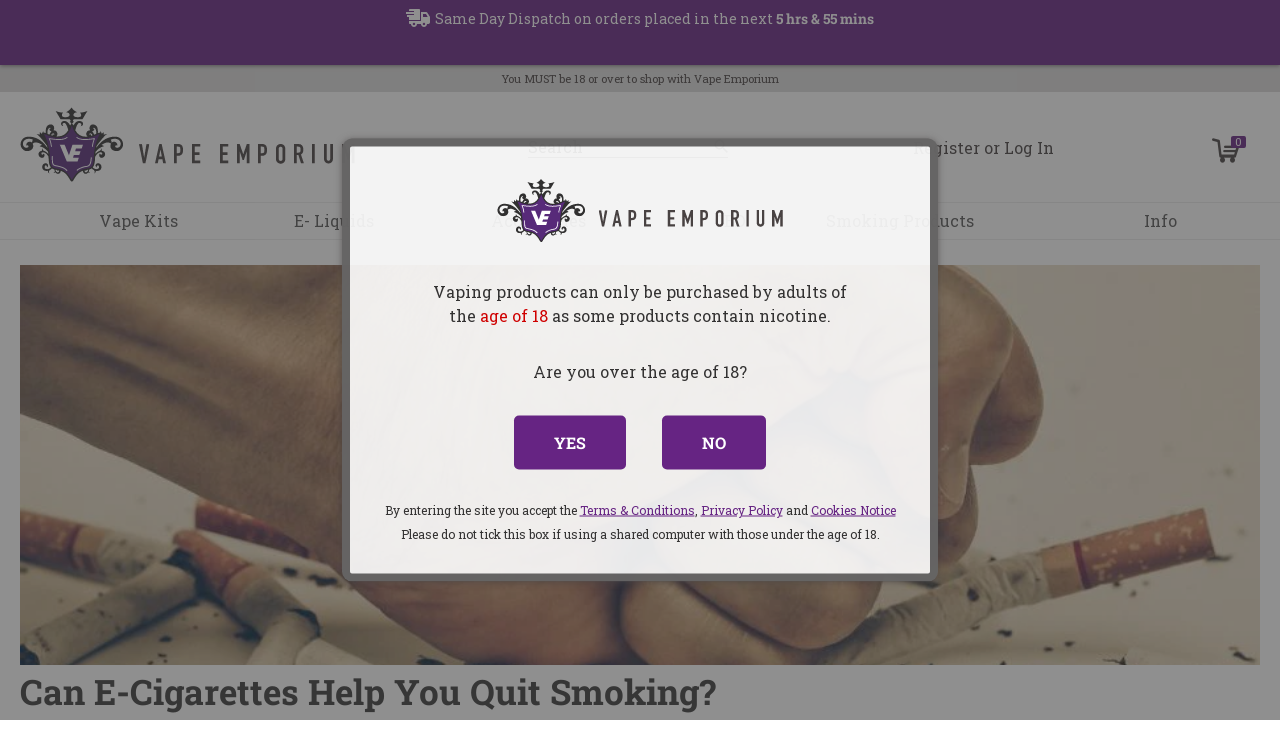

--- FILE ---
content_type: text/html; charset=utf-8
request_url: https://vapeemporium.com/en-au/blogs/vaping/can-e-cigarettes-help-you-quit-smoking
body_size: 24667
content:
<!doctype html>
<html class="no-js" lang="en">
<head>


  <meta charset="utf-8">
  <meta http-equiv="X-UA-Compatible" content="IE=edge,chrome=1">
  <meta name="viewport" content="width=device-width,initial-scale=1">
  <meta name="theme-color" content="#3a3a3a">
  

  <link rel="preconnect" href="https://cdn.shopify.com" crossorigin>
  <link rel="preconnect" href="https://fonts.shopify.com" crossorigin>
  <link rel="preconnect" href="https://monorail-edge.shopifysvc.com"><link rel="preload" href="//vapeemporium.com/cdn/shop/t/18/assets/theme.css?v=130269651109957030391610907018" as="style">
  <link rel="preload" as="font" href="//vapeemporium.com/cdn/fonts/roboto_slab/robotoslab_n7.5242eb50a2e2688ccb1b3a90257e09ca8f40a7fe.woff2" type="font/woff2" crossorigin>
  <link rel="preload" as="font" href="//vapeemporium.com/cdn/fonts/roboto_slab/robotoslab_n4.d3a9266696fe77645ad2b6579a2b30c11742dc68.woff2" type="font/woff2" crossorigin>
  <link rel="preload" as="font" href="//vapeemporium.com/cdn/fonts/roboto_slab/robotoslab_n7.5242eb50a2e2688ccb1b3a90257e09ca8f40a7fe.woff2" type="font/woff2" crossorigin>
  <link rel="preload" href="//vapeemporium.com/cdn/shop/t/18/assets/theme.js?v=151316773488073492091611084749" as="script">
  <link rel="preload" href="//vapeemporium.com/cdn/shop/t/18/assets/lazysizes.js?v=63098554868324070131610905900" as="script"><link rel="canonical" href="https://vapeemporium.com/en-au/blogs/vaping/can-e-cigarettes-help-you-quit-smoking"><link rel="shortcut icon" href="//vapeemporium.com/cdn/shop/files/favicon-32x32_32x32.png?v=1613770520" type="image/png"><title>Can E-Cigarettes Help You Quit Smoking?
&ndash; Vape Emporium</title><meta name="description" content="Electronic cigarettes were designed with the primary purpose of providing people with the taste of tobacco and a hit of nicotine - without the adverse effects. The nicotine-infused liquid heats up, so you breathe in a vapour instead of smoke."><!-- /snippets/social-meta-tags.liquid -->




<meta property="og:site_name" content="Vape Emporium">
<meta property="og:url" content="https://vapeemporium.com/en-au/blogs/vaping/can-e-cigarettes-help-you-quit-smoking">
<meta property="og:title" content="Can E-Cigarettes Help You Quit Smoking?">
<meta property="og:type" content="article">
<meta property="og:description" content="Electronic cigarettes were designed with the primary purpose of providing people with the taste of tobacco and a hit of nicotine - without the adverse effects. The nicotine-infused liquid heats up, so you breathe in a vapour instead of smoke.">

<meta property="og:image" content="http://vapeemporium.com/cdn/shop/articles/can-e-cigarettes-help-you-quit-smoking-795756_1200x1200.jpg?v=1632805761">
<meta property="og:image:secure_url" content="https://vapeemporium.com/cdn/shop/articles/can-e-cigarettes-help-you-quit-smoking-795756_1200x1200.jpg?v=1632805761">


  <meta name="twitter:site" content="@VapeEmporium">

<meta name="twitter:card" content="summary_large_image">
<meta name="twitter:title" content="Can E-Cigarettes Help You Quit Smoking?">
<meta name="twitter:description" content="Electronic cigarettes were designed with the primary purpose of providing people with the taste of tobacco and a hit of nicotine - without the adverse effects. The nicotine-infused liquid heats up, so you breathe in a vapour instead of smoke.">

  
<style data-shopify>
:root {
    --color-text: #3a3a3a;
    --color-text-rgb: 58, 58, 58;
    --color-body-text: #333232;
    --color-sale-text: #ea0606;
    --color-small-button-text-border: #3a3a3a;
    --color-text-field: #ffffff;
    --color-text-field-text: #000000;
    --color-text-field-text-rgb: 0, 0, 0;

    --color-btn-primary: #3a3a3a;
    --color-btn-primary-darker: #212121;
    --color-btn-primary-text: #ffffff;

    --color-blankstate: rgba(51, 50, 50, 0.35);
    --color-blankstate-border: rgba(51, 50, 50, 0.2);
    --color-blankstate-background: rgba(51, 50, 50, 0.1);

    --color-text-focus:#606060;
    --color-overlay-text-focus:#e6e6e6;
    --color-btn-primary-focus:#606060;
    --color-btn-social-focus:#d2d2d2;
    --color-small-button-text-border-focus:#606060;
    --predictive-search-focus:#f2f2f2;

    --color-body: #ffffff;
    --color-bg: #ffffff;
    --color-bg-rgb: 255, 255, 255;
    --color-bg-alt: rgba(51, 50, 50, 0.05);
    --color-bg-currency-selector: rgba(51, 50, 50, 0.2);

    --color-overlay-title-text: #ffffff;
    --color-image-overlay: #685858;
    --color-image-overlay-rgb: 104, 88, 88;--opacity-image-overlay: 0.4;--hover-overlay-opacity: 0.8;

    --color-border: #ebebeb;
    --color-border-form: #cccccc;
    --color-border-form-darker: #b3b3b3;

    --svg-select-icon: url(//vapeemporium.com/cdn/shop/t/18/assets/ico-select.svg?v=29003672709104678581610905917);
    --slick-img-url: url(//vapeemporium.com/cdn/shop/t/18/assets/ajax-loader.gif?v=121607938661616676071610905873);

    --font-weight-body--bold: 700;
    --font-weight-body--bolder: 700;

    --font-stack-header: "Roboto Slab", serif;
    --font-style-header: normal;
    --font-weight-header: 700;

    --font-stack-body: "Roboto Slab", serif;
    --font-style-body: normal;
    --font-weight-body: 400;

    --font-size-header: 26;

    --font-size-base: 14;

    --font-h1-desktop: 35;
    --font-h1-mobile: 32;
    --font-h2-desktop: 20;
    --font-h2-mobile: 18;
    --font-h3-mobile: 20;
    --font-h4-desktop: 17;
    --font-h4-mobile: 15;
    --font-h5-desktop: 15;
    --font-h5-mobile: 13;
    --font-h6-desktop: 14;
    --font-h6-mobile: 12;

    --font-mega-title-large-desktop: 65;

    --font-rich-text-large: 16;
    --font-rich-text-small: 12;

    
--color-video-bg: #f2f2f2;

    
    --global-color-image-loader-primary: rgba(58, 58, 58, 0.06);
    --global-color-image-loader-secondary: rgba(58, 58, 58, 0.12);
  }
</style>


  <style>*,::after,::before{box-sizing:border-box}body{margin:0}body,html{background-color:var(--color-body)}body,button{font-size:calc(var(--font-size-base) * 1px);font-family:var(--font-stack-body);font-style:var(--font-style-body);font-weight:var(--font-weight-body);color:var(--color-text);line-height:1.5}body,button{-webkit-font-smoothing:antialiased;-webkit-text-size-adjust:100%}.border-bottom{border-bottom:1px solid var(--color-border)}.btn--link{background-color:transparent;border:0;margin:0;color:var(--color-text);text-align:left}.text-right{text-align:right}.icon{display:inline-block;width:20px;height:20px;vertical-align:middle;fill:currentColor}.icon__fallback-text,.visually-hidden{position:absolute!important;overflow:hidden;clip:rect(0 0 0 0);height:1px;width:1px;margin:-1px;padding:0;border:0}svg.icon:not(.icon--full-color) circle,svg.icon:not(.icon--full-color) ellipse,svg.icon:not(.icon--full-color) g,svg.icon:not(.icon--full-color) line,svg.icon:not(.icon--full-color) path,svg.icon:not(.icon--full-color) polygon,svg.icon:not(.icon--full-color) polyline,svg.icon:not(.icon--full-color) rect,symbol.icon:not(.icon--full-color) circle,symbol.icon:not(.icon--full-color) ellipse,symbol.icon:not(.icon--full-color) g,symbol.icon:not(.icon--full-color) line,symbol.icon:not(.icon--full-color) path,symbol.icon:not(.icon--full-color) polygon,symbol.icon:not(.icon--full-color) polyline,symbol.icon:not(.icon--full-color) rect{fill:inherit;stroke:inherit}li{list-style:none}.list--inline{padding:0;margin:0}.list--inline>li{display:inline-block;margin-bottom:0;vertical-align:middle}a{color:var(--color-text);text-decoration:none}.h1,.h2,h1,h2{margin:0 0 17.5px;font-family:var(--font-stack-header);font-style:var(--font-style-header);font-weight:var(--font-weight-header);line-height:1.2;overflow-wrap:break-word;word-wrap:break-word}.h1 a,.h2 a,h1 a,h2 a{color:inherit;text-decoration:none;font-weight:inherit}.h1,h1{font-size:calc(((var(--font-h1-desktop))/ (var(--font-size-base))) * 1em);text-transform:none;letter-spacing:0}@media only screen and (max-width:749px){.h1,h1{font-size:calc(((var(--font-h1-mobile))/ (var(--font-size-base))) * 1em)}}.h2,h2{font-size:calc(((var(--font-h2-desktop))/ (var(--font-size-base))) * 1em);text-transform:uppercase;letter-spacing:.1em}@media only screen and (max-width:749px){.h2,h2{font-size:calc(((var(--font-h2-mobile))/ (var(--font-size-base))) * 1em)}}p{color:var(--color-body-text);margin:0 0 19.44444px}@media only screen and (max-width:749px){p{font-size:calc(((var(--font-size-base) - 1)/ (var(--font-size-base))) * 1em)}}p:last-child{margin-bottom:0}@media only screen and (max-width:749px){.small--hide{display:none!important}}.grid{list-style:none;margin:0;padding:0;margin-left:-30px}.grid::after{content:'';display:table;clear:both}@media only screen and (max-width:749px){.grid{margin-left:-22px}}.grid::after{content:'';display:table;clear:both}.grid--no-gutters{margin-left:0}.grid--no-gutters .grid__item{padding-left:0}.grid--table{display:table;table-layout:fixed;width:100%}.grid--table>.grid__item{float:none;display:table-cell;vertical-align:middle}.grid__item{float:left;padding-left:30px;width:100%}@media only screen and (max-width:749px){.grid__item{padding-left:22px}}.grid__item[class*="--push"]{position:relative}@media only screen and (min-width:750px){.medium-up--one-quarter{width:25%}.medium-up--push-one-third{width:33.33%}.medium-up--one-half{width:50%}.medium-up--push-one-third{left:33.33%;position:relative}}.site-header{position:relative;background-color:var(--color-body)}@media only screen and (max-width:749px){.site-header{border-bottom:1px solid var(--color-border)}}@media only screen and (min-width:750px){.site-header{padding:0 55px}.site-header.logo--center{padding-top:30px}}.site-header__logo{margin:15px 0}.logo-align--center .site-header__logo{text-align:center;margin:0 auto}@media only screen and (max-width:749px){.logo-align--center .site-header__logo{text-align:left;margin:15px 0}}@media only screen and (max-width:749px){.site-header__logo{padding-left:22px;text-align:left}.site-header__logo img{margin:0}}.site-header__logo-link{display:inline-block;word-break:break-word}@media only screen and (min-width:750px){.logo-align--center .site-header__logo-link{margin:0 auto}}.site-header__logo-image{display:block}@media only screen and (min-width:750px){.site-header__logo-image{margin:0 auto}}.site-header__logo-image img{width:100%}.site-header__logo-image--centered img{margin:0 auto}.site-header__logo img{display:block}.site-header__icons{position:relative;white-space:nowrap}@media only screen and (max-width:749px){.site-header__icons{width:auto;padding-right:13px}.site-header__icons .btn--link,.site-header__icons .site-header__cart{font-size:calc(((var(--font-size-base))/ (var(--font-size-base))) * 1em)}}.site-header__icons-wrapper{position:relative;display:-webkit-flex;display:-ms-flexbox;display:flex;width:100%;-ms-flex-align:center;-webkit-align-items:center;-moz-align-items:center;-ms-align-items:center;-o-align-items:center;align-items:center;-webkit-justify-content:flex-end;-ms-justify-content:flex-end;justify-content:flex-end}.site-header__account,.site-header__cart,.site-header__search{position:relative}.site-header__search.site-header__icon{display:none}@media only screen and (min-width:1400px){.site-header__search.site-header__icon{display:block}}.site-header__search-toggle{display:block}@media only screen and (min-width:750px){.site-header__account,.site-header__cart{padding:10px 11px}}.site-header__cart-title,.site-header__search-title{position:absolute!important;overflow:hidden;clip:rect(0 0 0 0);height:1px;width:1px;margin:-1px;padding:0;border:0;display:block;vertical-align:middle}.site-header__cart-title{margin-right:3px}.site-header__cart-count{display:flex;align-items:center;justify-content:center;position:absolute;right:.4rem;top:.2rem;font-weight:700;background-color:var(--color-btn-primary);color:var(--color-btn-primary-text);border-radius:50%;min-width:1em;height:1em}.site-header__cart-count span{font-family:HelveticaNeue,"Helvetica Neue",Helvetica,Arial,sans-serif;font-size:calc(11em / 16);line-height:1}@media only screen and (max-width:749px){.site-header__cart-count{top:calc(7em / 16);right:0;border-radius:50%;min-width:calc(19em / 16);height:calc(19em / 16)}}@media only screen and (max-width:749px){.site-header__cart-count span{padding:.25em calc(6em / 16);font-size:12px}}.site-header__menu{display:none}@media only screen and (max-width:749px){.site-header__icon{display:inline-block;vertical-align:middle;padding:10px 11px;margin:0}}@media only screen and (min-width:750px){.site-header__icon .icon-search{margin-right:3px}}.announcement-bar{z-index:10;position:relative;text-align:center;border-bottom:1px solid transparent;padding:2px}.announcement-bar__link{display:block}.announcement-bar__message{display:block;padding:11px 22px;font-size:calc(((16)/ (var(--font-size-base))) * 1em);font-weight:var(--font-weight-header)}@media only screen and (min-width:750px){.announcement-bar__message{padding-left:55px;padding-right:55px}}.site-nav{position:relative;padding:0;text-align:center;margin:25px 0}.site-nav a{padding:3px 10px}.site-nav__link{display:block;white-space:nowrap}.site-nav--centered .site-nav__link{padding-top:0}.site-nav__link .icon-chevron-down{width:calc(8em / 16);height:calc(8em / 16);margin-left:.5rem}.site-nav__label{border-bottom:1px solid transparent}.site-nav__link--active .site-nav__label{border-bottom-color:var(--color-text)}.site-nav__link--button{border:none;background-color:transparent;padding:3px 10px}.site-header__mobile-nav{z-index:11;position:relative;background-color:var(--color-body)}@media only screen and (max-width:749px){.site-header__mobile-nav{display:-webkit-flex;display:-ms-flexbox;display:flex;width:100%;-ms-flex-align:center;-webkit-align-items:center;-moz-align-items:center;-ms-align-items:center;-o-align-items:center;align-items:center}}.mobile-nav--open .icon-close{display:none}.main-content{opacity:0}.main-content .shopify-section{display:none}.main-content .shopify-section:first-child{display:inherit}.critical-hidden{display:none}</style>

  <script>
    window.performance.mark('debut:theme_stylesheet_loaded.start');

    function onLoadStylesheet() {
      performance.mark('debut:theme_stylesheet_loaded.end');
      performance.measure('debut:theme_stylesheet_loaded', 'debut:theme_stylesheet_loaded.start', 'debut:theme_stylesheet_loaded.end');

      var url = "//vapeemporium.com/cdn/shop/t/18/assets/theme.css?v=130269651109957030391610907018";
      var link = document.querySelector('link[href="' + url + '"]');
      link.loaded = true;
      link.dispatchEvent(new Event('load'));
    }
  </script>

  <link rel="stylesheet" href="//vapeemporium.com/cdn/shop/t/18/assets/theme.css?v=130269651109957030391610907018" type="text/css" media="print" onload="this.media='all';onLoadStylesheet()">
  <link rel="stylesheet" href="//vapeemporium.com/cdn/shop/t/18/assets/vape-emporium.scss.css?v=135165141183853790931711472063" type="text/css">

  <style>
    @font-face {
  font-family: "Roboto Slab";
  font-weight: 700;
  font-style: normal;
  font-display: swap;
  src: url("//vapeemporium.com/cdn/fonts/roboto_slab/robotoslab_n7.5242eb50a2e2688ccb1b3a90257e09ca8f40a7fe.woff2") format("woff2"),
       url("//vapeemporium.com/cdn/fonts/roboto_slab/robotoslab_n7.6217d6e8cdce1468038779247b461b93d14a8e93.woff") format("woff");
}

    @font-face {
  font-family: "Roboto Slab";
  font-weight: 400;
  font-style: normal;
  font-display: swap;
  src: url("//vapeemporium.com/cdn/fonts/roboto_slab/robotoslab_n4.d3a9266696fe77645ad2b6579a2b30c11742dc68.woff2") format("woff2"),
       url("//vapeemporium.com/cdn/fonts/roboto_slab/robotoslab_n4.ac73924d0e45cb28b8adb30cbb4ff26dbe125c23.woff") format("woff");
}

    @font-face {
  font-family: "Roboto Slab";
  font-weight: 700;
  font-style: normal;
  font-display: swap;
  src: url("//vapeemporium.com/cdn/fonts/roboto_slab/robotoslab_n7.5242eb50a2e2688ccb1b3a90257e09ca8f40a7fe.woff2") format("woff2"),
       url("//vapeemporium.com/cdn/fonts/roboto_slab/robotoslab_n7.6217d6e8cdce1468038779247b461b93d14a8e93.woff") format("woff");
}

    @font-face {
  font-family: "Roboto Slab";
  font-weight: 700;
  font-style: normal;
  font-display: swap;
  src: url("//vapeemporium.com/cdn/fonts/roboto_slab/robotoslab_n7.5242eb50a2e2688ccb1b3a90257e09ca8f40a7fe.woff2") format("woff2"),
       url("//vapeemporium.com/cdn/fonts/roboto_slab/robotoslab_n7.6217d6e8cdce1468038779247b461b93d14a8e93.woff") format("woff");
}

    
    
  </style>

  <script>
    var theme = {
      breakpoints: {
        medium: 750,
        large: 990,
        widescreen: 1400
      },
      strings: {
        addToCart: "Add to basket",
        soldOut: "Sold out",
        unavailable: "Unavailable",
        regularPrice: "Regular price",
        salePrice: "Sale price",
        sale: "Sale",
        fromLowestPrice: "from [price]",
        vendor: "Vendor",
        showMore: "Show More",
        showLess: "Show Less",
        searchFor: "Search for",
        addressError: "Error looking up that address",
        addressNoResults: "No results for that address",
        addressQueryLimit: "You have exceeded the Google API usage limit. Consider upgrading to a \u003ca href=\"https:\/\/developers.google.com\/maps\/premium\/usage-limits\"\u003ePremium Plan\u003c\/a\u003e.",
        authError: "There was a problem authenticating your Google Maps account.",
        newWindow: "Opens in a new window.",
        external: "Opens external website.",
        newWindowExternal: "Opens external website in a new window.",
        removeLabel: "Remove [product]",
        update: "Update",
        quantity: "Qty",
        discountedTotal: "Discounted total",
        regularTotal: "Regular total",
        priceColumn: "See Price column for discount details.",
        quantityMinimumMessage: "Quantity must be 1 or more",
        cartError: "There was an error while updating your cart. Please try again.",
        removedItemMessage: "Removed \u003cspan class=\"cart__removed-product-details\"\u003e([quantity]) [link]\u003c\/span\u003e from your cart.",
        unitPrice: "Unit price",
        unitPriceSeparator: "per",
        oneCartCount: "1 item",
        otherCartCount: "[count] items",
        quantityLabel: "Quantity: [count]",
        products: "Products",
        loading: "Loading",
        number_of_results: "[result_number] of [results_count]",
        number_of_results_found: "[results_count] results found",
        one_result_found: "1 result found"
      },
      moneyFormat: "£{{amount}}",
      moneyFormatWithCurrency: "£{{amount}} GBP",
      settings: {
        predictiveSearchEnabled: true,
        predictiveSearchShowPrice: false,
        predictiveSearchShowVendor: false
      },
      stylesheet: "//vapeemporium.com/cdn/shop/t/18/assets/theme.css?v=130269651109957030391610907018"
    }

    document.documentElement.className = document.documentElement.className.replace('no-js', 'js');
  </script><script src="//vapeemporium.com/cdn/shop/t/18/assets/vendor.js?v=182566533730387478531610905887" defer></script>
  <script src="//vapeemporium.com/cdn/shop/t/18/assets/theme.js?v=151316773488073492091611084749" defer="defer"></script>
  <script src="//vapeemporium.com/cdn/shop/t/18/assets/lazysizes.js?v=63098554868324070131610905900" async="async"></script>
  <script src="//widget.trustpilot.com/bootstrap/v5/tp.widget.bootstrap.min.js" async></script>

  <script type="text/javascript">
    if (window.MSInputMethodContext && document.documentMode) {
      var scripts = document.getElementsByTagName('script')[0];
      var polyfill = document.createElement("script");
      polyfill.defer = true;
      polyfill.src = "//vapeemporium.com/cdn/shop/t/18/assets/ie11CustomProperties.min.js?v=146208399201472936201610905865";

      scripts.parentNode.insertBefore(polyfill, scripts);
    }
  </script>

  <script>window.nfecShopVersion = '1769143651';window.nfecJsVersion = '449674';window.nfecCVersion = 67133</script><script>window.performance && window.performance.mark && window.performance.mark('shopify.content_for_header.start');</script><meta name="google-site-verification" content="MQ572z5GJasbZHAc-7znJUIDEznkQ8VWr4NVzqwVl-w">
<meta id="shopify-digital-wallet" name="shopify-digital-wallet" content="/46368129181/digital_wallets/dialog">
<link rel="alternate" type="application/atom+xml" title="Feed" href="/en-au/blogs/vaping.atom" />
<link rel="alternate" hreflang="x-default" href="https://vapeemporium.com/blogs/vaping/can-e-cigarettes-help-you-quit-smoking">
<link rel="alternate" hreflang="en" href="https://vapeemporium.com/blogs/vaping/can-e-cigarettes-help-you-quit-smoking">
<link rel="alternate" hreflang="en-AU" href="https://vapeemporium.com/en-au/blogs/vaping/can-e-cigarettes-help-you-quit-smoking">
<script async="async" src="/checkouts/internal/preloads.js?locale=en-AU"></script>
<script id="shopify-features" type="application/json">{"accessToken":"57f9ee44516c86a535cb6ea649902f1f","betas":["rich-media-storefront-analytics"],"domain":"vapeemporium.com","predictiveSearch":true,"shopId":46368129181,"locale":"en"}</script>
<script>var Shopify = Shopify || {};
Shopify.shop = "vape-emporium-store.myshopify.com";
Shopify.locale = "en";
Shopify.currency = {"active":"GBP","rate":"1.0"};
Shopify.country = "AU";
Shopify.theme = {"name":"Vape Emporium v1.1","id":117924823197,"schema_name":"Debut","schema_version":"17.3.0","theme_store_id":null,"role":"main"};
Shopify.theme.handle = "null";
Shopify.theme.style = {"id":null,"handle":null};
Shopify.cdnHost = "vapeemporium.com/cdn";
Shopify.routes = Shopify.routes || {};
Shopify.routes.root = "/en-au/";</script>
<script type="module">!function(o){(o.Shopify=o.Shopify||{}).modules=!0}(window);</script>
<script>!function(o){function n(){var o=[];function n(){o.push(Array.prototype.slice.apply(arguments))}return n.q=o,n}var t=o.Shopify=o.Shopify||{};t.loadFeatures=n(),t.autoloadFeatures=n()}(window);</script>
<script id="shop-js-analytics" type="application/json">{"pageType":"article"}</script>
<script defer="defer" async type="module" src="//vapeemporium.com/cdn/shopifycloud/shop-js/modules/v2/client.init-shop-cart-sync_BT-GjEfc.en.esm.js"></script>
<script defer="defer" async type="module" src="//vapeemporium.com/cdn/shopifycloud/shop-js/modules/v2/chunk.common_D58fp_Oc.esm.js"></script>
<script defer="defer" async type="module" src="//vapeemporium.com/cdn/shopifycloud/shop-js/modules/v2/chunk.modal_xMitdFEc.esm.js"></script>
<script type="module">
  await import("//vapeemporium.com/cdn/shopifycloud/shop-js/modules/v2/client.init-shop-cart-sync_BT-GjEfc.en.esm.js");
await import("//vapeemporium.com/cdn/shopifycloud/shop-js/modules/v2/chunk.common_D58fp_Oc.esm.js");
await import("//vapeemporium.com/cdn/shopifycloud/shop-js/modules/v2/chunk.modal_xMitdFEc.esm.js");

  window.Shopify.SignInWithShop?.initShopCartSync?.({"fedCMEnabled":true,"windoidEnabled":true});

</script>
<script>(function() {
  var isLoaded = false;
  function asyncLoad() {
    if (isLoaded) return;
    isLoaded = true;
    var urls = ["https:\/\/api.omegatheme.com\/facebook-chat\/facebook-chat.js?v=1603356618\u0026shop=vape-emporium-store.myshopify.com","https:\/\/d23dclunsivw3h.cloudfront.net\/redirect-app.js?shop=vape-emporium-store.myshopify.com","https:\/\/ecommplugins-scripts.trustpilot.com\/v2.1\/js\/header.min.js?settings=eyJrZXkiOiJOclBpbHUyZkdXQ2tjUmNKIn0=\u0026shop=vape-emporium-store.myshopify.com","https:\/\/ecommplugins-trustboxsettings.trustpilot.com\/vape-emporium-store.myshopify.com.js?settings=1607982297859\u0026shop=vape-emporium-store.myshopify.com","https:\/\/static.rechargecdn.com\/assets\/js\/widget.min.js?shop=vape-emporium-store.myshopify.com","https:\/\/www.shoutout.global\/js\/shoutout_cart.js?shop=vape-emporium-store.myshopify.com","https:\/\/www.shoutout.global\/js\/shoutout_theme.js?shop=vape-emporium-store.myshopify.com","https:\/\/d5zu2f4xvqanl.cloudfront.net\/42\/fe\/loader_2.js?shop=vape-emporium-store.myshopify.com","\/\/searchserverapi.com\/widgets\/shopify\/init.js?a=3n4S3B6G4K\u0026shop=vape-emporium-store.myshopify.com","https:\/\/cdn.hextom.com\/js\/eventpromotionbar.js?shop=vape-emporium-store.myshopify.com","https:\/\/omnisnippet1.com\/platforms\/shopify.js?source=scriptTag\u0026v=2025-05-15T12\u0026shop=vape-emporium-store.myshopify.com","https:\/\/av.good-apps.co\/storage\/js\/good_apps_timer-vape-emporium-store.myshopify.com.js?ver=43\u0026shop=vape-emporium-store.myshopify.com","\/\/backinstock.useamp.com\/widget\/34113_1767156082.js?category=bis\u0026v=6\u0026shop=vape-emporium-store.myshopify.com"];
    for (var i = 0; i < urls.length; i++) {
      var s = document.createElement('script');
      s.type = 'text/javascript';
      s.async = true;
      s.src = urls[i];
      var x = document.getElementsByTagName('script')[0];
      x.parentNode.insertBefore(s, x);
    }
  };
  if(window.attachEvent) {
    window.attachEvent('onload', asyncLoad);
  } else {
    window.addEventListener('load', asyncLoad, false);
  }
})();</script>
<script id="__st">var __st={"a":46368129181,"offset":0,"reqid":"080ef5d7-8212-4eca-bae3-bc8101107b24-1769148262","pageurl":"vapeemporium.com\/en-au\/blogs\/vaping\/can-e-cigarettes-help-you-quit-smoking","s":"articles-562029527197","u":"ea8b6fb78d1c","p":"article","rtyp":"article","rid":562029527197};</script>
<script>window.ShopifyPaypalV4VisibilityTracking = true;</script>
<script id="captcha-bootstrap">!function(){'use strict';const t='contact',e='account',n='new_comment',o=[[t,t],['blogs',n],['comments',n],[t,'customer']],c=[[e,'customer_login'],[e,'guest_login'],[e,'recover_customer_password'],[e,'create_customer']],r=t=>t.map((([t,e])=>`form[action*='/${t}']:not([data-nocaptcha='true']) input[name='form_type'][value='${e}']`)).join(','),a=t=>()=>t?[...document.querySelectorAll(t)].map((t=>t.form)):[];function s(){const t=[...o],e=r(t);return a(e)}const i='password',u='form_key',d=['recaptcha-v3-token','g-recaptcha-response','h-captcha-response',i],f=()=>{try{return window.sessionStorage}catch{return}},m='__shopify_v',_=t=>t.elements[u];function p(t,e,n=!1){try{const o=window.sessionStorage,c=JSON.parse(o.getItem(e)),{data:r}=function(t){const{data:e,action:n}=t;return t[m]||n?{data:e,action:n}:{data:t,action:n}}(c);for(const[e,n]of Object.entries(r))t.elements[e]&&(t.elements[e].value=n);n&&o.removeItem(e)}catch(o){console.error('form repopulation failed',{error:o})}}const l='form_type',E='cptcha';function T(t){t.dataset[E]=!0}const w=window,h=w.document,L='Shopify',v='ce_forms',y='captcha';let A=!1;((t,e)=>{const n=(g='f06e6c50-85a8-45c8-87d0-21a2b65856fe',I='https://cdn.shopify.com/shopifycloud/storefront-forms-hcaptcha/ce_storefront_forms_captcha_hcaptcha.v1.5.2.iife.js',D={infoText:'Protected by hCaptcha',privacyText:'Privacy',termsText:'Terms'},(t,e,n)=>{const o=w[L][v],c=o.bindForm;if(c)return c(t,g,e,D).then(n);var r;o.q.push([[t,g,e,D],n]),r=I,A||(h.body.append(Object.assign(h.createElement('script'),{id:'captcha-provider',async:!0,src:r})),A=!0)});var g,I,D;w[L]=w[L]||{},w[L][v]=w[L][v]||{},w[L][v].q=[],w[L][y]=w[L][y]||{},w[L][y].protect=function(t,e){n(t,void 0,e),T(t)},Object.freeze(w[L][y]),function(t,e,n,w,h,L){const[v,y,A,g]=function(t,e,n){const i=e?o:[],u=t?c:[],d=[...i,...u],f=r(d),m=r(i),_=r(d.filter((([t,e])=>n.includes(e))));return[a(f),a(m),a(_),s()]}(w,h,L),I=t=>{const e=t.target;return e instanceof HTMLFormElement?e:e&&e.form},D=t=>v().includes(t);t.addEventListener('submit',(t=>{const e=I(t);if(!e)return;const n=D(e)&&!e.dataset.hcaptchaBound&&!e.dataset.recaptchaBound,o=_(e),c=g().includes(e)&&(!o||!o.value);(n||c)&&t.preventDefault(),c&&!n&&(function(t){try{if(!f())return;!function(t){const e=f();if(!e)return;const n=_(t);if(!n)return;const o=n.value;o&&e.removeItem(o)}(t);const e=Array.from(Array(32),(()=>Math.random().toString(36)[2])).join('');!function(t,e){_(t)||t.append(Object.assign(document.createElement('input'),{type:'hidden',name:u})),t.elements[u].value=e}(t,e),function(t,e){const n=f();if(!n)return;const o=[...t.querySelectorAll(`input[type='${i}']`)].map((({name:t})=>t)),c=[...d,...o],r={};for(const[a,s]of new FormData(t).entries())c.includes(a)||(r[a]=s);n.setItem(e,JSON.stringify({[m]:1,action:t.action,data:r}))}(t,e)}catch(e){console.error('failed to persist form',e)}}(e),e.submit())}));const S=(t,e)=>{t&&!t.dataset[E]&&(n(t,e.some((e=>e===t))),T(t))};for(const o of['focusin','change'])t.addEventListener(o,(t=>{const e=I(t);D(e)&&S(e,y())}));const B=e.get('form_key'),M=e.get(l),P=B&&M;t.addEventListener('DOMContentLoaded',(()=>{const t=y();if(P)for(const e of t)e.elements[l].value===M&&p(e,B);[...new Set([...A(),...v().filter((t=>'true'===t.dataset.shopifyCaptcha))])].forEach((e=>S(e,t)))}))}(h,new URLSearchParams(w.location.search),n,t,e,['guest_login'])})(!0,!0)}();</script>
<script integrity="sha256-4kQ18oKyAcykRKYeNunJcIwy7WH5gtpwJnB7kiuLZ1E=" data-source-attribution="shopify.loadfeatures" defer="defer" src="//vapeemporium.com/cdn/shopifycloud/storefront/assets/storefront/load_feature-a0a9edcb.js" crossorigin="anonymous"></script>
<script data-source-attribution="shopify.dynamic_checkout.dynamic.init">var Shopify=Shopify||{};Shopify.PaymentButton=Shopify.PaymentButton||{isStorefrontPortableWallets:!0,init:function(){window.Shopify.PaymentButton.init=function(){};var t=document.createElement("script");t.src="https://vapeemporium.com/cdn/shopifycloud/portable-wallets/latest/portable-wallets.en.js",t.type="module",document.head.appendChild(t)}};
</script>
<script data-source-attribution="shopify.dynamic_checkout.buyer_consent">
  function portableWalletsHideBuyerConsent(e){var t=document.getElementById("shopify-buyer-consent"),n=document.getElementById("shopify-subscription-policy-button");t&&n&&(t.classList.add("hidden"),t.setAttribute("aria-hidden","true"),n.removeEventListener("click",e))}function portableWalletsShowBuyerConsent(e){var t=document.getElementById("shopify-buyer-consent"),n=document.getElementById("shopify-subscription-policy-button");t&&n&&(t.classList.remove("hidden"),t.removeAttribute("aria-hidden"),n.addEventListener("click",e))}window.Shopify?.PaymentButton&&(window.Shopify.PaymentButton.hideBuyerConsent=portableWalletsHideBuyerConsent,window.Shopify.PaymentButton.showBuyerConsent=portableWalletsShowBuyerConsent);
</script>
<script data-source-attribution="shopify.dynamic_checkout.cart.bootstrap">document.addEventListener("DOMContentLoaded",(function(){function t(){return document.querySelector("shopify-accelerated-checkout-cart, shopify-accelerated-checkout")}if(t())Shopify.PaymentButton.init();else{new MutationObserver((function(e,n){t()&&(Shopify.PaymentButton.init(),n.disconnect())})).observe(document.body,{childList:!0,subtree:!0})}}));
</script>

<script>window.performance && window.performance.mark && window.performance.mark('shopify.content_for_header.end');</script>


<script>window.__pagefly_analytics_settings__={"acceptTracking":false};</script>
 <!-- BEGIN app block: shopify://apps/klaviyo-email-marketing-sms/blocks/klaviyo-onsite-embed/2632fe16-c075-4321-a88b-50b567f42507 -->












  <script async src="https://static.klaviyo.com/onsite/js/YjGjKk/klaviyo.js?company_id=YjGjKk"></script>
  <script>!function(){if(!window.klaviyo){window._klOnsite=window._klOnsite||[];try{window.klaviyo=new Proxy({},{get:function(n,i){return"push"===i?function(){var n;(n=window._klOnsite).push.apply(n,arguments)}:function(){for(var n=arguments.length,o=new Array(n),w=0;w<n;w++)o[w]=arguments[w];var t="function"==typeof o[o.length-1]?o.pop():void 0,e=new Promise((function(n){window._klOnsite.push([i].concat(o,[function(i){t&&t(i),n(i)}]))}));return e}}})}catch(n){window.klaviyo=window.klaviyo||[],window.klaviyo.push=function(){var n;(n=window._klOnsite).push.apply(n,arguments)}}}}();</script>

  




  <script>
    window.klaviyoReviewsProductDesignMode = false
  </script>







<!-- END app block --><!-- BEGIN app block: shopify://apps/cross-sell-upsell-pro/blocks/crosssell/a1de75bd-abc2-408f-b8be-5bce11f6a502 -->





<!-- END app block --><link href="https://monorail-edge.shopifysvc.com" rel="dns-prefetch">
<script>(function(){if ("sendBeacon" in navigator && "performance" in window) {try {var session_token_from_headers = performance.getEntriesByType('navigation')[0].serverTiming.find(x => x.name == '_s').description;} catch {var session_token_from_headers = undefined;}var session_cookie_matches = document.cookie.match(/_shopify_s=([^;]*)/);var session_token_from_cookie = session_cookie_matches && session_cookie_matches.length === 2 ? session_cookie_matches[1] : "";var session_token = session_token_from_headers || session_token_from_cookie || "";function handle_abandonment_event(e) {var entries = performance.getEntries().filter(function(entry) {return /monorail-edge.shopifysvc.com/.test(entry.name);});if (!window.abandonment_tracked && entries.length === 0) {window.abandonment_tracked = true;var currentMs = Date.now();var navigation_start = performance.timing.navigationStart;var payload = {shop_id: 46368129181,url: window.location.href,navigation_start,duration: currentMs - navigation_start,session_token,page_type: "article"};window.navigator.sendBeacon("https://monorail-edge.shopifysvc.com/v1/produce", JSON.stringify({schema_id: "online_store_buyer_site_abandonment/1.1",payload: payload,metadata: {event_created_at_ms: currentMs,event_sent_at_ms: currentMs}}));}}window.addEventListener('pagehide', handle_abandonment_event);}}());</script>
<script id="web-pixels-manager-setup">(function e(e,d,r,n,o){if(void 0===o&&(o={}),!Boolean(null===(a=null===(i=window.Shopify)||void 0===i?void 0:i.analytics)||void 0===a?void 0:a.replayQueue)){var i,a;window.Shopify=window.Shopify||{};var t=window.Shopify;t.analytics=t.analytics||{};var s=t.analytics;s.replayQueue=[],s.publish=function(e,d,r){return s.replayQueue.push([e,d,r]),!0};try{self.performance.mark("wpm:start")}catch(e){}var l=function(){var e={modern:/Edge?\/(1{2}[4-9]|1[2-9]\d|[2-9]\d{2}|\d{4,})\.\d+(\.\d+|)|Firefox\/(1{2}[4-9]|1[2-9]\d|[2-9]\d{2}|\d{4,})\.\d+(\.\d+|)|Chrom(ium|e)\/(9{2}|\d{3,})\.\d+(\.\d+|)|(Maci|X1{2}).+ Version\/(15\.\d+|(1[6-9]|[2-9]\d|\d{3,})\.\d+)([,.]\d+|)( \(\w+\)|)( Mobile\/\w+|) Safari\/|Chrome.+OPR\/(9{2}|\d{3,})\.\d+\.\d+|(CPU[ +]OS|iPhone[ +]OS|CPU[ +]iPhone|CPU IPhone OS|CPU iPad OS)[ +]+(15[._]\d+|(1[6-9]|[2-9]\d|\d{3,})[._]\d+)([._]\d+|)|Android:?[ /-](13[3-9]|1[4-9]\d|[2-9]\d{2}|\d{4,})(\.\d+|)(\.\d+|)|Android.+Firefox\/(13[5-9]|1[4-9]\d|[2-9]\d{2}|\d{4,})\.\d+(\.\d+|)|Android.+Chrom(ium|e)\/(13[3-9]|1[4-9]\d|[2-9]\d{2}|\d{4,})\.\d+(\.\d+|)|SamsungBrowser\/([2-9]\d|\d{3,})\.\d+/,legacy:/Edge?\/(1[6-9]|[2-9]\d|\d{3,})\.\d+(\.\d+|)|Firefox\/(5[4-9]|[6-9]\d|\d{3,})\.\d+(\.\d+|)|Chrom(ium|e)\/(5[1-9]|[6-9]\d|\d{3,})\.\d+(\.\d+|)([\d.]+$|.*Safari\/(?![\d.]+ Edge\/[\d.]+$))|(Maci|X1{2}).+ Version\/(10\.\d+|(1[1-9]|[2-9]\d|\d{3,})\.\d+)([,.]\d+|)( \(\w+\)|)( Mobile\/\w+|) Safari\/|Chrome.+OPR\/(3[89]|[4-9]\d|\d{3,})\.\d+\.\d+|(CPU[ +]OS|iPhone[ +]OS|CPU[ +]iPhone|CPU IPhone OS|CPU iPad OS)[ +]+(10[._]\d+|(1[1-9]|[2-9]\d|\d{3,})[._]\d+)([._]\d+|)|Android:?[ /-](13[3-9]|1[4-9]\d|[2-9]\d{2}|\d{4,})(\.\d+|)(\.\d+|)|Mobile Safari.+OPR\/([89]\d|\d{3,})\.\d+\.\d+|Android.+Firefox\/(13[5-9]|1[4-9]\d|[2-9]\d{2}|\d{4,})\.\d+(\.\d+|)|Android.+Chrom(ium|e)\/(13[3-9]|1[4-9]\d|[2-9]\d{2}|\d{4,})\.\d+(\.\d+|)|Android.+(UC? ?Browser|UCWEB|U3)[ /]?(15\.([5-9]|\d{2,})|(1[6-9]|[2-9]\d|\d{3,})\.\d+)\.\d+|SamsungBrowser\/(5\.\d+|([6-9]|\d{2,})\.\d+)|Android.+MQ{2}Browser\/(14(\.(9|\d{2,})|)|(1[5-9]|[2-9]\d|\d{3,})(\.\d+|))(\.\d+|)|K[Aa][Ii]OS\/(3\.\d+|([4-9]|\d{2,})\.\d+)(\.\d+|)/},d=e.modern,r=e.legacy,n=navigator.userAgent;return n.match(d)?"modern":n.match(r)?"legacy":"unknown"}(),u="modern"===l?"modern":"legacy",c=(null!=n?n:{modern:"",legacy:""})[u],f=function(e){return[e.baseUrl,"/wpm","/b",e.hashVersion,"modern"===e.buildTarget?"m":"l",".js"].join("")}({baseUrl:d,hashVersion:r,buildTarget:u}),m=function(e){var d=e.version,r=e.bundleTarget,n=e.surface,o=e.pageUrl,i=e.monorailEndpoint;return{emit:function(e){var a=e.status,t=e.errorMsg,s=(new Date).getTime(),l=JSON.stringify({metadata:{event_sent_at_ms:s},events:[{schema_id:"web_pixels_manager_load/3.1",payload:{version:d,bundle_target:r,page_url:o,status:a,surface:n,error_msg:t},metadata:{event_created_at_ms:s}}]});if(!i)return console&&console.warn&&console.warn("[Web Pixels Manager] No Monorail endpoint provided, skipping logging."),!1;try{return self.navigator.sendBeacon.bind(self.navigator)(i,l)}catch(e){}var u=new XMLHttpRequest;try{return u.open("POST",i,!0),u.setRequestHeader("Content-Type","text/plain"),u.send(l),!0}catch(e){return console&&console.warn&&console.warn("[Web Pixels Manager] Got an unhandled error while logging to Monorail."),!1}}}}({version:r,bundleTarget:l,surface:e.surface,pageUrl:self.location.href,monorailEndpoint:e.monorailEndpoint});try{o.browserTarget=l,function(e){var d=e.src,r=e.async,n=void 0===r||r,o=e.onload,i=e.onerror,a=e.sri,t=e.scriptDataAttributes,s=void 0===t?{}:t,l=document.createElement("script"),u=document.querySelector("head"),c=document.querySelector("body");if(l.async=n,l.src=d,a&&(l.integrity=a,l.crossOrigin="anonymous"),s)for(var f in s)if(Object.prototype.hasOwnProperty.call(s,f))try{l.dataset[f]=s[f]}catch(e){}if(o&&l.addEventListener("load",o),i&&l.addEventListener("error",i),u)u.appendChild(l);else{if(!c)throw new Error("Did not find a head or body element to append the script");c.appendChild(l)}}({src:f,async:!0,onload:function(){if(!function(){var e,d;return Boolean(null===(d=null===(e=window.Shopify)||void 0===e?void 0:e.analytics)||void 0===d?void 0:d.initialized)}()){var d=window.webPixelsManager.init(e)||void 0;if(d){var r=window.Shopify.analytics;r.replayQueue.forEach((function(e){var r=e[0],n=e[1],o=e[2];d.publishCustomEvent(r,n,o)})),r.replayQueue=[],r.publish=d.publishCustomEvent,r.visitor=d.visitor,r.initialized=!0}}},onerror:function(){return m.emit({status:"failed",errorMsg:"".concat(f," has failed to load")})},sri:function(e){var d=/^sha384-[A-Za-z0-9+/=]+$/;return"string"==typeof e&&d.test(e)}(c)?c:"",scriptDataAttributes:o}),m.emit({status:"loading"})}catch(e){m.emit({status:"failed",errorMsg:(null==e?void 0:e.message)||"Unknown error"})}}})({shopId: 46368129181,storefrontBaseUrl: "https://vapeemporium.com",extensionsBaseUrl: "https://extensions.shopifycdn.com/cdn/shopifycloud/web-pixels-manager",monorailEndpoint: "https://monorail-edge.shopifysvc.com/unstable/produce_batch",surface: "storefront-renderer",enabledBetaFlags: ["2dca8a86"],webPixelsConfigList: [{"id":"2295366009","configuration":"{\"accountID\":\"YjGjKk\",\"webPixelConfig\":\"eyJlbmFibGVBZGRlZFRvQ2FydEV2ZW50cyI6IHRydWV9\"}","eventPayloadVersion":"v1","runtimeContext":"STRICT","scriptVersion":"524f6c1ee37bacdca7657a665bdca589","type":"APP","apiClientId":123074,"privacyPurposes":["ANALYTICS","MARKETING"],"dataSharingAdjustments":{"protectedCustomerApprovalScopes":["read_customer_address","read_customer_email","read_customer_name","read_customer_personal_data","read_customer_phone"]}},{"id":"1633845625","configuration":"{\"apiURL\":\"https:\/\/api.omnisend.com\",\"appURL\":\"https:\/\/app.omnisend.com\",\"brandID\":\"61af6eaa02cc69001a0f3ba8\",\"trackingURL\":\"https:\/\/wt.omnisendlink.com\"}","eventPayloadVersion":"v1","runtimeContext":"STRICT","scriptVersion":"aa9feb15e63a302383aa48b053211bbb","type":"APP","apiClientId":186001,"privacyPurposes":["ANALYTICS","MARKETING","SALE_OF_DATA"],"dataSharingAdjustments":{"protectedCustomerApprovalScopes":["read_customer_address","read_customer_email","read_customer_name","read_customer_personal_data","read_customer_phone"]}},{"id":"939983225","configuration":"{\"config\":\"{\\\"pixel_id\\\":\\\"G-W261PTTJHT\\\",\\\"google_tag_ids\\\":[\\\"G-W261PTTJHT\\\",\\\"GT-NFBZ8LF\\\"],\\\"target_country\\\":\\\"GB\\\",\\\"gtag_events\\\":[{\\\"type\\\":\\\"search\\\",\\\"action_label\\\":\\\"G-W261PTTJHT\\\"},{\\\"type\\\":\\\"begin_checkout\\\",\\\"action_label\\\":\\\"G-W261PTTJHT\\\"},{\\\"type\\\":\\\"view_item\\\",\\\"action_label\\\":[\\\"G-W261PTTJHT\\\",\\\"MC-WX95BMCDYF\\\"]},{\\\"type\\\":\\\"purchase\\\",\\\"action_label\\\":[\\\"G-W261PTTJHT\\\",\\\"MC-WX95BMCDYF\\\"]},{\\\"type\\\":\\\"page_view\\\",\\\"action_label\\\":[\\\"G-W261PTTJHT\\\",\\\"MC-WX95BMCDYF\\\"]},{\\\"type\\\":\\\"add_payment_info\\\",\\\"action_label\\\":\\\"G-W261PTTJHT\\\"},{\\\"type\\\":\\\"add_to_cart\\\",\\\"action_label\\\":\\\"G-W261PTTJHT\\\"}],\\\"enable_monitoring_mode\\\":false}\"}","eventPayloadVersion":"v1","runtimeContext":"OPEN","scriptVersion":"b2a88bafab3e21179ed38636efcd8a93","type":"APP","apiClientId":1780363,"privacyPurposes":[],"dataSharingAdjustments":{"protectedCustomerApprovalScopes":["read_customer_address","read_customer_email","read_customer_name","read_customer_personal_data","read_customer_phone"]}},{"id":"415531287","configuration":"{\"shopDomain\":\"vape-emporium-store.myshopify.com\"}","eventPayloadVersion":"v1","runtimeContext":"STRICT","scriptVersion":"7f2de0ecb6b420d2fa07cf04a37a4dbf","type":"APP","apiClientId":2436932,"privacyPurposes":["ANALYTICS","MARKETING","SALE_OF_DATA"],"dataSharingAdjustments":{"protectedCustomerApprovalScopes":["read_customer_address","read_customer_email","read_customer_personal_data"]}},{"id":"293667095","configuration":"{\"pixel_id\":\"779884842743668\",\"pixel_type\":\"facebook_pixel\",\"metaapp_system_user_token\":\"-\"}","eventPayloadVersion":"v1","runtimeContext":"OPEN","scriptVersion":"ca16bc87fe92b6042fbaa3acc2fbdaa6","type":"APP","apiClientId":2329312,"privacyPurposes":["ANALYTICS","MARKETING","SALE_OF_DATA"],"dataSharingAdjustments":{"protectedCustomerApprovalScopes":["read_customer_address","read_customer_email","read_customer_name","read_customer_personal_data","read_customer_phone"]}},{"id":"189202809","eventPayloadVersion":"v1","runtimeContext":"LAX","scriptVersion":"1","type":"CUSTOM","privacyPurposes":["ANALYTICS"],"name":"Google Analytics tag (migrated)"},{"id":"shopify-app-pixel","configuration":"{}","eventPayloadVersion":"v1","runtimeContext":"STRICT","scriptVersion":"0450","apiClientId":"shopify-pixel","type":"APP","privacyPurposes":["ANALYTICS","MARKETING"]},{"id":"shopify-custom-pixel","eventPayloadVersion":"v1","runtimeContext":"LAX","scriptVersion":"0450","apiClientId":"shopify-pixel","type":"CUSTOM","privacyPurposes":["ANALYTICS","MARKETING"]}],isMerchantRequest: false,initData: {"shop":{"name":"Vape Emporium","paymentSettings":{"currencyCode":"GBP"},"myshopifyDomain":"vape-emporium-store.myshopify.com","countryCode":"GB","storefrontUrl":"https:\/\/vapeemporium.com\/en-au"},"customer":null,"cart":null,"checkout":null,"productVariants":[],"purchasingCompany":null},},"https://vapeemporium.com/cdn","fcfee988w5aeb613cpc8e4bc33m6693e112",{"modern":"","legacy":""},{"shopId":"46368129181","storefrontBaseUrl":"https:\/\/vapeemporium.com","extensionBaseUrl":"https:\/\/extensions.shopifycdn.com\/cdn\/shopifycloud\/web-pixels-manager","surface":"storefront-renderer","enabledBetaFlags":"[\"2dca8a86\"]","isMerchantRequest":"false","hashVersion":"fcfee988w5aeb613cpc8e4bc33m6693e112","publish":"custom","events":"[[\"page_viewed\",{}]]"});</script><script>
  window.ShopifyAnalytics = window.ShopifyAnalytics || {};
  window.ShopifyAnalytics.meta = window.ShopifyAnalytics.meta || {};
  window.ShopifyAnalytics.meta.currency = 'GBP';
  var meta = {"page":{"pageType":"article","resourceType":"article","resourceId":562029527197,"requestId":"080ef5d7-8212-4eca-bae3-bc8101107b24-1769148262"}};
  for (var attr in meta) {
    window.ShopifyAnalytics.meta[attr] = meta[attr];
  }
</script>
<script class="analytics">
  (function () {
    var customDocumentWrite = function(content) {
      var jquery = null;

      if (window.jQuery) {
        jquery = window.jQuery;
      } else if (window.Checkout && window.Checkout.$) {
        jquery = window.Checkout.$;
      }

      if (jquery) {
        jquery('body').append(content);
      }
    };

    var hasLoggedConversion = function(token) {
      if (token) {
        return document.cookie.indexOf('loggedConversion=' + token) !== -1;
      }
      return false;
    }

    var setCookieIfConversion = function(token) {
      if (token) {
        var twoMonthsFromNow = new Date(Date.now());
        twoMonthsFromNow.setMonth(twoMonthsFromNow.getMonth() + 2);

        document.cookie = 'loggedConversion=' + token + '; expires=' + twoMonthsFromNow;
      }
    }

    var trekkie = window.ShopifyAnalytics.lib = window.trekkie = window.trekkie || [];
    if (trekkie.integrations) {
      return;
    }
    trekkie.methods = [
      'identify',
      'page',
      'ready',
      'track',
      'trackForm',
      'trackLink'
    ];
    trekkie.factory = function(method) {
      return function() {
        var args = Array.prototype.slice.call(arguments);
        args.unshift(method);
        trekkie.push(args);
        return trekkie;
      };
    };
    for (var i = 0; i < trekkie.methods.length; i++) {
      var key = trekkie.methods[i];
      trekkie[key] = trekkie.factory(key);
    }
    trekkie.load = function(config) {
      trekkie.config = config || {};
      trekkie.config.initialDocumentCookie = document.cookie;
      var first = document.getElementsByTagName('script')[0];
      var script = document.createElement('script');
      script.type = 'text/javascript';
      script.onerror = function(e) {
        var scriptFallback = document.createElement('script');
        scriptFallback.type = 'text/javascript';
        scriptFallback.onerror = function(error) {
                var Monorail = {
      produce: function produce(monorailDomain, schemaId, payload) {
        var currentMs = new Date().getTime();
        var event = {
          schema_id: schemaId,
          payload: payload,
          metadata: {
            event_created_at_ms: currentMs,
            event_sent_at_ms: currentMs
          }
        };
        return Monorail.sendRequest("https://" + monorailDomain + "/v1/produce", JSON.stringify(event));
      },
      sendRequest: function sendRequest(endpointUrl, payload) {
        // Try the sendBeacon API
        if (window && window.navigator && typeof window.navigator.sendBeacon === 'function' && typeof window.Blob === 'function' && !Monorail.isIos12()) {
          var blobData = new window.Blob([payload], {
            type: 'text/plain'
          });

          if (window.navigator.sendBeacon(endpointUrl, blobData)) {
            return true;
          } // sendBeacon was not successful

        } // XHR beacon

        var xhr = new XMLHttpRequest();

        try {
          xhr.open('POST', endpointUrl);
          xhr.setRequestHeader('Content-Type', 'text/plain');
          xhr.send(payload);
        } catch (e) {
          console.log(e);
        }

        return false;
      },
      isIos12: function isIos12() {
        return window.navigator.userAgent.lastIndexOf('iPhone; CPU iPhone OS 12_') !== -1 || window.navigator.userAgent.lastIndexOf('iPad; CPU OS 12_') !== -1;
      }
    };
    Monorail.produce('monorail-edge.shopifysvc.com',
      'trekkie_storefront_load_errors/1.1',
      {shop_id: 46368129181,
      theme_id: 117924823197,
      app_name: "storefront",
      context_url: window.location.href,
      source_url: "//vapeemporium.com/cdn/s/trekkie.storefront.8d95595f799fbf7e1d32231b9a28fd43b70c67d3.min.js"});

        };
        scriptFallback.async = true;
        scriptFallback.src = '//vapeemporium.com/cdn/s/trekkie.storefront.8d95595f799fbf7e1d32231b9a28fd43b70c67d3.min.js';
        first.parentNode.insertBefore(scriptFallback, first);
      };
      script.async = true;
      script.src = '//vapeemporium.com/cdn/s/trekkie.storefront.8d95595f799fbf7e1d32231b9a28fd43b70c67d3.min.js';
      first.parentNode.insertBefore(script, first);
    };
    trekkie.load(
      {"Trekkie":{"appName":"storefront","development":false,"defaultAttributes":{"shopId":46368129181,"isMerchantRequest":null,"themeId":117924823197,"themeCityHash":"12355849401915884872","contentLanguage":"en","currency":"GBP","eventMetadataId":"6df7ba28-15da-4616-a9cb-ac8d842b8ffa"},"isServerSideCookieWritingEnabled":true,"monorailRegion":"shop_domain","enabledBetaFlags":["65f19447"]},"Session Attribution":{},"S2S":{"facebookCapiEnabled":true,"source":"trekkie-storefront-renderer","apiClientId":580111}}
    );

    var loaded = false;
    trekkie.ready(function() {
      if (loaded) return;
      loaded = true;

      window.ShopifyAnalytics.lib = window.trekkie;

      var originalDocumentWrite = document.write;
      document.write = customDocumentWrite;
      try { window.ShopifyAnalytics.merchantGoogleAnalytics.call(this); } catch(error) {};
      document.write = originalDocumentWrite;

      window.ShopifyAnalytics.lib.page(null,{"pageType":"article","resourceType":"article","resourceId":562029527197,"requestId":"080ef5d7-8212-4eca-bae3-bc8101107b24-1769148262","shopifyEmitted":true});

      var match = window.location.pathname.match(/checkouts\/(.+)\/(thank_you|post_purchase)/)
      var token = match? match[1]: undefined;
      if (!hasLoggedConversion(token)) {
        setCookieIfConversion(token);
        
      }
    });


        var eventsListenerScript = document.createElement('script');
        eventsListenerScript.async = true;
        eventsListenerScript.src = "//vapeemporium.com/cdn/shopifycloud/storefront/assets/shop_events_listener-3da45d37.js";
        document.getElementsByTagName('head')[0].appendChild(eventsListenerScript);

})();</script>
  <script>
  if (!window.ga || (window.ga && typeof window.ga !== 'function')) {
    window.ga = function ga() {
      (window.ga.q = window.ga.q || []).push(arguments);
      if (window.Shopify && window.Shopify.analytics && typeof window.Shopify.analytics.publish === 'function') {
        window.Shopify.analytics.publish("ga_stub_called", {}, {sendTo: "google_osp_migration"});
      }
      console.error("Shopify's Google Analytics stub called with:", Array.from(arguments), "\nSee https://help.shopify.com/manual/promoting-marketing/pixels/pixel-migration#google for more information.");
    };
    if (window.Shopify && window.Shopify.analytics && typeof window.Shopify.analytics.publish === 'function') {
      window.Shopify.analytics.publish("ga_stub_initialized", {}, {sendTo: "google_osp_migration"});
    }
  }
</script>
<script
  defer
  src="https://vapeemporium.com/cdn/shopifycloud/perf-kit/shopify-perf-kit-3.0.4.min.js"
  data-application="storefront-renderer"
  data-shop-id="46368129181"
  data-render-region="gcp-us-east1"
  data-page-type="article"
  data-theme-instance-id="117924823197"
  data-theme-name="Debut"
  data-theme-version="17.3.0"
  data-monorail-region="shop_domain"
  data-resource-timing-sampling-rate="10"
  data-shs="true"
  data-shs-beacon="true"
  data-shs-export-with-fetch="true"
  data-shs-logs-sample-rate="1"
  data-shs-beacon-endpoint="https://vapeemporium.com/api/collect"
></script>
</head>

<body class="template-article">


  <a class="in-page-link visually-hidden skip-link" href="#MainContent">Skip to content</a><div id="shopify-section-va-header" class="shopify-section"><section data-section-id="va-header" data-section-type="header">
    
        <div class="top-bar">
            <div class="page-width">
                <div class="flex">
                    <div class="shipping-countdown">
                        <svg xmlns="http://www.w3.org/2000/svg" fill-rule="evenodd" clip-rule="evenodd" class="icon" width="24" height="24">
                            <path d="M5 18h-1c-.552 0-1-.448-1-1v-2h12v-9h4.667c1.117 0 1.6.576 1.936 1.107.594.94 1.536 2.432 2.109 3.378.188.312.288.67.288 1.035v4.48c0 1.121-.728 2-2 2h-1c0 1.656-1.344 3-3 3s-3-1.344-3-3h-4c0 1.656-1.344 3-3 3s-3-1.344-3-3zm3-1.2c.662 0 1.2.538 1.2 1.2 0 .662-.538 1.2-1.2 1.2-.662 0-1.2-.538-1.2-1.2 0-.662.538-1.2 1.2-1.2zm10 0c.662 0 1.2.538 1.2 1.2 0 .662-.538 1.2-1.2 1.2-.662 0-1.2-.538-1.2-1.2 0-.662.538-1.2 1.2-1.2zm-10-8.8h-8v-2h8v-1h-5v-1c0-.552.448-1 1-1h9c.552 0 1 .448 1 1v10h-11v-3h-2v-2h7v-1zm9 0v3h4.715l-1.427-2.496c-.178-.312-.509-.504-.868-.504h-2.42z"/>
                        </svg>
                        <span id="countdownTimer"></span>
                    </div>

                    <div class="trustpilot-widget" data-locale="en-GB" data-template-id="5419b6a8b0d04a076446a9ad" data-businessunit-id="597737130000ff0005a7621f" data-style-height="24px" data-style-width="100%" data-theme="dark">
    <a href="https://uk.trustpilot.com/review/www.vapeemporium.com" target="_blank" rel="noopener">Trustpilot</a>
</div>

                </div>
            </div>
        </div>
    

  
    <div class="announcement ">
      <div class="page-width">
	    <p>You MUST be 18 or over to shop with Vape Emporium</p>
      </div>
    </div>
  

  <div class="header__wrapper">
    <div class="page-width">
      <header class="header " role="banner">

        <div class="header__logo">
          
            <a class="logo__image" href="/en-au">
              <img src="https://cdn.shopify.com/s/files/1/0463/6812/9181/files/logo-black.svg?v=1602113817" width="335" alt="Vape Emporium">
            </a>

            
          
        </div>

        <div class="header__toggle">
          <span>Toggle</span>
        </div>
        <div class="header__search">
          <div class="search__toggle js-search-toggle"></div>
          <form class="search__form no--index" action="/en-au/search" method="get" role="search">
            <input
                   type="text"
                   name="q"
                   placeholder="Search"
                   role="combobox"
                   class="search__input"
                   />

            <button class="search__submit" type="submit"></button>
          </form>
        </div>

        
          <div class="header__account">
            
              <a href="/en-au/account/register">Register</a>
              <span>or</span>
              <a href="/en-au/account/login">Log In</a>
            
          </div>
        
<div class="header__cart">
		  <a href="/en-au/cart" class="cart__link js-cart-link ">
            <div id="CartCount" class="cart__count critical-hidden" data-cart-count-bubble>
              <span data-cart-count>0</span>
              <span class="icon__fallback-text medium-up--hide">items</span>
            </div>
          </a>

          <div id="va-ajaxcart" ></div>
        </div>
      </header>
    </div>
  </div>

  
  	

    <nav class="desktop__navigation " role="navigation">
      <div class="page-width">
        <ul class="navigation__list">
          
            <li class="navigation__item">
              <a href="/en-au/collections/vape-kits" class="navigation__link has-mobile-menu">
                <span>Vape Kits</span>
              </a>

              
              	<ul class="navigation__dropdown sublinks ">
                  
					<li class="dropdown__item">
                      <a href="/en-au/collections/vape-kits" class="">
                        <span>All Vape Kits</span>
                      </a>

                      
                  	</li>
                  
					<li class="dropdown__item">
                      <a href="/en-au/collections/starter-kits" class="">
                        <span>Starter Kits</span>
                      </a>

                      
                  	</li>
                  
					<li class="dropdown__item">
                      <a href="/en-au/collections/vape-kits" class="">
                        <span>Pod Kits</span>
                      </a>

                      
                  	</li>
                  
                </ul>
              
            </li>
          
            <li class="navigation__item">
              <a href="/en-au/collections/e-liquids" class="navigation__link has-mobile-menu">
                <span>E- Liquids</span>
              </a>

              
              	<ul class="navigation__dropdown sublinks ">
                  
					<li class="dropdown__item">
                      <a href="/en-au/collections/e-liquids" class="">
                        <span>All E-Liquids</span>
                      </a>

                      
                  	</li>
                  
					<li class="dropdown__item">
                      <a href="/en-au/collections/e-liquids-1" class="">
                        <span>By Flavour</span>
                      </a>

                      
                  	</li>
                  
					<li class="dropdown__item">
                      <a href="/en-au/collections/brands-premium-eliquids" class="has-submenu">
                        <span>By Brand</span>
                      </a>

                      
                        <ul class="navigation__dropdown sub-sub-links ">
                          
                          	
                            

                            <li class="dropdown__item">
                              <a href="/en-au/collections/brands-premium-eliquids" class="">
                                <span>All Brands</span>
                              </a>


                              
                            </li>
                          
                          	
                            

                            <li class="dropdown__item">
                              <a href="/en-au/collections/uk-eliquids" class="has-submenu">
                                <span>UK</span>
                              </a>


                              
                                <ul class="navigation__dropdown sub-sub-links ">
								  
                                  	<li class="dropdown__item">
                                      <a href="/en-au/collections/ve-liquid-classics" class="">
                                        <span>VE Liquid Classics</span>
                                      </a>

                                      
                                    </li>
                                  
                                  	<li class="dropdown__item">
                                      <a href="/en-au/collections/dinner-lady-eliquids" class="">
                                        <span>Dinner Lady</span>
                                      </a>

                                      
                                    </li>
                                  
                                  	<li class="dropdown__item">
                                      <a href="/en-au/collections/double-drip" class="">
                                        <span>Double Drip</span>
                                      </a>

                                      
                                    </li>
                                  
                                  	<li class="dropdown__item">
                                      <a href="/en-au/collections/halcyon-haze" class="">
                                        <span>Halcyon Haze</span>
                                      </a>

                                      
                                    </li>
                                  
                                  	<li class="dropdown__item">
                                      <a href="/en-au/collections/ohm-brew-eliquid" class="">
                                        <span>Ohm Brew (Nic Salts)</span>
                                      </a>

                                      
                                    </li>
                                  
                                  	<li class="dropdown__item">
                                      <a href="/en-au/collections/red-vape" class="">
                                        <span>Red Vape</span>
                                      </a>

                                      
                                    </li>
                                  
                              	</ul>
                              
                            </li>
                          
                          	
                            

                            <li class="dropdown__item">
                              <a href="/en-au/collections/usa-eliquids" class="has-submenu">
                                <span>USA</span>
                              </a>


                              
                                <ul class="navigation__dropdown sub-sub-links ">
								  
                                  	<li class="dropdown__item">
                                      <a href="/en-au/collections/the-cakery-eliquid" class="">
                                        <span>The Cakery</span>
                                      </a>

                                      
                                    </li>
                                  
                                  	<li class="dropdown__item">
                                      <a href="/en-au/collections/fixx-e-liquid" class="">
                                        <span>Fixx-E</span>
                                      </a>

                                      
                                    </li>
                                  
                                  	<li class="dropdown__item">
                                      <a href="/en-au/collections/tasty-cloud-eliquid" class="">
                                        <span>Tasty Cloud</span>
                                      </a>

                                      
                                    </li>
                                  
                                  	<li class="dropdown__item">
                                      <a href="/en-au/collections/chilled-milk" class="">
                                        <span>Chilled Milk</span>
                                      </a>

                                      
                                    </li>
                                  
                                  	<li class="dropdown__item">
                                      <a href="/en-au/collections/charlies-chalk-dust" class="">
                                        <span>Charlie's Chalk Dust/Pacha Mama</span>
                                      </a>

                                      
                                    </li>
                                  
                              	</ul>
                              
                            </li>
                          
                        </ul>
                      
                  	</li>
                  
                </ul>
              
            </li>
          
            <li class="navigation__item">
              <a href="/en-au/collections/accessories" class="navigation__link has-mobile-menu">
                <span>Accessories</span>
              </a>

              
              	<ul class="navigation__dropdown sublinks ">
                  
					<li class="dropdown__item">
                      <a href="/en-au/collections/accessories" class="">
                        <span>All Accessories</span>
                      </a>

                      
                  	</li>
                  
					<li class="dropdown__item">
                      <a href="/en-au/collections/vape-mods" class="">
                        <span>Mods</span>
                      </a>

                      
                  	</li>
                  
					<li class="dropdown__item">
                      <a href="/en-au/collections/tanks-and-coils/Tanks" class="">
                        <span>Tanks</span>
                      </a>

                      
                  	</li>
                  
					<li class="dropdown__item">
                      <a href="/en-au/collections/vape-coils-pods/Coils" class="">
                        <span>Coils</span>
                      </a>

                      
                  	</li>
                  
                </ul>
              
            </li>
          
            <li class="navigation__item">
              <a href="/en-au/collections/cbd-products" class="navigation__link has-mobile-menu">
                <span>CBD</span>
              </a>

              
              	<ul class="navigation__dropdown sublinks ">
                  
					<li class="dropdown__item">
                      <a href="/en-au/collections/cbd-products" class="">
                        <span>All CBD</span>
                      </a>

                      
                  	</li>
                  
					<li class="dropdown__item">
                      <a href="/en-au/collections/cbd-capsules/CBD-Capsules" class="">
                        <span>CBD Capsules</span>
                      </a>

                      
                  	</li>
                  
					<li class="dropdown__item">
                      <a href="/en-au/collections/cbd-drinks/CBD-Drinks" class="">
                        <span>CBD Drinks</span>
                      </a>

                      
                  	</li>
                  
					<li class="dropdown__item">
                      <a href="/en-au/collections/cbd-food/CBD-Food" class="">
                        <span>CBD Food</span>
                      </a>

                      
                  	</li>
                  
					<li class="dropdown__item">
                      <a href="/en-au/collections/cbd-isolates/CBD-Isolates" class="">
                        <span>CBD Isolates</span>
                      </a>

                      
                  	</li>
                  
					<li class="dropdown__item">
                      <a href="/en-au/collections/cbd-oil/CBD-Oil" class="">
                        <span>CBD Oil</span>
                      </a>

                      
                  	</li>
                  
					<li class="dropdown__item">
                      <a href="/en-au/collections/cbd-paste/CBD-Paste" class="">
                        <span>CBD Paste</span>
                      </a>

                      
                  	</li>
                  
					<li class="dropdown__item">
                      <a href="/en-au/collections/cbd-shatter/CBD-Shatter" class="">
                        <span>CBD Shatter</span>
                      </a>

                      
                  	</li>
                  
					<li class="dropdown__item">
                      <a href="/en-au/collections/cbd-skincare/CBD-Skincare" class="">
                        <span>CBD Skincare</span>
                      </a>

                      
                  	</li>
                  
					<li class="dropdown__item">
                      <a href="/en-au/collections/cbd-vape/CBD-Vape" class="">
                        <span>CBD Vape</span>
                      </a>

                      
                  	</li>
                  
					<li class="dropdown__item">
                      <a href="/en-au/collections/cbd-wax/CBD-Wax" class="">
                        <span>CBD Wax</span>
                      </a>

                      
                  	</li>
                  
                </ul>
              
            </li>
          
            <li class="navigation__item">
              <a href="/en-au/collections/pods" class="navigation__link has-mobile-menu">
                <span>Smoking Products</span>
              </a>

              
              	<ul class="navigation__dropdown sublinks ">
                  
					<li class="dropdown__item">
                      <a href="/en-au/collections/pods" class="">
                        <span>All Smoking Products</span>
                      </a>

                      
                  	</li>
                  
					<li class="dropdown__item">
                      <a href="/en-au/collections/ash-trays/Ash-Trays" class="">
                        <span>Ash Trays</span>
                      </a>

                      
                  	</li>
                  
					<li class="dropdown__item">
                      <a href="/en-au/collections/bongs/Bongs" class="">
                        <span>Bongs</span>
                      </a>

                      
                  	</li>
                  
					<li class="dropdown__item">
                      <a href="/en-au/collections/cones-blunts/Cones-&-Blunts" class="">
                        <span>Cones & Blunts</span>
                      </a>

                      
                  	</li>
                  
					<li class="dropdown__item">
                      <a href="/en-au/collections/electronic-scales/Electronic-Scales" class="">
                        <span>Electronic Scales</span>
                      </a>

                      
                  	</li>
                  
					<li class="dropdown__item">
                      <a href="/en-au/collections/gift-sets/Gift-Sets" class="">
                        <span>Gift Sets</span>
                      </a>

                      
                  	</li>
                  
					<li class="dropdown__item">
                      <a href="/en-au/collections/grinders/Grinders" class="">
                        <span>Grinders</span>
                      </a>

                      
                  	</li>
                  
					<li class="dropdown__item">
                      <a href="/en-au/collections/lighters-matches/Lighters-&-Matches" class="">
                        <span>Lighters & Matches</span>
                      </a>

                      
                  	</li>
                  
					<li class="dropdown__item">
                      <a href="/en-au/collections/pipes/Pipes" class="">
                        <span>Pipes</span>
                      </a>

                      
                  	</li>
                  
					<li class="dropdown__item">
                      <a href="/en-au/collections/rolling-equipment/Rolling-Equipment" class="">
                        <span>Rolling Equipment</span>
                      </a>

                      
                  	</li>
                  
					<li class="dropdown__item">
                      <a href="/en-au/collections/rolling-papers/Rolling-Papers" class="">
                        <span>Rolling Papers</span>
                      </a>

                      
                  	</li>
                  
					<li class="dropdown__item">
                      <a href="/en-au/collections/shishas-accessories/Shishas-&-Accessories" class="">
                        <span>Shishas & Accessories</span>
                      </a>

                      
                  	</li>
                  
					<li class="dropdown__item">
                      <a href="/en-au/collections/storage-containers/Storage-&-Containers" class="">
                        <span>Storage & Containers</span>
                      </a>

                      
                  	</li>
                  
					<li class="dropdown__item">
                      <a href="/en-au/collections/tips-and-roaches/Tips-and-Roaches" class="">
                        <span>Tips and Roaches</span>
                      </a>

                      
                  	</li>
                  
					<li class="dropdown__item">
                      <a href="/en-au/collections/vaporisers/Vaporisers" class="">
                        <span>Vaporisers</span>
                      </a>

                      
                  	</li>
                  
                </ul>
              
            </li>
          
            <li class="navigation__item">
              <a href="/en-au/blogs/vaping" class="navigation__link has-mobile-menu">
                <span>Info</span>
              </a>

              
              	<ul class="navigation__dropdown sublinks ">
                  
					<li class="dropdown__item">
                      <a href="https://vapeemporium.com/blogs/vaping" class="">
                        <span>VE Blog</span>
                      </a>

                      
                  	</li>
                  
                </ul>
              
            </li>
          

          
          	<li class="hide navigation__item small--show">
              <a href="/en-au/account/register" class="navigation__link">Register</a>
            </li>
          	<li class="hide navigation__item small--show">
              <a href="/en-au/account/login" class="navigation__link">Log In</a>
            </li>
          
</ul>
      </div>
    </nav>
  
</section>



<script type="application/ld+json">
{
  "@context": "http://schema.org",
  "@type": "Organization",
  "name": "Vape Emporium",
  
  "sameAs": [
    "https:\/\/twitter.com\/VapeEmporium",
    "https:\/\/www.facebook.com\/vapeemporium",
    "https:\/\/uk.pinterest.com\/vapeemporium\/",
    "https:\/\/instagram.com\/vapeemporium\/",
    "",
    "",
    "https:\/\/www.youtube.com\/channel\/UCmqVtwKvJrGycZLVftPjT4A",
    ""
  ],
  "url": "https:\/\/vapeemporium.com"
}
</script>





</div>

  <div class="page-container drawer-page-content" id="PageContainer">

    <main class="main-content js-focus-hidden" id="MainContent" role="main" tabindex="-1">
      <!-- <div class="article-banner-image">

</div> -->


<article class="page-width" aria-labelledby="title-0">
  <img src="//vapeemporium.com/cdn/shop/articles/can-e-cigarettes-help-you-quit-smoking-795756.jpg?v=1632805761" alt="Can E-Cigarettes Help You Quit Smoking? image" class="banner-image">

  <div id="shopify-section-article-template" class="shopify-section"><header>
  <h1 class="article__title" id="title-0">Can E-Cigarettes Help You Quit Smoking?</h1>
  
    <span class="article__date">
     Published on <time datetime="2021-09-28T02:25:02Z">September 28, 2021</time>
    </span>
  

  
  <div class="blog-flag">
    <img src="https://cdn.shopify.com/s/files/1/0463/6812/9181/files/flagIcon.png?v=1600254763"></div>

  

  
    <!-- /snippets/social-sharing.liquid -->
<ul class="blog-social-share">
  
    <li class="blog-share-icon">
      <a target="_blank" href="//www.facebook.com/sharer.php?u=https://vapeemporium.com/en-au/blogs/vaping/can-e-cigarettes-help-you-quit-smoking" class="btn-va-blog">
<!--         <svg aria-hidden="true" focusable="false" role="presentation" class="icon icon-facebook" viewBox="0 0 20 20"><path fill="#444" d="M18.05.811q.439 0 .744.305t.305.744v16.637q0 .439-.305.744t-.744.305h-4.732v-7.221h2.415l.342-2.854h-2.757v-1.83q0-.659.293-1t1.073-.342h1.488V3.762q-.976-.098-2.171-.098-1.634 0-2.635.964t-1 2.72V9.47H7.951v2.854h2.415v7.221H1.413q-.439 0-.744-.305t-.305-.744V1.859q0-.439.305-.744T1.413.81H18.05z"/></svg> -->
        <img class="img-va-blog" src="https://cdn.shopify.com/s/files/1/0463/6812/9181/files/FbIcon.png?v=1600252255" >
<!--         <span class="share-title" aria-hidden="true">Share</span> -->
<!--         <span class="visually-hidden">Share on Facebook</span> -->
      </a>
    </li>
  

  
    <li class="blog-share-icon">
      <a target="_blank" href="//twitter.com/share?text=Can%20E-Cigarettes%20Help%20You%20Quit%20Smoking?&amp;url=https://vapeemporium.com/en-au/blogs/vaping/can-e-cigarettes-help-you-quit-smoking" class="btn-va-blog">
        <img class="img-va-blog" src="https://cdn.shopify.com/s/files/1/0463/6812/9181/files/twitterIcon.png?v=1600253504" >
<!--         <span class="share-title" aria-hidden="true">Tweet</span> -->
<!--         <span class="visually-hidden">Tweet on Twitter</span> -->
      </a>
    </li>
  

  
    <li class="blog-share-icon">
<!--       <a target="_blank" href="//pinterest.com/pin/create/button/?url=https://vapeemporium.com/en-au/blogs/vaping/can-e-cigarettes-help-you-quit-smoking&amp;media=//vapeemporium.com/cdn/shop/articles/can-e-cigarettes-help-you-quit-smoking-795756_1024x1024.jpg?v=1632805761&amp;description=Can%20E-Cigarettes%20Help%20You%20Quit%20Smoking?" class="btn-va-blog"> -->
        <img class="img-va-blog" src="https://cdn.shopify.com/s/files/1/0463/6812/9181/files/steemitIcon.png?v=1600253660" >
<!--         <span class="share-title" aria-hidden="true">Pin it</span> -->
<!--         <span class="visually-hidden">Pin on Pinterest</span> -->
<!--       </a> -->
    </li>
  

</ul>

  

  <br />
  
</header>

<div class="rte">
  <p><span>It’s one of the most popular habits around; and one of the more dangerous. Smoking was once regarded as the sociological norm, but it was clear to specialists that tobacco can cause long-term health conditions as medicine advanced.</span></p>
<p><span>Smoking is kind of like Marmite; you either love it or hate it. While many smokers rely on their regular nicotine hits, non-smokers find the smell unbearable. Both cancer and COPD are linked to smoking tobacco, and consumers are turning to e-cigarettes to help them kick the habit.</span></p>
<p><span>Can e-cigarettes help you quit smoking? Or is it more of a state of mind? In this post, we’ll answer those very questions.</span></p>
<h2><span class="c8 c9">What Are Electronic Cigarettes?</span></h2>
<p><span class="c8 c9"><img src="https://cdn.shopify.com/s/files/1/0463/6812/9181/files/Untitled_design_-_2021-08-13T150625.629.png?v=1632795618" alt="Electronic Cigarettes"></span></p>
<p class="c6"><span class="c0">Electronic cigarettes were designed with the primary purpose of providing people with the taste of tobacco and a hit of nicotine - without the adverse effects. The nicotine-infused liquid heats up, so you breathe in a vapour instead of smoke.</span></p>
<p class="c1">The primary issue with tobacco is the toxic gases it releases when heated. Inhaling tar and carbon monoxide means you’re more susceptible to respiratory conditions, heart problems and lung cancer.</p>
<p class="c1"><span class="c0">While you can choose traditional tobacco flavours, there are also fruit, cream and a range of other flavours for people to try.</span></p>
<p class="c1"><span class="c0">You can choose different strengths of e-liquid, meaning heavy smokers can get the amount of nicotine they need to function. In contrast, lighter smokers can start on a lower level and gradually wean themselves off nicotine.</span></p>
<h3 class="c1"><span class="c0">The Different Types of E-Cigarettes</span></h3>
<p class="c6"><span class="c0">E-cigarettes come in many forms, and the one you choose will define your experience.</span></p>
<p class="c1"><strong><span class="c7">Vape Pens:</span></strong><span class="c0"> Ideal as a starter vaping kit, these electronic devices are compact, shaped like a pen and easy to carry around.</span></p>
<p class="c1"><strong><span class="c7">Cigalikes:</span></strong><span class="c0"><strong> </strong>One of the earliest electronic cigarettes, cigalikes look like the real thing but are often disposable.</span></p>
<p class="c1"><strong><span class="c7">Mods:</span></strong><span class="c0"> Designed for serious vapers, mods are larger and can handle higher levels of heat.</span></p>
<p class="c1"><strong><span class="c7">Pods:</span></strong><span class="c0"> Pods are popular with younger people because they’re cheap to buy and easily replaceable. Instead of using a bottle of e-liquid, pods use cartridge refills.</span></p>
<h2 class="c6" id="h.xlu8mwwz5r76"><span class="c9 c8">Are E-Cigarettes Safe to Use?</span></h2>
<p class="c6"><span class="c8">There are many conflicting opinions about e-cigarettes and whether they’re a safe alternative to smoking. The UK has strict regulations surrounding the manufacture of e-liquids and devices, so as long as you purchase your<span> </span></span><span class="c13"><a class="c10" href="https://www.google.com/url?q=https://vapeemporium.com/collections/fixx-e-liquid&amp;sa=D&amp;source=editors&amp;ust=1632798728713000&amp;usg=AOvVaw0fscQzH3eBOcu8YOQ70JjP">quit smoking starter kits</a></span><span class="c0"> from a reputable provider, you won’t have any issues.</span></p>
<p class="c1"><span class="c0">Cigarettes produce excessive amounts of harmful toxins, but e-cigarettes are significantly less dangerous. If you’re looking for a safe alternative, then any doctor will tell you that a vape kit is a lot safer than traditional cigarettes.</span></p>
<h2 class="c6" id="h.1lg8krdivlph"><span class="c9 c8">So, Can E-Cigarettes Help You to Quit Smoking?</span></h2>
<p class="c6"><span class="c0">For a smoker, kicking the habit is one of the most challenging things they’ll ever have to do. Similar to alcohol, you can walk into a supermarket and grab a pack of cigarettes - so a lot of smokers find they need something else to distract them.</span></p>
<p class="c1"><span class="c0">Heading to your local stop smoking service will provide you with solutions such as nicotine patches, gum, lozenges and inhalers - but they don’t offer the same benefits as vape kits.</span></p>
<p class="c1"><span class="c8">A<span> </span></span><span class="c13"><a class="c10" href="https://www.google.com/url?q=https://www.nejm.org/doi/full/10.1056/nejmoa1808779&amp;sa=D&amp;source=editors&amp;ust=1632798728715000&amp;usg=AOvVaw3qR7gvUi-g0hLRSrgb5Uft">New England Journal of Medicine</a></span><span class="c0"> study shows that people who quit smoking using e-cigarettes had more success than individuals using traditional nicotine patches and lozenges.</span></p>
<p class="c1"><span class="c0">Let’s take a look at how e-cigarettes can help you to stop smoking.</span></p>
<h3 class="c6" id="h.ijulxs6zmvwa"><span class="c7 c11">It Provides You With a Nicotine Hit</span></h3>
<p class="c6"><span class="c0">Nicotine is an addictive substance, and while it’s relatively harmless, it’s one of the primary reasons people continue to smoke. E-liquid contains varying amounts of nicotine, and you can start with higher-level bottles, then gradually move down.</span></p>
<p class="c1">Doing this will help you to withdraw from nicotine without suffering from the withdrawal effects. High-level bottles can contain 20 mg of nicotine, which is ideal for heavy smokers. Light smokers can start at 6-12 mg, then work down to e-liquids with no nicotine.</p>
<h3 class="c6" id="h.1kywg3wm8vzx"><span class="c11 c7">It Replicates Smoking</span></h3>
<p class="c1"><span class="c0">One of the major aspects of smoking is bringing the cigarette to your mouth - and people often struggle with patches, gums or lozenges because they don’t replicate this action. Vape kits are similar to cigarettes because you inhale vapour and breathe it out.</span></p>
<p class="c1"><span class="c0">For boredom smokers, vaping can provide more relief, and it’s a great way to avoid replacing smoking with another harmful habit. Overeating is common in ex-smokers, but using an e-cigarette means you can enjoy the same routine as with smoking - but without the adverse side effects!</span></p>
<h3 class="c6" id="h.9q6pqxabrydx"><span class="c11 c7">E-Liquid Comes in a Range of Flavours</span></h3>
<p class="c1"><span class="c0">When it comes to nicotine gum and lozenges, you’ll usually have a choice of mint, fruit and cinnamon. But e-liquids are designed to replicate your favourite brand of tobacco. There are so many to choose between, including Virginia, amber, British and USA tobacco.</span></p>
<p class="c1"><span class="c0">You can also take advantage of the unique mixtures, which often pair tobacco and chocolate or caramel to create a sweet-tasting e-liquid.</span></p>
<p class="c1"><span class="c0">If tobacco isn’t your favourite thing, there is a range of weird and wonderful flavours available that replicate your favourite desserts, fruits and sweets.</span></p>
<h2 class="c6" id="h.dtgikwox3u77"><span class="c9 c8">Things to Think About</span></h2>
<p class="c6"><span class="c0">If you want to stop smoking completely, then e-cigarettes can be beneficial if you set out your goals and make a commitment to stick to them. For example, replacing cigarettes with electronic devices allows you to remove the harmful toxins - but you’ll still have the nicotine.</span></p>
<p class="c1"><span class="c0">Some people find that they replace cigarettes with electronic devices, and that’s enough for them to enjoy a healthier and happier lifestyle. But if you want to remove nicotine from your life altogether, then it’s best to set out a plan to gradually decrease the amount in each bottle of liquid you buy.</span></p>
<p class="c1"><span class="c0">As long as you know your goals, you’ll be able to move away from smoking and take advantage of the convenience e-cigarettes offer.</span></p>
<p class="c1"><span class="c0">The common benefits include:</span></p>
<ul class="c4 lst-kix_r46p2kb8ydlr-0 start">
<li class="c2 li-bullet-0"><span class="c0">Vaping doesn’t make your clothes smell</span></li>
<li class="c2 li-bullet-0"><span class="c0">There’s no risk of impacting the health of those around you</span></li>
<li class="c2 li-bullet-0"><span class="c0">Most manufacturers provide a range of flavours to choose from</span></li>
<li class="c2 li-bullet-0"><span class="c0">You’ll replace a bad habit with a much healthier one</span></li>
<li class="c2 li-bullet-0"><span class="c0">You can be in control of your stop smoking program.</span></li>
</ul>
<p class="c1"><span class="c0">Stay tuned for more tips on vaping and exclusive information about new products in our range.</span></p>
</div>

<style>
    .article__date {
        color: rgba(72,66,66,.64);
    }

    .article__author {
        color: #662483;
        display: inline-block;
        font-size: 1.1rem;
        font-weight: 600;
    }
</style>




</div>

</article>

<div class="text-center return-link-wrapper page-width">
  <a href="/en-au/blogs/vaping" class="btn btn--secondary btn--has-icon-before">
    <svg aria-hidden="true" focusable="false" role="presentation" class="icon icon--wide icon-arrow-left" viewBox="0 0 20 8"><path d="M4.814 7.555C3.95 6.61 3.2 5.893 2.568 5.4 1.937 4.91 1.341 4.544.781 4.303v-.44a9.933 9.933 0 0 0 1.875-1.196c.606-.485 1.328-1.196 2.168-2.134h.752c-.612 1.309-1.253 2.315-1.924 3.018H19.23v.986H3.652c.495.632.84 1.1 1.036 1.406.195.306.485.843.869 1.612h-.743z" fill="#000" fill-rule="evenodd"/></svg>
    Back to Vaping
  </a>
</div>

<script type="application/ld+json">
{
  "@context": "http://schema.org",
  "@type": "Article",
  "articleBody": "It’s one of the most popular habits around; and one of the more dangerous. Smoking was once regarded as the sociological norm, but it was clear to specialists that tobacco can cause long-term health conditions as medicine advanced.\nSmoking is kind of like Marmite; you either love it or hate it. While many smokers rely on their regular nicotine hits, non-smokers find the smell unbearable. Both cancer and COPD are linked to smoking tobacco, and consumers are turning to e-cigarettes to help them kick the habit.\nCan e-cigarettes help you quit smoking? Or is it more of a state of mind? In this post, we’ll answer those very questions.\nWhat Are Electronic Cigarettes?\n\nElectronic cigarettes were designed with the primary purpose of providing people with the taste of tobacco and a hit of nicotine - without the adverse effects. The nicotine-infused liquid heats up, so you breathe in a vapour instead of smoke.\nThe primary issue with tobacco is the toxic gases it releases when heated. Inhaling tar and carbon monoxide means you’re more susceptible to respiratory conditions, heart problems and lung cancer.\nWhile you can choose traditional tobacco flavours, there are also fruit, cream and a range of other flavours for people to try.\nYou can choose different strengths of e-liquid, meaning heavy smokers can get the amount of nicotine they need to function. In contrast, lighter smokers can start on a lower level and gradually wean themselves off nicotine.\nThe Different Types of E-Cigarettes\nE-cigarettes come in many forms, and the one you choose will define your experience.\nVape Pens: Ideal as a starter vaping kit, these electronic devices are compact, shaped like a pen and easy to carry around.\nCigalikes: One of the earliest electronic cigarettes, cigalikes look like the real thing but are often disposable.\nMods: Designed for serious vapers, mods are larger and can handle higher levels of heat.\nPods: Pods are popular with younger people because they’re cheap to buy and easily replaceable. Instead of using a bottle of e-liquid, pods use cartridge refills.\nAre E-Cigarettes Safe to Use?\nThere are many conflicting opinions about e-cigarettes and whether they’re a safe alternative to smoking. The UK has strict regulations surrounding the manufacture of e-liquids and devices, so as long as you purchase your quit smoking starter kits from a reputable provider, you won’t have any issues.\nCigarettes produce excessive amounts of harmful toxins, but e-cigarettes are significantly less dangerous. If you’re looking for a safe alternative, then any doctor will tell you that a vape kit is a lot safer than traditional cigarettes.\nSo, Can E-Cigarettes Help You to Quit Smoking?\nFor a smoker, kicking the habit is one of the most challenging things they’ll ever have to do. Similar to alcohol, you can walk into a supermarket and grab a pack of cigarettes - so a lot of smokers find they need something else to distract them.\nHeading to your local stop smoking service will provide you with solutions such as nicotine patches, gum, lozenges and inhalers - but they don’t offer the same benefits as vape kits.\nA New England Journal of Medicine study shows that people who quit smoking using e-cigarettes had more success than individuals using traditional nicotine patches and lozenges.\nLet’s take a look at how e-cigarettes can help you to stop smoking.\nIt Provides You With a Nicotine Hit\nNicotine is an addictive substance, and while it’s relatively harmless, it’s one of the primary reasons people continue to smoke. E-liquid contains varying amounts of nicotine, and you can start with higher-level bottles, then gradually move down.\nDoing this will help you to withdraw from nicotine without suffering from the withdrawal effects. High-level bottles can contain 20 mg of nicotine, which is ideal for heavy smokers. Light smokers can start at 6-12 mg, then work down to e-liquids with no nicotine.\nIt Replicates Smoking\nOne of the major aspects of smoking is bringing the cigarette to your mouth - and people often struggle with patches, gums or lozenges because they don’t replicate this action. Vape kits are similar to cigarettes because you inhale vapour and breathe it out.\nFor boredom smokers, vaping can provide more relief, and it’s a great way to avoid replacing smoking with another harmful habit. Overeating is common in ex-smokers, but using an e-cigarette means you can enjoy the same routine as with smoking - but without the adverse side effects!\nE-Liquid Comes in a Range of Flavours\nWhen it comes to nicotine gum and lozenges, you’ll usually have a choice of mint, fruit and cinnamon. But e-liquids are designed to replicate your favourite brand of tobacco. There are so many to choose between, including Virginia, amber, British and USA tobacco.\nYou can also take advantage of the unique mixtures, which often pair tobacco and chocolate or caramel to create a sweet-tasting e-liquid.\nIf tobacco isn’t your favourite thing, there is a range of weird and wonderful flavours available that replicate your favourite desserts, fruits and sweets.\nThings to Think About\nIf you want to stop smoking completely, then e-cigarettes can be beneficial if you set out your goals and make a commitment to stick to them. For example, replacing cigarettes with electronic devices allows you to remove the harmful toxins - but you’ll still have the nicotine.\nSome people find that they replace cigarettes with electronic devices, and that’s enough for them to enjoy a healthier and happier lifestyle. But if you want to remove nicotine from your life altogether, then it’s best to set out a plan to gradually decrease the amount in each bottle of liquid you buy.\nAs long as you know your goals, you’ll be able to move away from smoking and take advantage of the convenience e-cigarettes offer.\nThe common benefits include:\n\nVaping doesn’t make your clothes smell\nThere’s no risk of impacting the health of those around you\nMost manufacturers provide a range of flavours to choose from\nYou’ll replace a bad habit with a much healthier one\nYou can be in control of your stop smoking program.\n\nStay tuned for more tips on vaping and exclusive information about new products in our range.",
  "mainEntityOfPage": {
    "@type": "WebPage",
    "@id": "https:\/\/vapeemporium.com"
  },
  "headline": "Can E-Cigarettes Help You Quit Smoking?",
  
  
    
    "image": [
      "https:\/\/vapeemporium.com\/cdn\/shop\/articles\/can-e-cigarettes-help-you-quit-smoking-795756_940x.jpg?v=1632805761"
    ],
  
  "datePublished": "2021-09-28T02:25:02Z",
  "dateCreated": "2021-09-28T02:25:02Z",
  "author": {
    "@type": "Person",
    "name": "Mike Ruiz"
  },
  "publisher": {
    "@type": "Organization",
    
      
      "logo": {
        "@type": "ImageObject",
        "height": 788,
        "url": "https:\/\/vapeemporium.com\/cdn\/shop\/articles\/can-e-cigarettes-help-you-quit-smoking-795756_940x.jpg?v=1632805761",
        "width": 940
      },
    
    "name": "Vape Emporium"
  }
}
</script>

	<noscript class="endOfLayoutContentX" type="text/mark"></noscript>


<script id="tdf_pxrscript" class="tdf_script5">
Shopify = window.Shopify || {};
Shopify.shop = Shopify.shop || 'vape-emporium-store.myshopify.com';
</script>
<script src="https://d5zu2f4xvqanl.cloudfront.net/42/fe/loader_2.js?shop=vape-emporium-store.myshopify.com" async></script>
<script>
!function(t){var e=function(e){var n,a;(n=t.createElement("script")).type="text/javascript",n.async=!0,n.src=e,(a=t.getElementsByTagName("script")[0]).parentNode.insertBefore(n,a)};setTimeout(function(){window.tdfInited||(window.altcdn=1,e("https://cdn.shopify.com/s/files/1/0013/1642/1703/t/1/assets/loader_2.js?shop=vape-emporium-store.myshopify.com&v=42"))},1689)}(document);
</script>

    </main>

    <div id="shopify-section-va-footer" class="shopify-section">

<footer class="footer critical-hidden" role="contentinfo" data-section-id="va-footer" data-section-type="footer-section">
  <div class="page-width">
    <div class="footer__flex">
      
      	
      	  <div class="flex__item item__links">
            <div class="footer__links">
              
                <h3 class="footer__links-title text-left js-mobile-accordion">
				  <span>INFORMATION</span>
                  <em></em>
                </h3>
              

              <div class="links__flex js-mobile-accordion-content">
                
                  

                  <ul>
                    
                      <li>
                        <a href="/en-au/blogs/vaping">VE Blog</a>
                      </li>
                    
                      <li>
                        <a href="/en-au/pages/about-us">About Us</a>
                      </li>
                    
                      <li>
                        <a href="/en-au/pages/vaping-for-beginners">New to Vaping?</a>
                      </li>
                    
                      <li>
                        <a href="/en-au/pages/vaping-faq">Vaping FAQs</a>
                      </li>
                    
                      <li>
                        <a href="/en-au/pages/vaping-a-z-glossary">A-Z Vaping Glossary</a>
                      </li>
                    
                      <li>
                        <a href="/en-au/pages/quit-smoking-starter-kits">Quit Smoking Offers</a>
                      </li>
                    
                      <li>
                        <a href="/en-au/pages/media-press">VE In The Press</a>
                      </li>
                    
                      <li>
                        <a href="/en-au/pages/contact-us">Contact Us</a>
                      </li>
                    
                      <li>
                        <a href="/en-au/pages/delivery-refund-privacy-policy">Our Policies</a>
                      </li>
                    
                      <li>
                        <a href="/en-au/pages/terms-conditions">Terms & Conditions</a>
                      </li>
                    
                  </ul>
                
                
                  

                  <ul>
                    
                      <li>
                        <a href="/en-au/collections">Products</a>
                      </li>
                    
                      <li>
                        <a href="/en-au/collections/vape-kits">Vape Kits</a>
                      </li>
                    
                      <li>
                        <a href="/en-au/collections/vape-mods">Vape Mods</a>
                      </li>
                    
                      <li>
                        <a href="/en-au/collections/e-liquids">E-Liquids</a>
                      </li>
                    
                      <li>
                        <a href="/en-au/collections/tanks-and-coils">Tanks & Coils</a>
                      </li>
                    
                      <li>
                        <a href="/en-au/collections/accessories">Accessories</a>
                      </li>
                    
                      <li>
                        <a href="/en-au/collections/featured-products">What's new?</a>
                      </li>
                    
                  </ul>
                
              </div>
            </div>
          </div>

      	
      
      	
      	  <div class="flex__item item__logo">
            <div class="footer__logo">
              <img loading="lazy" src="https://cdn.shopify.com/s/files/1/0463/6812/9181/files/icon-white.svg?v=1602113891" style="max-width: 48%;" alt="Vape Emporium" />

              

              
              	<div class="footer__stores">
                  <p><strong>HAMPSTEAD STORE</strong><br/>0207 693 7279 <a href="tel:02076937279" title="tel:02076937279"><br/></a>87 Heath Street<br/>Hampstead<br/>London<br/>NW3 6UG</p>

                  <div class="pt-4">
                    <div class="trustpilot-widget" data-locale="en-GB" data-template-id="5419b6a8b0d04a076446a9ad" data-businessunit-id="597737130000ff0005a7621f" data-style-height="24px" data-style-width="100%" data-theme="dark">
    <a href="https://uk.trustpilot.com/review/www.vapeemporium.com" target="_blank" rel="noopener">Trustpilot</a>
</div>

                  </div>
              	</div>
              
            </div>
          </div>

      	
      
      	
      	  <div class="flex__item item__hours">
            <div class="footer__hours">
			  
                <h3 class="footer__links-title title-right js-mobile-accordion">
				  <span>STORE OPENING TIMES</span>
                  <em></em>
                </h3>
              

              
              	<div class="footer__timings js-mobile-accordion-content">
                  <p>Monday - Saturday: <strong>10am - 6pm<br/></strong>Sunday:<strong> 12pm - 5pm</strong></p>
              	</div>
              
            </div>

            
              <div class="social__list">
    <a class="ve-icon icon-facebook" href="https://www.facebook.com/vapeemporium" target="_blank" rel="noopener" aria-label="Facebook"></a>
    
	
<a class="ve-icon icon-twitter" href="https://twitter.com/VapeEmporium" target="_blank" rel="noopener" aria-label="Twitter"></a>
    
    
<a class="ve-icon icon-instagram" href="https://instagram.com/vapeemporium/" target="_blank" rel="noopener" aria-label="Instagram"></a>
    
    
<a class="ve-icon icon-youtube" href="https://www.youtube.com/channel/UCmqVtwKvJrGycZLVftPjT4A" target="_blank" rel="noopener" aria-label="YouTube"></a>
    
    
<a class="ve-icon icon-steemit" href="https://steemit.com/@vapeemporium" target="_blank" rel="noopener" aria-label="Steemit"></a>
    
    
<a class="ve-icon icon-pinterest" href="https://uk.pinterest.com/vapeemporium/" target="_blank" rel="noopener" aria-label="Pinterest"></a>
    
    

  </div>
            
          </div>
      	
      
    </div>

    <div class="footer__bottom">
      <div class="copyright__flex">
        <div class="copyright__text">
          <span>
            Copyright © 2026 <a href="/en-au">Nataral Ltd</a>. All rights reserved.
          </span>
        </div>
        <div class="payment__icons">
          <img src="https://cdn.shopify.com/s/files/1/0463/6812/9181/files/payment-icons.svg?v=1604402142" alt="Accepted Payment Methods" loading="lazy">
        </div>
      </div>
    </div>
  </div>
</footer>



  <style data-shopify>
	.footer {
	  background-image: url("//vapeemporium.com/cdn/shop/files/footer-background-tablet.jpg?v=1613712561");
	}

	@media (max-width: 767px) {
	  .footer {
		background-image: url("//vapeemporium.com/cdn/shop/files/footer-background-mobile.jpg?v=1613712561");
	  }
	}
  </style>





</div>

    <div id="slideshow-info" class="visually-hidden" aria-hidden="true">Use left/right arrows to navigate the slideshow or swipe left/right if using a mobile device</div>

  </div>

  <ul hidden>
    <li id="a11y-refresh-page-message">Choosing a selection results in a full page refresh.</li>
    <li id="a11y-selection-message">Press the space key then arrow keys to make a selection.</li>
  </ul>

  <script>
    (function () {
      function mainCode($) {
        $(document).on('Searchanise.AddToCartSuccess', function(e, paramId, data) {
          $.getJSON('/cart.js', function(cart) {
            $('#CartCount > span:first').html(cart.item_count);
            window.miniCart.miniCartRender();
          });
        });
      }
      function waitUntilDefined() {
        if (typeof Searchanise !== "undefined" && typeof Searchanise.$ !== "undefined") {
          mainCode(Searchanise.$);
        } else {
          setTimeout(waitUntilDefined, 50);
        }
      }
      waitUntilDefined();
    })();
  </script>

  <div role="dialog" class="vamodal" data-modal="varification">
  <div class="vamodal__inner">

    <div class="vamodal__content">
      <div class="vamodal__content--wrap">
        <div>
          <div class="vamodal__logo">
            <img src="https://cdn.shopify.com/s/files/1/0463/6812/9181/files/logo.svg" alt="Vape Emporium">
          </div>

          <div class="vamodal__paragraph">
            <p>Vaping products can only be purchased by adults of the <span class="coloured">age of 18</span> as some products contain nicotine.</p>
          </div>

          <div class="vamodal__verification">
            <p>Are you over the age of 18?</p>
          </div>

          <div class="vamodal__action">
            <a class="js-enter-yes">Yes</a>            
            <a class="js-enter-no">No</a>
          </div>

          <div class="vamodal__terms">
            <p>By entering the site you accept the <a href="/pages/terms-conditions">Terms &amp; Conditions</a>, <a href="/pages/delivery-refund-privacy-policy">Privacy Policy</a> and <a href="/pages/enable-cookies">Cookies Notice</a></p>

            <p class="vamodal__notice">
              <span>Please do not tick this box if using a shared computer with those under the age of 18.</span>
            </p>
          </div>
        </div>
      </div>
    </div>

  </div>
</div>

<div role="dialog" class="vamodal" data-modal="no">
  <div class="vamodal__inner">

    <div class="vamodal__content">
      <div class="vamodal__content--wrap">
        <div>
          <div class="vamodal__logo">
            <img src="https://cdn.shopify.com/s/files/1/0463/6812/9181/files/logo.svg" alt="Vape Emporium">
          </div>

          <div class="vamodal__paragraph">
            <p class="no-margin">We're Sorry</p>
            <p>You must be <span class="coloured">18 years of age</span> or older to enter this site.</p>
          </div>
        </div>
      </div>
    </div>

  </div>
</div>
  <link href="//vapeemporium.com/cdn/shop/t/18/assets/ndnapps-sociallogin.css?v=47278050551993041831610905893" rel="stylesheet" type="text/css" media="all" />
  
  	
<!--   		<script src="//vapeemporium.com/cdn/shop/t/18/assets/ndnapps-sociallogin-script.js?v=55597740284953399761610905847" defer></script> -->
  	
  

  
    <script type="text/javascript" src="/services/javascripts/currencies.js" data-no-instant></script>
<script type="text/javascript" src="//vapeemporium.com/cdn/shop/t/18/assets/jquery.currencies.min.js?v=153893372237336265401610905845" data-no-instant></script>

<script type="text/javascript">

  
    Currency.format = 'money_format';
  

  var shopCurrency = 'GBP';

  /* Sometimes merchants change their shop currency, let's tell our JavaScript file */
  Currency.money_with_currency_format[shopCurrency] = "£{{amount}} GBP";
  Currency.money_format[shopCurrency] = "£{{amount}}";

  /* Default currency */
  var defaultCurrency = 'GBP' || shopCurrency;
  
  var $currencySelector = $(".currencies");
  
  /* Cookie currency */
  var cookieCurrency = Currency.cookie.read();

  /* Fix for customer account pages */
  $('span.money span.money').each(function() {
    $(this).parents('span.money').removeClass('money');
  });

  /* Saving the current price */
  $('span.money').each(function() {
    $(this).attr('data-currency-GBP', $(this).html());
  });

  // If there's no cookie.
  if (cookieCurrency == null) {
    if (shopCurrency !== defaultCurrency) {
      Currency.convertAll(shopCurrency, defaultCurrency);
    }
    else {
      Currency.currentCurrency = defaultCurrency;
    }
  }
  // If the cookie value does not correspond to any value in the currency dropdown.
  else if ($currencySelector.length && $currencySelector.find('option[value=' + cookieCurrency + ']').length === 0) {
    Currency.currentCurrency = shopCurrency;
    Currency.cookie.write(shopCurrency);
  }
  else if (cookieCurrency === shopCurrency) {
    Currency.currentCurrency = shopCurrency;
  }
  else {
    Currency.convertAll(shopCurrency, cookieCurrency);
  }

  $currencySelector.val(Currency.currentCurrency).change(function() {
    var newCurrency = $(this).val();
    Currency.convertAll(Currency.currentCurrency, newCurrency);
    jQuery('.selected-currency').text(Currency.currentCurrency);
    
    location.reload();
  });

  var original_selectCallback = window.selectCallback;
  var selectCallback = function(variant, selector) {
    original_selectCallback(variant, selector);
    Currency.convertAll(shopCurrency, $currencySelector.val());
    jQuery('.selected-currency').text(Currency.currentCurrency);
  };

  function convertCurrencies() {
    if($currencySelector.val() && $currencySelector.val() != $currencySelector.data('default-shop-currency')) {
      Currency.convertAll($currencySelector.data('default-shop-currency'), $currencySelector.val());
      jQuery('.selected-currency').text(Currency.currentCurrency);
    }
  }
    
  convertCurrencies();
  
  //For collection page
  $(document).ready(function() {
    setTimeout(function() {
      convertCurrencies();
    }, 1000);
    
    $('.currency-switcher').on('click', function(evt) {
      if($(this).attr('aria-expanded') == 'true') {
        $(this).attr('aria-expanded', false);
      } else {
        $(this).attr('aria-expanded', true);
      }
    });
    $('.currency-switcher a').on('click', function(evt) {
	  evt.preventDefault();
      var getCurrency = $(this).attr('data-value');
      $(".currencies").val(getCurrency).trigger('change');
    });
    
    $('.currency-switcher__option').each(function() {
      var currencyValue = $(this).attr('data-value');
      
      if($(".currencies").val() == currencyValue) {
        $(this).addClass('hidden');
      	var currencyHtml = $(this).find('span').html();
        $('[data-current-currency]').html(currencyHtml);        
      }
    });
  });  
</script>
  
  

<!-- Back in Stock helper snippet -->


<script id="back-in-stock-helper">
  var _BISConfig = _BISConfig || {};




</script>

<!-- End Back in Stock helper snippet -->
<div id="shopify-block-AU2MxZFdVZkF6YmhHM__7887822579089021210" class="shopify-block shopify-app-block"><script>
    

    window.goodAvAppsData = {
        customerId: null,
    }
</script>

<script async src="https://av.good-apps.co/storage/js/good_apps_timer-vape-emporium-store.myshopify.com.js?ver=1769148262&shop=vape-emporium-store.myshopify.com"></script>


</div></body>
</html>


--- FILE ---
content_type: text/css
request_url: https://vapeemporium.com/cdn/shop/t/18/assets/vape-emporium.scss.css?v=135165141183853790931711472063
body_size: 10255
content:
@font-face{font-family:ve-icon;src:url(icomoon.woff2) format("woff2");font-weight:400;font-style:normal}.ve-icon{font-family:ve-icon!important;speak:none;font-style:normal;font-weight:400;font-variant:normal;text-transform:none;line-height:1;-webkit-font-smoothing:antialiased;-moz-osx-font-smoothing:grayscale}.icon-phone:before{content:"\e921";color:#662483}.icon-facebook-login:before{content:"\e91d";color:#3b5998}.icon-google-plus-login:before{content:"\e91e";color:#dc4a3d}.icon-instagram-login:before{content:"\e91f"}.icon-twitter-login:before{content:"\e920";color:#1da1f2}.icon-comment:before{content:"\e906";color:#fff}.icon-heart:before{content:"\e90b";color:#fff}.icon-chevron-left:before{content:"\e91c"}.icon-chevron-up:before{content:"\e922"}.icon-chevron-down:before{content:"\e923"}.icon-alerte91a .path1:before{content:"\e900";color:#d0021b}.icon-alerte91a .path2:before{content:"\e91b";margin-left:-1em;color:#fff}.icon-chevron-right:before{content:"\e91a";color:#662483}.icon-minus:before{content:"\e910";color:#662483}.icon-arrow-down:before{content:"\e901"}.icon-arrow-up:before{content:"\e902"}.icon-bin:before{content:"\e903"}.icon-cart:before{content:"\e904"}.icon-clock:before{content:"\e905"}.icon-cross:before{content:"\e907"}.icon-facebook:before{content:"\e908"}.icon-google:before{content:"\e909"}.icon-hamburger:before{content:"\e90a"}.icon-home:before{content:"\e90c"}.icon-instagram:before{content:"\e90d"}.icon-left-arrow:before{content:"\e90e"}.icon-location-pin:before{content:"\e90f"}.icon-pinterest:before{content:"\e911"}.icon-plus:before{content:"\e912"}.icon-right-arrow:before{content:"\e913"}.icon-search:before{content:"\e914"}.icon-star:before{content:"\e915"}.icon-steemit:before{content:"\e916"}.icon-tick:before{content:"\e917"}.icon-twitter:before{content:"\e918"}.icon-youtube:before{content:"\e919"}.icon-spinner:before{content:"\e97b"}.icon-bookmark:before{content:"\e9d2"}html,body{height:100%}@media (max-width: 1023px){.header__wrapper .page-width{padding:0}}.header{color:#484242;padding:15px 0;display:-webkit-box;display:-moz-box;display:-ms-flexbox;display:-webkit-flex;display:flex;position:relative;-webkit-box-align:center;-moz-box-align:center;-ms-flex-align:center;-webkit-align-items:center;align-items:center}.header p,.header a{color:#484242}.header.template-index{color:#fff}.header.template-index p,.header.template-index a,.header.template-index input[type=text],.header.template-index button[type=submit],.header.template-index button[type=submit]:before,.header.template-index input[type=text]::placeholder{color:#fff}.header.template-index .header__search .search__form{border-bottom-color:#fff6}.header.template-index .header__cart .cart__link:before{color:#fff}.header .header__cart,.header .header__logo,.header .header__search,.header .header__account,.header .header__currency{-webkit-flex-grow:1;flex-grow:1}@media (max-width: 1023px){.header .header__cart,.header .header__logo,.header .header__search,.header .header__account,.header .header__currency{display:-webkit-box;display:-moz-box;display:-ms-flexbox;display:-webkit-flex;display:flex;-webkit-box-align:center;-moz-box-align:center;-ms-flex-align:center;-webkit-align-items:center;align-items:center;-webkit-box-pack:center;-moz-box-pack:center;-ms-flex-pack:center;-webkit-justify-content:center;justify-content:center}}@media (min-width: 1024px){.header .header__toggle{display:none}}.header .header__logo{-webkit-flex-basis:39%;flex-basis:39%;position:relative;z-index:5}.header .header__search{-webkit-flex-basis:29%;flex-basis:29%}.header .header__search .search__form{max-width:200px;display:-webkit-box;display:-moz-box;display:-ms-flexbox;display:-webkit-flex;display:flex;border-bottom:1px solid #484242}.header .header__search .search__form.no--index{background:#fff}.header .header__search .search__form input{border:none;border-radius:0;height:initial;line-height:1.3;padding:0;font-weight:300;margin:0;font-size:1.14em;background:0 0;width:100%;outline:0}.header .header__search .search__form .search__submit{outline:0;border:none;background:0 0;padding:0 0 0 5px}.header .header__search .search__form .search__submit:before{content:"\e914";font-family:ve-icon;font-size:14px;display:block}.header .header__account{-webkit-flex-basis:16%;flex-basis:16%;font-size:1.14em}.header .header__account a:hover{text-decoration:underline}.header .header__currency{-webkit-flex-basis:1%;flex-basis:1%}.header .header__cart{width:8%;text-align:right}.header .header__cart .cart__link{display:inline-block;position:relative;padding:1em 1.5em .25em 1em}.header .header__cart .cart__link:before{font-size:24px;color:#484242;content:"\e904";font-family:ve-icon!important;speak:none;font-style:normal;font-weight:400;font-variant:normal;text-transform:none;line-height:1;-webkit-font-smoothing:antialiased;-moz-osx-font-smoothing:grayscale}.header .header__cart .cart__link.is--active{border-radius:5px 5px 0 0;background:#ffffffe0;box-shadow:0 3px 5px #00000080}.header .header__cart .cart__link.is--active.template-index{background:#ffffffe0}.header .header__cart .cart__link.is--active:before{color:#484242}.header .header__cart .cart__count{color:#fff;background:#662483;border-radius:2px;display:block;font-size:11px;font-weight:300;line-height:12px;padding:0 4px;position:absolute;text-align:center;right:1.3em;top:1em}@media (max-width: 1023px){.header{padding:0;-webkit-flex-wrap:wrap;-ms-flex-wrap:wrap;flex-wrap:wrap;border-bottom:1px solid #ededed}.header .header__logo{text-align:center;padding:1% 0 2.7%;-webkit-box-flex:1 0 100%;-moz-box-flex:1 0 100%;-webkit-flex:1 0 100%;-ms-flex:1 0 100%;flex:1 0 100%;border-bottom:1px solid #ededed}.header .header__logo img{width:285px!important}.header .header__account,.header .header__currency{display:none}.header .header__toggle{cursor:pointer;width:1%;padding:0 15px;z-index:14;text-align:center;-webkit-box-flex:1 0 30%;-moz-box-flex:1 0 30%;-webkit-flex:1 0 30%;-ms-flex:1 0 30%;flex:1 0 30%}.header .header__toggle span{display:none}.header .header__toggle:before{content:"\e90a";font-size:10px;color:#484242;font-family:ve-icon!important;speak:none;font-style:normal;font-weight:400;font-variant:normal;text-transform:none;line-height:1;-webkit-font-smoothing:antialiased;-moz-osx-font-smoothing:grayscale}.header .header__toggle.is--opened:before{content:"\e907"}.header .header__search{width:40%;text-align:center;box-shadow:1px 0 #fff6 inset,-1px 0 #fff6 inset}.header .header__search .search__toggle{width:100%}.header .header__search .search__toggle:before{content:"\e914";font-size:16px;font-family:ve-icon;speak:none;font-style:normal;font-weight:400;font-variant:normal;text-transform:none;line-height:1;-webkit-font-smoothing:antialiased;-moz-osx-font-smoothing:grayscale}.header .header__search .search__toggle.is--active:before{content:"\e907"}.header .header__search .search__form{border-bottom-color:#ededed;width:100vw;position:absolute;top:100%;margin-top:2px;left:0;padding:1em;transition:all .25s;z-index:2;max-width:100%;opacity:0;visibility:hidden}.header .header__search .search__form.is--active{opacity:1;visibility:visible}.header .header__cart{-webkit-box-flex:1 0 30%;-moz-box-flex:1 0 30%;-webkit-flex:1 0 30%;-ms-flex:1 0 30%;flex:1 0 30%}.header .header__cart>a{padding:.7em 1.7em!important}.header .header__cart>a:before{font-size:16px!important}.header .header__cart .cart__count{right:.5em;top:.25em}.header.template-index,.header.template-index .header__logo{border-bottom-color:#fff6}.header.template-index .header__toggle:before{color:#fff}}.desktop__navigation{margin-bottom:25px;border-top:1px solid #ededed;border-bottom:1px solid #ededed}@media (min-width: 768px){.desktop__navigation .page-width{max-width:1200px}}.desktop__navigation .navigation__list{position:relative;display:table;width:100%;left:2%}.desktop__navigation .navigation__list .navigation__item{display:table-cell;position:relative}.desktop__navigation .navigation__list .navigation__item>a{font-size:16px;line-height:36px;padding:0 16px;color:#575757;text-decoration:none;transition:all .05s;display:inline-block}.desktop__navigation .navigation__list .navigation__item>.navigation__dropdown{top:100%}@media (min-width: 1024px){.desktop__navigation .navigation__list .navigation__item:hover>a{color:#662483;border-radius:5px 5px 0 0;background:#fffc;box-shadow:0 -3px #662483 inset}.desktop__navigation .navigation__list .navigation__item:hover>.navigation__dropdown{opacity:1;visibility:visible}}.desktop__navigation.template-index{border-top:1px solid rgba(255,255,255,.4);border-bottom:1px solid rgba(255,255,255,.4)}.desktop__navigation.template-index .navigation__item a{color:#fff}@media (max-width: 1023px){.desktop__navigation{transition:left .25s;position:fixed;height:100%;overflow:auto;background:#fff;left:-100%;z-index:10;top:auto;width:100%;z-index:99}.desktop__navigation.is--opened{left:0}.desktop__navigation .navigation__list{display:block;left:0;padding-bottom:150px}.desktop__navigation .navigation__list .navigation__item{display:block}.desktop__navigation .navigation__list .navigation__item a{color:#575757;width:100%;padding:0;display:table;border-top:1px solid #ededed;font-size:14px}.desktop__navigation .navigation__dropdown{position:relative;top:unset!important;left:unset!important;opacity:1;visibility:visible;box-shadow:none!important;border:0}.desktop__navigation .navigation__dropdown .dropdown__item{padding:0}.desktop__navigation .navigation__dropdown .dropdown__item a{border-top:1px solid #ededed;font-size:14px}.desktop__navigation .navigation__dropdown .dropdown__item a span{padding:12px 0;font-weight:400;line-height:1.3}.desktop__navigation .navigation__dropdown.sublinks a,.desktop__navigation .navigation__dropdown.sub-sub-links a{padding-left:17px}.desktop__navigation .navigation__dropdown .dropdown__item a.has-submenu:after,.desktop__navigation .navigation__link.has-mobile-menu:after{width:1em;text-align:center;display:table-cell;font-size:1em;font-family:ve-icon;color:#662483;padding:3px 0 5px;content:"\e912"}.desktop__navigation .navigation__dropdown .dropdown__item a.has-submenu.is--opened:after,.desktop__navigation .navigation__link.has-mobile-menu.is--opened:after{content:"\e910"}.desktop__navigation .navigation__dropdown a:not(.has-submenu):after,.desktop__navigation .navigation__link:not(.has-mobile-menu):after{width:1em;text-align:center;display:table-cell;font-size:1em;font-family:ve-icon;color:#662483;padding:12px 2px;content:"\e91a"}.desktop__navigation .navigation__dropdown{display:none}}.navigation__dropdown{position:absolute;z-index:10;visibility:hidden;opacity:0;padding:0;min-width:100%;display:block;transition:all .25s;background:#fff;border:1px solid #ededed;border-radius:0 5px 5px;box-shadow:1px 5px 4px -4px #00000042,1px 1px 20px -1px #00000042}.navigation__dropdown.template-index{background:#fffc;box-shadow:0 5px 5px -2px #484242a3}.navigation__dropdown.sub-sub-links{left:100%;top:0;box-shadow:-1px 2px 6px #48424240}.navigation__dropdown .dropdown__item{padding:0 16px;transition:all .25s;position:relative}.navigation__dropdown .dropdown__item>a{font-size:16px;padding:10px 0;transition:all .25s;white-space:nowrap;display:block;color:#575757!important}.navigation__dropdown .dropdown__item>a span{width:100%;display:table-cell;vertical-align:middle}.navigation__dropdown .dropdown__item>a.has-submenu:after{font-size:.75em;padding-left:1em;color:#575757;content:"\e91a";font-family:ve-icon!important;speak:none;font-style:normal;font-weight:400;font-variant:normal;text-transform:none;line-height:1;-webkit-font-smoothing:antialiased;-moz-osx-font-smoothing:grayscale;display:table-cell;vertical-align:middle}@media (min-width: 1024px){.navigation__dropdown .dropdown__item:hover{background:#f2f2f2}.navigation__dropdown .dropdown__item:hover>a{color:#662483!important;font-weight:600}.navigation__dropdown .dropdown__item:hover>a:after{color:#662483}.navigation__dropdown .dropdown__item:hover>.navigation__dropdown{opacity:1;visibility:visible}}.navigation__dropdown .dropdown__item:not(:first-child)>a{border-top:1px solid #ededed}.footer{background-size:cover;color:#fffc;background-repeat:no-repeat;background-position:center top}.footer li,.footer a{color:#fff}@media (min-width: 1024px){.footer li,.footer a{font-size:16px;line-height:2.13}}.footer p{font-size:16px;line-height:24px;color:#fff}.footer img{vertical-align:middle}.footer .footer__flex{padding-top:2.3em;padding-bottom:1.2em;display:-webkit-box;display:-moz-box;display:-ms-flexbox;display:-webkit-flex;display:flex;-webkit-flex-wrap:wrap;-ms-flex-wrap:wrap;flex-wrap:wrap;-webkit-box-align:start;-moz-box-align:start;-ms-flex-align:start;-webkit-align-items:flex-start;align-items:flex-start}@media (max-width: 749px){.footer .footer__flex{padding-bottom:0}}.footer .footer__flex .flex__item{-webkit-box-flex:1 0 100%;-moz-box-flex:1 0 100%;-webkit-flex:1 0 100%;-ms-flex:1 0 100%;flex:1 0 100%}@media (max-width: 767px){.footer .footer__flex .flex__item.item__links{-ms-flex-order:2;-webkit-order:2;order:2}.footer .footer__flex .flex__item.item__logo{text-align:center;-ms-flex-order:0;-webkit-order:0;order:0}.footer .footer__flex .flex__item.item__hours{-ms-flex-order:1;-webkit-order:1;order:1;display:-webkit-box;display:-moz-box;display:-ms-flexbox;display:-webkit-flex;display:flex;-webkit-box-direction:reverse;-webkit-box-orient:vertical;-moz-box-direction:reverse;-moz-box-orient:vertical;-webkit-flex-direction:column-reverse;-ms-flex-direction:column-reverse;flex-direction:column-reverse}}@media (min-width: 768px){.footer .footer__flex .flex__item.item__links,.footer .footer__flex .flex__item.item__logo,.footer .footer__flex .flex__item.item__hours{text-align:center;-webkit-box-flex:1 0 25%;-moz-box-flex:1 0 25%;-webkit-flex:1 0 25%;-ms-flex:1 0 25%;flex:1 0 25%}.footer .footer__flex .flex__item.item__hours{text-align:right}}@media (min-width: 1024px){.footer .footer__flex{padding-top:4em}}.footer .footer__logo img{margin-bottom:10px}.footer .footer__logo p{margin-bottom:5px;line-height:35px}.footer .footer__timings p{line-height:40px}@media (max-width: 749px){.footer .footer__timings{display:none;padding:0 0 1.15em}.footer .footer__timings.is--active{display:block}}.footer .footer__bottom{padding:15px 0;border-top:1px solid #fff}.footer .footer__bottom .copyright__flex{display:-webkit-box;display:-moz-box;display:-ms-flexbox;display:-webkit-flex;display:flex;-webkit-box-align:center;-moz-box-align:center;-ms-flex-align:center;-webkit-align-items:center;align-items:center;-webkit-box-pack:justify;-moz-box-pack:justify;-ms-flex-pack:justify;-webkit-justify-content:space-between;justify-content:space-between}.footer .footer__bottom .copyright__text,.footer .footer__bottom .copyright__text a{color:#fff}@media (max-width: 1023px){.footer .footer__bottom .copyright__flex{-webkit-flex-wrap:wrap;-ms-flex-wrap:wrap;flex-wrap:wrap;-webkit-box-pack:center;-moz-box-pack:center;-ms-flex-pack:center;-webkit-justify-content:center;justify-content:center}.footer .footer__bottom .copyright__text,.footer .footer__bottom .payment__icons{width:100%;text-align:center;-webkit-box-flex:0 0 100%;-moz-box-flex:0 0 100%;-webkit-flex:0 0 100%;-ms-flex:0 0 100%;flex:0 0 100%}.footer .footer__bottom .copyright__text{padding-bottom:15px}.footer .footer__bottom .copyright__text,.footer .footer__bottom .copyright__text a{font-size:12px}}.footer .footer__links-title{position:relative}@media (min-width: 750px){.footer .footer__links-title:after{content:"";display:block;margin-top:.5em;width:56px;height:2px;background-color:#fff}.footer .footer__links-title.title-right:after{margin-left:auto}}@media (max-width: 1024px){.footer .footer__links-title{font-size:18px}}@media (max-width: 749px){.footer .footer__links-title{margin:0;width:100%;padding:.65em 0;border-top:1px solid #fff}.footer .footer__links-title span{width:100%;display:table-cell;vertical-align:middle}.footer .footer__links-title em{font-size:.65em;text-align:center;font-family:ve-icon;font-style:normal;display:table-cell;vertical-align:middle}.footer .footer__links-title em:before{content:"\e923"}.footer .footer__links-title.is--active:after{content:"";height:1px;width:50px;background:#fff;display:block;margin-top:.65em}.footer .footer__links-title.is--active em:before{content:"\e922"}}.footer .links__flex{display:-webkit-box;display:-moz-box;display:-ms-flexbox;display:-webkit-flex;display:flex;padding:.7em 0 1.15em}@media (max-width: 749px){.footer .links__flex{display:none}.footer .links__flex.is--active{display:-webkit-box;display:-moz-box;display:-ms-flexbox;display:-webkit-flex;display:flex}}.footer .links__flex ul{text-align:left}@media (min-width: 768px){.footer .links__flex ul:first-child{padding-right:1em}}@media (min-width: 1024px){.footer .links__flex ul:first-child{padding-right:3vw}}.footer .links__flex ul li{margin:0 0 .4em}.footer .links__flex ul a{display:block}@media (max-width: 767px){.footer .links__flex ul{width:50%}}.footer .social__list{display:-webkit-box;display:-moz-box;display:-ms-flexbox;display:-webkit-flex;display:flex;-webkit-flex-wrap:wrap;-ms-flex-wrap:wrap;flex-wrap:wrap;-webkit-box-align:center;-moz-box-align:center;-ms-flex-align:center;-webkit-align-items:center;align-items:center;-webkit-box-pack:center;-moz-box-pack:center;-ms-flex-pack:center;-webkit-justify-content:center;justify-content:center}@media (max-width: 749px){.footer .social__list{margin:1.5em 0}}@media (min-width: 750px){.footer .social__list{margin-top:3.4em}}@media (min-width: 1024px){.footer .social__list{-webkit-box-pack:end;-moz-box-pack:end;-ms-flex-pack:end;-webkit-justify-content:flex-end;justify-content:flex-end}}.footer .social__list a{opacity:.75;color:#fff;font-size:32px;transition:opacity .25s;display:inline-block;margin-bottom:6px;margin-left:6px}.footer .social__list a:hover{opacity:1}.footer .social__list a:first-child{margin-left:0}.newsletter{padding:4.1% 0;background-size:cover;background-position:center}.newsletter__flex{display:-webkit-box;display:-moz-box;display:-ms-flexbox;display:-webkit-flex;display:flex;-webkit-box-align:center;-moz-box-align:center;-ms-flex-align:center;-webkit-align-items:center;align-items:center}@media (max-width: 1023px){.newsletter__flex{text-align:center;-webkit-flex-wrap:wrap;-ms-flex-wrap:wrap;flex-wrap:wrap;-webkit-box-pack:center;-moz-box-pack:center;-ms-flex-pack:center;-webkit-justify-content:center;justify-content:center}}@media (max-width: 749px){.newsletter__flex{padding:5% 0}}.newsletter__flex .flex__item:first-child{padding-right:5%}@media (max-width: 1023px) and (min-width: 750px){.newsletter__flex .flex__item:last-child{padding:0 4%}}.newsletter__flex .newsletter__title{color:#fff;line-height:1.1}.newsletter__flex .newsletter__title .preheading{display:block;font-size:40px;font-weight:300;text-transform:uppercase}@media (max-width: 749px){.newsletter__flex .newsletter__title .preheading{font-size:24px}}.newsletter__flex .newsletter__title .heading{display:block;font-size:64px;font-weight:700;text-transform:uppercase}@media (max-width: 749px){.newsletter__flex .newsletter__title .heading{font-size:40px}}@media (max-width: 1023px){.newsletter__flex .newsletter__title{margin-bottom:1.5em}}@media (max-width: 749px){.newsletter__flex .newsletter__title{margin-bottom:.7em}}.newsletter__flex .newsletter__text{color:#fff;font-size:18px;line-height:1.8;margin-bottom:2em}@media (max-width: 1023px){.newsletter__flex .newsletter__text{font-size:16px}}@media (max-width: 749px){.newsletter__flex .newsletter__text{line-height:1.5;margin-bottom:1.3em}}@media (max-width: 749px){.newsletter__flex .input-group{-webkit-flex-wrap:nowrap;-ms-flex-wrap:none;flex-wrap:nowrap}}.newsletter__flex .input-group-email{padding-right:4%;-webkit-box-flex:1;-moz-box-flex:1;-webkit-flex-grow:1;-ms-flex:1;flex-grow:1}@media (max-width: 749px){.newsletter__flex .input-group-email{padding-right:0}}.newsletter__flex .input-group-email input{background:#ffffff1a;font-size:16px;color:#fff;transition:all .25s;padding:12px;height:auto;border:1px solid #fff;border-radius:5px;width:100%;margin:0;line-height:1.42857143}.newsletter__flex .input-group-email input::placeholder{color:#fff}.newsletter__flex .input-group-email input:focus{outline:0;box-shadow:0 0 5px 3px #662483}.newsletter__flex .input-group-btn button{border-radius:5px;line-height:24px;transition:all .25s;border:1px solid;color:#fff;cursor:pointer;display:inline-block;font-size:1.4rem;line-height:1.6rem;font-size:16px;padding:.7em 1.7em;color:#662483;background:#fff;letter-spacing:0}.newsletter__flex .input-group-btn button:hover,.newsletter__flex .input-group-btn button:focus{outline:0;background:#f2f2f2;color:#662483}@media (max-width: 749px){.newsletter__flex .input-group-btn button{margin-left:-10px;padding:0 1.13em;height:100%}.newsletter__flex .input-group-btn button span{display:none}.newsletter__flex .input-group-btn button:after{content:"\e91a";color:#662483;font-family:ve-icon!important;font-style:normal;font-weight:400;font-variant:normal;text-transform:none;line-height:1;-webkit-font-smoothing:antialiased;-moz-osx-font-smoothing:grayscale}}.va__vaping{color:#fff;padding:4.1% 0;background-size:cover;background-position:center}.vaping__flex{display:-webkit-box;display:-moz-box;display:-ms-flexbox;display:-webkit-flex;display:flex;-webkit-box-align:center;-moz-box-align:center;-ms-flex-align:center;-webkit-align-items:center;align-items:center}@media (max-width: 1023px){.vaping__flex{text-align:center;-webkit-flex-wrap:wrap;-ms-flex-wrap:wrap;flex-wrap:wrap;-webkit-box-pack:center;-moz-box-pack:center;-ms-flex-pack:center;-webkit-justify-content:center;justify-content:center}}@media (max-width: 749px){.vaping__flex{padding:5% 0}}.vaping__flex .vaping__title{line-height:1.1;padding-right:5%;-webkit-box-flex:1 0 29%;-moz-box-flex:1 0 29%;-webkit-flex:1 0 29%;-ms-flex:1 0 29%;flex:1 0 29%}.vaping__flex .vaping__title .preheading{display:block;font-size:40px;font-weight:300;text-transform:uppercase}@media (max-width: 749px){.vaping__flex .vaping__title .preheading{font-size:24px}}.vaping__flex .vaping__title .heading{display:block;font-size:64px;font-weight:700;text-transform:uppercase}@media (max-width: 749px){.vaping__flex .vaping__title .heading{font-size:40px}}@media (max-width: 1023px){.vaping__flex .vaping__title{margin-bottom:1.5em;-webkit-box-flex:1 0 100%;-moz-box-flex:1 0 100%;-webkit-flex:1 0 100%;-ms-flex:1 0 100%;flex:1 0 100%}}@media (max-width: 749px){.vaping__flex .vaping__title{margin-bottom:.7em}}.vaping__flex .vaping__text{font-size:18px;line-height:1.8;-webkit-box-flex:1 0 47%;-moz-box-flex:1 0 47%;-webkit-flex:1 0 47%;-ms-flex:1 0 47%;flex:1 0 47%}@media (max-width: 1023px){.vaping__flex .vaping__text{font-size:16px;-webkit-box-flex:1 0 100%;-moz-box-flex:1 0 100%;-webkit-flex:1 0 100%;-ms-flex:1 0 100%;flex:1 0 100%}}@media (max-width: 1023px) and (min-width: 750px){.vaping__flex .vaping__text{padding:0 4%;margin-bottom:2em}}@media (max-width: 749px){.vaping__flex .vaping__text{margin-bottom:1.4em}}.vaping__flex .vaping__button{text-align:right;-webkit-box-flex:1 0 20%;-moz-box-flex:1 0 20%;-webkit-flex:1 0 20%;-ms-flex:1 0 20%;flex:1 0 20%}@media (max-width: 1023px){.vaping__flex .vaping__button{text-align:center;-webkit-box-flex:1 0 100%;-moz-box-flex:1 0 100%;-webkit-flex:1 0 100%;-ms-flex:1 0 100%;flex:1 0 100%}}.vaping__flex .vaping__button a{color:#fff;font-size:16px;background:0 0;border:1px solid #fff;display:inline-block;padding:.7em 1.7em;white-space:nowrap;border-radius:5px;font-weight:700;line-height:24px;text-transform:uppercase;transition:all .25s}.vaping__flex .vaping__button a:hover{color:#484242;background:#ffffffde;box-shadow:0 1px 6px #484242a3}.collection__list{padding:15px 0;background-repeat:no-repeat;background-position:center;background-size:cover}@media (min-width: 750px){.collection__list{padding:25px 0}}.collection__list .collection__flex{display:-webkit-box;display:-moz-box;display:-ms-flexbox;display:-webkit-flex;display:flex;-webkit-flex-wrap:wrap;-ms-flex-wrap:wrap;flex-wrap:wrap}.collection__list .collection__flex .collection__item{text-align:center;border-radius:5px;position:relative;overflow:hidden;padding:5.57vw 0;margin-top:25px;margin-bottom:25px;-webkit-box-flex:1 0 29%;-moz-box-flex:1 0 29%;-webkit-flex:1 0 29%;-ms-flex:1 0 29%;flex:1 0 29%}.collection__list .collection__flex .collection__item:not(:hover){box-shadow:0 3px 4px #48424280}.collection__list .collection__flex .collection__item:not(:hover):after,.collection__list .collection__flex .collection__item:not(:hover) .collection__button{opacity:0}.collection__list .collection__flex .collection__item:hover{box-shadow:0 6px 7px #48424280}.collection__list .collection__flex .collection__item:hover .collection__bg{filter:blur(3px)}.collection__list .collection__flex .collection__item:after{transition:opacity .25s;content:"";position:absolute;width:100%;height:100%;top:0;left:0;background:#48424280}@media (min-width: 750px){.collection__list .collection__flex .collection__item:nth-child(2),.collection__list .collection__flex .collection__item:nth-child(5){margin-left:30px;margin-right:30px}}@media (min-width: 1024px){.collection__list .collection__flex .collection__item:nth-child(2),.collection__list .collection__flex .collection__item:nth-child(5){margin-left:50px;margin-right:50px}}@media (max-width: 1023px){.collection__list .collection__flex .collection__item{padding:5% 0;margin-top:15px;margin-bottom:15px}}@media (max-width: 749px){.collection__list .collection__flex .collection__item{margin:15px 0;-webkit-box-flex:1 0 40%;-moz-box-flex:1 0 40%;-webkit-flex:1 0 40%;-ms-flex:1 0 40%;flex:1 0 40%}.collection__list .collection__flex .collection__item:nth-child(odd){margin-right:7.5px}.collection__list .collection__flex .collection__item:nth-child(2n){margin-left:7.5px}}.collection__list .collection__flex .collection__bg{position:absolute;top:0;left:0;width:100%;height:100%;background-repeat:no-repeat;background-position:center;background-size:cover;transition:filter .25s}.collection__list .collection__flex .collection__title{line-height:1.1;background:#ffffff8f;text-transform:uppercase;color:#484242;padding:.36em;font-weight:700;transition:box-shadow .25s;position:relative;z-index:1;font-size:36px;margin-bottom:1.8em}@media (max-width: 1023px){.collection__list .collection__flex .collection__title{font-size:24px}}@media (max-width: 749px){.collection__list .collection__flex .collection__title{font-size:18px;margin-bottom:1em;margin-top:1em}}.collection__list .collection__flex .collection__button{display:inline-block;margin:auto;position:relative;z-index:1;font-size:16px;padding:.6em 1.5em;transition:opacity .25s;background:#ffffffde;color:#484242;box-shadow:0 1px 6px #484242a3;border-radius:5px;font-weight:700;line-height:24px;text-transform:uppercase;transition:all .25s;text-align:center}@media (max-width: 749px){.collection__list .collection__flex .collection__button{padding:0 .5em}.collection__list .collection__flex .collection__button span{display:none}.collection__list .collection__flex .collection__button:after{font-family:ve-icon;content:"\e91a"}}.product__slider{padding-top:4em;padding-bottom:2em}@media (max-width: 749px){.product__slider{padding:1.8em 0}}.product__slider .section__heading{display:table;font-size:30px;font-weight:700;margin-bottom:.9em;line-height:1.42857143;text-transform:uppercase}.product__slider .section__heading span:first-child{padding:0 .3em}.product__slider .section__heading span:last-child{color:#662483}@media (max-width: 749px){.product__slider .section__heading{display:block;font-size:24px;text-align:center}.product__slider .section__heading span:first-child{padding-left:0}}.product__slider .section__heading:before{content:"";width:2em;min-width:2em;display:table-cell;vertical-align:middle;background:url(//vapeemporium.com/cdn/shop/t/18/assets/icon-logo.svg?v=67136948141669537591610905865) center no-repeat;background-size:contain}@media (max-width: 749px){.product__slider .section__heading:before{margin:0 auto .2em;display:block;height:32px}}.product__card{display:flex;flex-direction:column;position:relative;padding:10px;height:100%;border-radius:5px;border:1px solid #ededed;text-align:center;transition:box-shadow .2s linear}@media (max-width: 749px){.product__card{padding:0 0 1em;border:0;border-bottom:1px solid #ededed;border-radius:0;display:table;text-align:left}.product__card .card__image,.product__card .card__info{display:table-cell;vertical-align:middle}.product__card .card__image{width:30%}}@media (min-width: 1024px){.product__card:hover{box-shadow:0 0 10px #48424280}}.product__card img{height:150px;margin:0 auto}@media (max-width: 749px){.product__card img{height:auto;padding-right:2em}}.product__card a{outline:0}.product__card .card__info{margin-top:auto}.product__card .card__title{display:block;margin:5px 0;color:#000000de;font-size:20px}@media (max-width: 749px){.product__card .card__title{font-size:14px;margin:0 0 2px}}.product__card .card__price{margin-top:2em}.product__card .card__price .money{font-weight:700;color:#662483;font-size:20px}@media (max-width: 749px){.product__card .card__price{margin:0 0 5px}}.product__card .card__action{padding-top:1em;padding-bottom:1em;display:-webkit-box;display:-moz-box;display:-ms-flexbox;display:-webkit-flex;display:flex;-webkit-box-pack:center;-moz-box-pack:center;-ms-flex-pack:center;-webkit-justify-content:center;justify-content:center}@media (max-width: 749px){.product__card .card__action{-webkit-box-pack:start;-moz-box-pack:start;-ms-flex-pack:start;-webkit-justify-content:flex-start;justify-content:flex-start}}.product__card .card__action .add__button,.product__card .card__action .view__button{color:#fff;padding:11px;cursor:pointer;font-size:15px;border-radius:3px;line-height:21px;transition:all .25s;text-align:center;margin:0 auto;display:block;min-height:28px;position:relative;min-width:150px}.product__card .card__action .add__button{background:#662483}.product__card .card__action .add__button.sold-out{opacity:.5;cursor:no-drop}.product__card .card__action .view__button{background:#662483}.product__card .card__action .product__add,.product__card .card__action .product__view{padding:0 .8em}@media (max-width: 749px){.product__card .card__action{margin:0}.product__card .card__action .product__add,.product__card .card__action .product__view{padding:0}.product__card .card__action .product__view{padding-right:2em}}.section__slider [data-slider-item]{padding:10px}.section__slider .slick-arrow{outline:0}.section__slider .slick-arrow .slick-prev,.section__slider .slick-arrow .slick-next{width:45px;height:45px}.section__slider .slick-arrow:before,.section__slider .slick-arrow:after{color:#662483;font-size:44px;speak:none;font-style:normal;font-weight:400;font-variant:normal;text-transform:none;line-height:1;font-family:ve-icon}.section__slider .slick-arrow.slick-disabled:before,.section__slider .slick-arrow.slick-disabled:after{color:#000}.section__slider .slick-prev:before{content:"\e91c"}.section__slider .slick-next:before{content:"\e91a"}.hero__banner{color:#fff;padding:7.3% 0 5.3%}@media (max-width: 749px){.hero__banner{padding:14% 0}}.hero__banner .preheading{font-size:62px;font-weight:400;line-height:1.1}@media (max-width: 1023px){.hero__banner .preheading{font-size:48px}}@media (max-width: 749px){.hero__banner .preheading{font-size:30px}}.hero__banner .heading{font-weight:700;font-size:96px;line-height:1.1;margin-bottom:.2em}@media (max-width: 1023px){.hero__banner .heading{font-size:72px}}@media (max-width: 749px){.hero__banner .heading{font-size:46px;line-height:1.23;margin-bottom:.7em}}.hero__banner .paragraph{max-width:829px;line-height:1.7;margin-bottom:2em;font-size:18px}@media (max-width: 1023px){.hero__banner .paragraph{font-size:16px}}@media (max-width: 749px){.hero__banner .paragraph{display:none}}.hero__banner .button__flex a{border-radius:5px;font-weight:700;line-height:24px;text-transform:uppercase;transition:all .25s;text-align:center;border:1px solid #fff;font-size:16px;padding:.65em 2.15em;margin-right:1.75em;display:inline-block;color:#fff}.hero__banner .button__flex a:hover{background:#ffffffde;box-shadow:0 1px 6px #484242a3;border:1px solid rgba(255,255,255,.87)}@media (max-width: 749px){.hero__banner .button__flex a{font-size:14px;padding:.75em 1em;margin-right:.5em}}.announcement{padding:.4em 1em;text-align:center;background:#48424230}.announcement p,.announcement a{margin:0;color:#484242;font-size:.79em;vertical-align:middle}.announcement.index{background:#ffffff3b}.announcement.index p,.announcement.index a{color:#fff}.product__breadcrumb{font-size:16px;margin-bottom:25px}@media (max-width: 1023px){.product__breadcrumb{margin-top:25px}}@media (max-width: 749px){.product__breadcrumb{margin-top:0;display:none}}.product__breadcrumb .item{display:inline-block}.product__breadcrumb .item:not(:last-child):after{-webkit-font-smoothing:antialiased;-moz-osx-font-smoothing:grayscale;font-size:15px;line-height:1;content:"/";margin:0 5px;vertical-align:inherit;display:inline-block;font-weight:400;overflow:hidden;speak:none;text-align:center}.product__breadcrumb .home a:before{content:"\e90c";color:#662483;font-family:ve-icon!important;speak:none;font-style:normal;font-weight:400;font-variant:normal;text-transform:none;line-height:1;-webkit-font-smoothing:antialiased;-moz-osx-font-smoothing:grayscale}.pdp__flex{display:-webkit-box;display:-moz-box;display:-ms-flexbox;display:-webkit-flex;display:flex;-webkit-flex-wrap:wrap;-ms-flex-wrap:wrap;flex-wrap:wrap}.pdp__flex .flex__item{flex:1;display:flex;flex-direction:column}.pdp__flex .flex__item .thumbnails-wrapper{margin-top:auto;padding-top:20px;border-top:1px solid #ededed}.pdp__flex .flex__item .thumbnails-wrapper img{max-height:100px}.pdp__flex .flex__item:first-child{padding-right:40px}@media (max-width: 1023px){.pdp__flex .flex__item:first-child{padding-right:20px}}@media (max-width: 749px){.pdp__flex .flex__item:first-child{padding-right:0}}.pdp__flex .flex__item:last-child{padding-right:0;padding-left:40px;border-left:1px solid #ededed}@media (max-width: 1023px){.pdp__flex .flex__item:last-child{padding-left:20px}}@media (max-width: 749px){.pdp__flex .flex__item:last-child{border-left:0;padding-left:0}}@media (max-width: 1023px){.pdp__flex .flex__item{max-width:50%;-webkit-box-flex:1 0 50%;-moz-box-flex:1 0 50%;-webkit-flex:1 0 50%;-ms-flex:1 0 50%;flex:1 0 50%}}@media (max-width: 749px){.pdp__flex .flex__item{max-width:100%;-webkit-box-flex:1 0 100%;-moz-box-flex:1 0 100%;-webkit-flex:1 0 100%;-ms-flex:1 0 100%;flex:1 0 100%}}.product-single__meta .product-single__title{font-size:30px;margin-bottom:.5em}.product-single__meta .product-info{font-size:16px;display:-webkit-box;display:-moz-box;display:-ms-flexbox;display:-webkit-flex;display:flex;padding-bottom:1.1em;-webkit-box-align:center;-moz-box-align:center;-ms-flex-align:center;-webkit-align-items:center;align-items:center;-webkit-box-pack:justify;-moz-box-pack:justify;-ms-flex-pack:justify;-webkit-justify-content:space-between;justify-content:space-between;border-bottom:1px solid #ededed}.product-single__meta .product-info .product-availability{color:#20991f;font-weight:600}.product-single__meta .product__price{padding:1em 0;border-bottom:1px solid #ededed}.product-single__meta .product__price .price{font-size:36px;line-height:34px}.product-single__meta .product__price .price-item--regular{color:#662483}.product-single__meta .product-form__cart-submit,.product-single__meta .product-form__cart-notify{font-size:24px;padding:.85em;background:#20991f;border-radius:5px;line-height:24px;transition:all .25s;letter-spacing:0;outline:0;width:100%}.product-single__meta .product-form__cart-submit[aria-disabled],.product-single__meta .product-form__cart-notify[aria-disabled]{pointer-events:none}.product-single__meta .product-form__cart-submit:hover,.product-single__meta .product-form__cart-notify:hover{background:#176f16}.product-single__meta .product-form__cart-notify{background:#662483;transition:opacity .2s linear}.product-single__meta .product-form__cart-notify:hover{background:#662483;opacity:.8}.product__tabs{padding-bottom:40px;margin-top:3.5em;display:-webkit-box;display:-moz-box;display:-ms-flexbox;display:-webkit-flex;display:flex;-webkit-flex-wrap:wrap;-ms-flex-wrap:wrap;flex-wrap:wrap}@media (max-width: 749px){.product__tabs{margin-top:1.5em}}.product__tabs .tab__heading{font-size:24px;position:relative;transition:all .25s;-ms-flex-order:-1;-webkit-order:-1;order:-1;cursor:pointer;padding:10px 20px;text-transform:uppercase;font-weight:700}.product__tabs .tab__heading:not(.active){color:#48424280}.product__tabs .tab__heading:not(:first-child){border-left:1px solid #ededed}.product__tabs .tab__heading.active{color:#662483;display:table}.product__tabs .tab__heading.active span{padding-left:.5em}.product__tabs .tab__heading.active:before{content:"";width:2em;min-width:2em;display:table-cell;transition:all .25s;vertical-align:middle;background:url(//vapeemporium.com/cdn/shop/t/18/assets/icon-logo.svg?v=67136948141669537591610905865) center no-repeat;background-size:contain}@media (max-width: 749px){.product__tabs .tab__heading{font-size:20px;order:unset;width:100%;padding:15px 0;border:solid #ededed;border-width:1px 0}.product__tabs .tab__heading:not(:first-child){border-left:0}.product__tabs .tab__heading.active{border-color:#662483}.product__tabs .tab__heading.active span{padding:0}.product__tabs .tab__heading.active:after{content:"\e922"}.product__tabs .tab__heading span{width:100%;display:table-cell}.product__tabs .tab__heading:after{content:"\e923";font-size:.65em;text-align:center;font-family:ve-icon;font-style:normal;display:table-cell;vertical-align:middle}.product__tabs .tab__heading:before{content:unset!important}}.product__tabs .tab__content{display:none;padding:20px;margin-top:1em;-webkit-box-flex:1 0 100%;-moz-box-flex:1 0 100%;-webkit-flex:1 0 100%;-ms-flex:1 0 100%;flex:1 0 100%;border-top:1px solid #ededed}.product__tabs .tab__content.active{display:block}@media (max-width: 749px){.product__tabs .tab__content{margin-top:0;border-top:0;padding:20px 0}}.description__content{position:relative;overflow:hidden}.description__content ul{margin-bottom:20px}.description__content.open{padding-bottom:2em}.description__content:not(.open){min-height:100px;max-height:250px}.description__content:not(.open):after{left:0;content:"";box-shadow:0 -200px 100px -100px #fff inset;width:100%;position:absolute;bottom:0;height:100%}.description__content.small--height:after{content:unset}.description__content .icon-arrow-down{font-size:.5em;vertical-align:middle;font-family:ve-icon;font-weight:400;font-variant:normal;text-transform:none;line-height:1;-webkit-font-smoothing:antialiased;-moz-osx-font-smoothing:grayscale}.description__content .readmore{color:#662483;font-weight:700;position:absolute;bottom:0;z-index:1;cursor:pointer;font-size:16px;margin:1em 0;transition:bottom .1s linear}.description__content .readmore.open{bottom:-20px}.description__content .readmore.open .readmore__default{display:none}.description__content .readmore.open .icon-arrow-down:before{content:"\e902"}.description__content .readmore:not(.open) .readmore__open{display:none}.review__content{font-size:18px}.review__content strong{display:block}.related__content a{color:#00e}.related__content a:hover{text-decoration:underline}.slider__flex{display:-webkit-box;display:-moz-box;display:-ms-flexbox;display:-webkit-flex;display:flex;-webkit-box-align:center;-moz-box-align:center;-ms-flex-align:center;-webkit-align-items:center;align-items:center;-webkit-box-pack:justify;-moz-box-pack:justify;-ms-flex-pack:justify;-webkit-justify-content:space-between;justify-content:space-between}@media (max-width: 1023px){.slider__flex{-webkit-flex-wrap:wrap;-ms-flex-wrap:wrap;flex-wrap:wrap;-webkit-box-direction:reverse;-webkit-box-orient:vertical;-moz-box-direction:reverse;-moz-box-orient:vertical;-webkit-flex-direction:column-reverse;-ms-flex-direction:column-reverse;flex-direction:column-reverse}}.slider__flex .thumbnail__slider{width:115px}.slider__flex .thumbnail__slider .thumbnail__item{height:115px!important;position:relative;border-radius:5px;margin-bottom:16px;border:1px solid #979797;outline:none;cursor:pointer}.slider__flex .thumbnail__slider .thumbnail__item img{top:0;left:0;width:100%;height:100%;object-fit:contain;position:absolute;border-radius:5px}@media (max-width: 1023px){.slider__flex .thumbnail__slider{width:100%;margin:30px 0 0}.slider__flex .thumbnail__slider .thumbnail__item{margin:0 5px;height:75px!important}}@media (max-width: 749px){.slider__flex .thumbnail__slider{display:none}}.slider__flex .main__slider{margin:0 auto;max-width:450px;width:calc(100% - 120px)}@media (max-width: 749px){.slider__flex .main__slider{width:100%}}@media (max-width: 749px){.into__top{padding-bottom:25px}.into__top .product-single__title{font-size:26px;margin-bottom:.75em}.into__top .product-single__subtitle{font-size:20px}.into__top .product-info{display:-webkit-box;display:-moz-box;display:-ms-flexbox;display:-webkit-flex;display:flex;-webkit-box-pack:justify;-moz-box-pack:justify;-ms-flex-pack:justify;-webkit-justify-content:space-between;justify-content:space-between}.into__top .product-availability{color:#20991f;font-weight:700;font-size:14px}}.product__quantity{margin-top:1.5em;display:-webkit-box;display:-moz-box;display:-ms-flexbox;display:-webkit-flex;display:flex;-webkit-box-align:center;-moz-box-align:center;-ms-flex-align:center;-webkit-align-items:center;align-items:center}.product__quantity label{color:#662483;font-size:24px;padding-right:15px}.product__quantity a{cursor:pointer;color:#662483;font-size:24px}.product__quantity input{outline:0;border:none;border-bottom:1px solid rgba(72,66,66,.5);color:#662483;font-size:36px;font-weight:700;padding:0;height:auto;width:2em;border-radius:0;line-height:1;text-align:center}input[type=number]::-webkit-inner-spin-button,input[type=number]::-webkit-outer-spin-button{-webkit-appearance:none;-moz-appearance:none;appearance:none;margin:0}body.modal--opened{overflow:hidden}.vamodal{bottom:0;left:0;min-width:0;position:fixed;right:0;top:0;overflow-y:visible;z-index:900;visibility:hidden}.vamodal:before{background-color:#3333338c;bottom:0;left:0;position:fixed;right:0;top:0;content:""}.vamodal .vamodal__inner{color:#484242;text-align:center;font-size:15px;position:fixed;z-index:10000;top:50%;left:50%;right:auto;opacity:0;-webkit-transform:translateX(-50%) translateY(-50%);-moz-transform:translateX(-50%) translateY(-50%);-ms-transform:translateX(-50%) translateY(-50%);transform:translate(-50%) translateY(-50%);visibility:hidden;transition:1s opacity 0s;border-radius:10px;border:8px solid rgba(49,48,48,.72);background-color:#ffffffe6;box-shadow:0 1px 7px #484242a3;max-height:90%;padding:32px;max-width:596px;width:100%;height:auto;pointer-events:auto;display:-webkit-box;display:-moz-box;display:-ms-flexbox;display:-webkit-flex;display:flex;-webkit-box-direction:normal;-webkit-box-orient:vertical;-moz-box-direction:normal;-moz-box-orient:vertical;-webkit-flex-direction:column;-ms-flex-direction:column;flex-direction:column}@media (max-width: 749px){.vamodal .vamodal__inner{width:calc(100% - 16px);padding:16px}}.vamodal .vamodal__content{overflow-y:auto}.vamodal .vamodal__logo img{max-height:64px;margin-bottom:32px}@media (max-width: 749px){.vamodal .vamodal__logo img{margin-bottom:16px;max-height:57px}}.vamodal .vamodal__paragraph p{padding:0 50px;font-size:16px;line-height:24px}.vamodal .vamodal__paragraph p.no-margin{margin:0}.vamodal .vamodal__paragraph p span{color:#cf0000}@media (max-width: 749px){.vamodal .vamodal__paragraph p{padding:0 15px}}.vamodal .vamodal__verification{padding:32px 0}.vamodal .vamodal__verification p{font-size:16px;line-height:24px}.vamodal .vamodal__verification p span{color:#cf0000}@media (max-width: 749px){.vamodal .vamodal__verification{padding:16px 0}}.vamodal .vamodal__action a{cursor:pointer;background-color:#662483;border-radius:5px;color:#fff;margin:0 16px;display:inline-block;font-weight:700;text-transform:uppercase;font-size:16px;text-decoration:none;padding:15px 40px}.vamodal .vamodal__terms{margin-top:32px}.vamodal .vamodal__terms p{font-size:12px;line-height:16px;margin-bottom:8px}.vamodal .vamodal__terms p:last-child{margin:0}.vamodal .vamodal__terms a{color:#662483;text-decoration:underline}@media (max-width: 749px){.vamodal .vamodal__terms{margin:0}.vamodal .vamodal__terms p:first-child{padding:20px 0 16px}}.vamodal.is--active{visibility:visible}.vamodal.is--active .vamodal__inner{opacity:1;visibility:visible}#va-ajaxcart,#va-ajaxcart a{color:#484242;font-size:14px;font-weight:400}#va-ajaxcart{right:0;z-index:10;width:286px;background:#fff;position:absolute;margin-top:-1px;display:none;border-radius:5px 0 5px 5px;box-shadow:0 3px 5px #00000080}#va-ajaxcart.template-index{background:#ffffffe0}#va-ajaxcart.is--active{display:block}@media (max-width: 749px){#va-ajaxcart{top:100%}}#va-ajaxcart .minicart__items{padding:32px 16px 16px;max-height:45vh;overflow:auto}#va-ajaxcart .minicart__items .minicart__item{margin-bottom:0;position:relative;min-height:4em;border-top:1px solid #ededed;display:-webkit-flex;display:-ms-flexbox;display:flex;padding:8px 0}#va-ajaxcart .minicart__item-image{font-size:0;width:40px}#va-ajaxcart .minicart__item-image img{max-width:40px;height:auto!important}#va-ajaxcart .minicart__item-details{padding-left:8px;width:200px;text-align:left}#va-ajaxcart .minicart__item-qty,#va-ajaxcart .minicart__item-pricing{position:relative;text-align:center}#va-ajaxcart .minicart__item-qty{padding:0 32px}#va-ajaxcart .minicart__actions{text-align:center;display:-webkit-flex;display:-ms-flexbox;display:flex;-webkit-justify-content:center;justify-content:center;background:#66248321;padding:16px}#va-ajaxcart .minicart__actions .minicart__actions-view,#va-ajaxcart .minicart__actions .minicart__actions-checkout{width:50%}#va-ajaxcart .minicart__actions .minicart__actions-view{padding-right:8px}#va-ajaxcart .minicart__actions a{width:100%;border:1px solid;color:#fff;cursor:pointer;display:inline-block;font-weight:600;margin:0;line-height:1.6rem;box-sizing:border-box;vertical-align:middle;font-size:16px;padding:.75em 0;border-radius:5px;font-weight:700;line-height:24px;text-transform:uppercase;transition:all .25s;text-align:center}#va-ajaxcart .minicart__actions a.viewcart{background:#662483}#va-ajaxcart .minicart__actions a.checkout{background:#20991f}#va-ajaxcart .minicart__item-qty-label,#va-ajaxcart .minicart__item-pricing-label{color:#662483;font-size:12px;position:absolute;bottom:calc(100% + 16px);left:0;right:0}#va-ajaxcart .minicart__item:not(:first-of-type) .minicart__item-qty-label,#va-ajaxcart .minicart__item:not(:first-of-type) .minicart__item-pricing-label{display:none}#va-ajaxcart .minicart__item-name{display:block;margin-bottom:8px;line-height:16px}#va-ajaxcart .minicart__item-info{color:#484242a3;font-size:12px;line-height:14px}#va-ajaxcart .minicart__item-actions{position:absolute;right:0;bottom:8px}#va-ajaxcart .minicart__item-actions .minicart__item-delete{display:inline-block;margin-left:16px;padding:5px 0 0 5px;color:#48424280}#va-ajaxcart .minicart__item-actions .minicart__item-action-icon{font-size:16px;font-family:ve-icon;speak:none;font-style:normal;font-weight:400;font-variant:normal;text-transform:none;line-height:1;-webkit-font-smoothing:antialiased;-moz-osx-font-smoothing:grayscale}#va-ajaxcart .minicart__item-actions .minicart__item-action-icon:before{content:"\e903"}.minicart__empty{padding:16px;font-weight:600}@media (max-width: 749px){.minicart__empty{text-align:center}}.cart__template{padding-bottom:40px}.cart__template .cart-header{padding:3em 0;margin-bottom:0}@media only screen and (max-width: 767px){.cart__template .cart-header{padding:1.7em 0 2.1em}}.cart__template .cart-header .cart-header__title{text-align:left;margin-bottom:0}.cart__template .cart-header .cart-header__title p{color:#fff;text-transform:uppercase;font-weight:300;line-height:45px;font-size:40px}@media only screen and (max-width: 767px){.cart__template .cart-header .cart-header__title p{font-size:24px}}.cart__template .cart-header .cart-header__title strong{display:block;line-height:1.1;font-size:64px}@media only screen and (max-width: 767px){.cart__template .cart-header .cart-header__title strong{font-size:40px;line-height:32px}}.cart__template .cart__form{display:-webkit-flex;display:-ms-flexbox;display:flex}@media (min-width: 1024px){.cart__template .cart__form{padding-top:56px}}@media (max-width: 1023px) and (min-width: 768px){.cart__template .cart__form{padding:32px 0}}@media only screen and (max-width: 767px){.cart__template .cart__form{margin-top:2em}}@media (max-width: 1023px){.cart__template .cart__form{-webkit-flex-direction:column;-ms-flex-direction:column;flex-direction:column}}.cart__template .cart__form .cart__line-items{flex:1;-webkit-flex:1;-ms-flex:1}@media (min-width: 1024px){.cart__template .cart__form .cart__line-items{margin-right:56px}}.cart__template .cart__form .cart__line-items th,.cart__template .cart__form .cart__line-items td{border:0;text-align:center}@media (min-width: 1024px){.cart__template .cart__form .cart__line-items .cart__line-items-detail{padding-right:56px;border-right:1px solid #ededed}}.cart__template .cart__form .cart__line-items thead.cart__row{background:#484242;color:#fff;border-radius:5px;font-size:16px}@media only screen and (max-width: 767px){.cart__template .cart__form .cart__line-items thead.cart__row{display:none}}.cart__template .cart__form .cart__line-items thead.cart__row .cart__row-title{font-weight:400;padding:11px 14px;font-size:17px}.cart__template .cart__form .cart__line-items thead.cart__row .cart__row-title.item{text-align:left;border-top-left-radius:5px;border-bottom-left-radius:5px;padding-left:32px}.cart__template .cart__form .cart__line-items thead.cart__row .cart__row-title.remove{border-top-right-radius:5px;border-bottom-right-radius:5px;padding-right:20px}.cart__template .cart__form .cart__line-items thead.cart__row .cart__row-title.price{align-items:center}@media only screen and (max-width: 767px){.cart__template .cart__form .cart__line-items tbody{display:inline-block;width:100%}}@media only screen and (max-width: 767px){.cart__template .cart__form .cart__line-items tbody .cart__row{display:inline-block;width:100%}}.cart__template .cart__form .cart__line-items tbody .cart__meta{width:80%}@media only screen and (max-width: 767px){.cart__template .cart__form .cart__line-items tbody .cart__meta{display:inline-block;width:100%;padding-bottom:0}}@media only screen and (min-width: 768px){.cart__template .cart__form .cart__line-items tbody .cart__product-information{align-items:center}}.cart__template .cart__form .cart__line-items tbody .cart__product-information .cart__image-wrapper{padding-right:15px;flex:0 0 165px}@media only screen and (max-width: 767px){.cart__template .cart__form .cart__line-items tbody .cart__product-information .cart__image-wrapper{flex:0 0 25%;padding:10px 15px 10px 0}}.cart__template .cart__form .cart__line-items tbody .cart__product-information .cart__image-wrapper .cart__image{cursor:pointer;width:165px;height:165px;object-fit:contain}@media only screen and (max-width: 767px){.cart__template .cart__form .cart__line-items tbody .cart__product-information .cart__image-wrapper .cart__image{width:165px;height:165px;width:100%}}.cart__template .cart__form .cart__line-items tbody .cart__product-information .cart__product-title{color:#484242;font-size:16px;font-weight:400}@media only screen and (max-width: 767px){.cart__template .cart__form .cart__line-items tbody .cart__product-information .cart__product-title{font-size:14px}}.cart__template .cart__form .cart__line-items tbody .cart__product-information .list-view-sku{padding-top:16px;font-size:16px;font-weight:400}@media only screen and (max-width: 767px){.cart__template .cart__form .cart__line-items tbody .cart__product-information .list-view-sku{font-size:14px}}.cart__template .cart__form .cart__line-items tbody .cart__product-information .product-details{margin:0;padding:0;font-size:16px;font-weight:400}@media only screen and (max-width: 767px){.cart__template .cart__form .cart__line-items tbody .cart__product-information .product-details{font-size:14px}}.cart__template .cart__form .cart__line-items tbody input::-webkit-outer-spin-button,.cart__template .cart__form .cart__line-items tbody input::-webkit-inner-spin-button{-webkit-appearance:none;margin:0}@media only screen and (max-width: 767px){.cart__template .cart__form .cart__line-items tbody .cart__quantity-td{display:block;float:left;white-space:nowrap;width:25%;padding:0 11px 10px;margin-top:0}}@media only screen and (max-width: 767px){.cart__template .cart__form .cart__line-items tbody .cart__qty label{display:none}}.cart__template .cart__form .cart__line-items tbody .cart__qty .cart__qty-input{height:48px;width:48px;text-align:center;border-color:#48424280;color:#000;border-radius:5px;font-size:14px}@media only screen and (max-width: 767px){.cart__template .cart__form .cart__line-items tbody .cart__qty .cart__qty-input{height:36px;width:45px;margin-top:-7px}}.cart__template .cart__form .cart__line-items tbody .cart__price{padding-right:13px}@media only screen and (max-width: 767px){.cart__template .cart__form .cart__line-items tbody .cart__price{visibility:hidden;display:block;float:left;white-space:nowrap;width:25%;padding:0 11px 10px}}.cart__template .cart__form .cart__line-items tbody .cart__price [data-cart-item-regular-price]{color:#484242;font-size:17px;font-weight:400;margin:0}@media only screen and (max-width: 767px){.cart__template .cart__form .cart__line-items tbody .cart__final-price{display:block;float:left;white-space:nowrap;width:25%;padding:0 11px 10px;margin-top:12px}}.cart__template .cart__form .cart__line-items tbody .cart__final-price span{color:#484242;font-size:17px;font-weight:400}@media only screen and (max-width: 767px){.cart__template .cart__form .cart__line-items tbody .cart__final-price span{font-weight:600}}@media only screen and (max-width: 767px){.cart__template .cart__form .cart__line-items tbody .cart__remove-icon{display:block;float:left;white-space:nowrap;width:25%;padding:0 11px 10px;margin-top:14px}}.cart__template .cart__form .cart__line-items tbody .cart__remove-icon .cart__remove{margin:0}.cart__template .cart__form .cart__line-items tbody .cart__remove-icon a[data-cart-remove]:before{content:"\e903";font-family:ve-icon;font-size:18px;line-height:20px;color:#8f8f8f;display:block}@media (min-width: 1024px){.cart__template .cart__form .cart__line-items .cart__update-btn{padding-right:56px}}.cart__template .cart__form .cart__line-items .cart__update-btn input.cart__submit{background:#662483;color:#fff;border-radius:5px;font-weight:700;line-height:24px;text-transform:uppercase;transition:all .25s;text-align:center;padding:11px 22px;font-size:15px;letter-spacing:0}@media (max-width: 767px){.cart__template .cart__form .cart__line-items .cart__update-btn input.cart__submit{width:fit-content}}@media (min-width: 1024px){.cart__template .cart__form .cart__footer{width:22%;float:right;flex:0 0 22%;-webkit-flex:0 0 22%;-ms-flex:0 0 22%}}.cart__template .cart__form .cart__footer .cart__footer-title{font-size:30px;font-weight:700;padding:48px 0 24px;border-bottom:1px solid #662483;margin:0}@media (max-width: 767px){.cart__template .cart__form .cart__footer .cart__footer-title{padding:20px 0 25px}}.cart__template .cart__form .cart__footer .cart-subtotal{display:flex;align-items:center;justify-content:space-between}.cart__template .cart__form .cart__footer .cart-subtotal .cart-subtotal__title{display:inline-block;float:left;font-size:17px;padding:24px 0 12px}.cart__template .cart__form .cart__footer .cart-subtotal .cart-subtotal__price{font-size:16px;padding:24px 0 12px;font-weight:700}.cart__template .cart__form .cart__footer .cart__buttons-container{max-width:100%}.cart__template .cart__form .cart__footer .cart__submit-controls .cart__submit{width:100%;outline:0;background:#20991f;color:#fff;border-radius:5px;font-weight:700;line-height:24px;text-transform:uppercase;transition:all .25s;text-align:center;padding:1em 1.5em;font-size:17px;letter-spacing:0}.cart__template .cart__form .cart__footer .cart__submit-controls .cart__submit:hover{background:#176f16}.cart__template .cart__form .cart__footer .cart-payments img{display:block;margin:auto}.cart__template .cart__form .cart__footer .cart-payments img.card-icons{padding:24px 0}.cart__template .cart__form .cart__footer .cart__shipping{padding-bottom:20px;padding-top:2px;margin-bottom:0}.cart__template .cart__form .cart__footer .cart__total-price{border-top:1px solid #ededed;padding:28px 0}@media (max-width: 767px){.cart__template .cart__form .cart__footer .cart__total-price{display:flex;align-items:center;justify-content:space-between}}.cart__template .cart__form .cart__footer .cart__total-price .cart-total__title{display:inline-block;float:left;font-size:17px}.cart__template .cart__form .cart__footer .cart__total-price .cart-total__price{font-size:16px;font-weight:700}.cart__empty--message p{font-size:16px;line-height:24px;margin-bottom:1rem}.cart__empty--message p a{color:#662483}@media (max-width: 767px){.cart__empty--message p{font-size:14px;line-height:24px}}.collection__breadcrumb{margin-bottom:25px}@media (max-width: 1023px){.collection__breadcrumb{margin-top:25px}}@media (max-width: 749px){.collection__breadcrumb{display:none}}.collection__breadcrumb .items{font-size:16px;color:#484242;margin:0;padding:0;list-style:none none}.collection__breadcrumb .item{display:inline-block}.collection__breadcrumb .item.home a:before{color:#662483;content:"\e90c";font-family:ve-icon;speak:none;font-style:normal;font-weight:400;font-variant:normal;text-transform:none;line-height:1;-webkit-font-smoothing:antialiased;-moz-osx-font-smoothing:grayscale}.collection__breadcrumb .item.home a span{display:none}.collection__breadcrumb .item:not(:last-child):after{-webkit-font-smoothing:antialiased;-moz-osx-font-smoothing:grayscale;font-size:15px;line-height:1;content:"/";margin:0 5px;vertical-align:inherit;display:inline-block;font-weight:400;overflow:hidden;speak:none;text-align:center}.collection__page{padding-bottom:50px}.collection__page .collection__flex{display:-webkit-box;display:-moz-box;display:-ms-flexbox;display:-webkit-flex;display:flex;-webkit-flex-wrap:wrap;-ms-flex-wrap:wrap;flex-wrap:wrap}@media (max-width: 749px){.collection__page .collection__flex{padding:25px 0 0}}.collection__page .collection__sidebar{max-width:26%;padding-right:2%;-webkit-box-flex:0 0 26%;-moz-box-flex:0 0 26%;-webkit-flex:0 0 26%;-ms-flex:0 0 26%;flex:0 0 26%}@media (max-width: 1023px){.collection__page .collection__sidebar{margin-bottom:15px;max-width:100%;padding-right:0;-webkit-box-flex:0 0 100%;-moz-box-flex:0 0 100%;-webkit-flex:0 0 100%;-ms-flex:0 0 100%;flex:0 0 100%}}.collection__page .collection__content{max-width:74%;-webkit-box-flex:0 0 74%;-moz-box-flex:0 0 74%;-webkit-flex:0 0 74%;-ms-flex:0 0 74%;flex:0 0 74%}@media (max-width: 1023px){.collection__page .collection__content{max-width:100%;-webkit-box-flex:0 0 100%;-moz-box-flex:0 0 100%;-webkit-flex:0 0 100%;-ms-flex:0 0 100%;flex:0 0 100%}}.collection__page .collection__description{margin-bottom:30px}.collection__page .collection__products{display:-webkit-box;display:-moz-box;display:-ms-flexbox;display:-webkit-flex;display:flex;-webkit-flex-wrap:wrap;-ms-flex-wrap:wrap;flex-wrap:wrap}.collection__page .collection__products .product__item{-webkit-box-flex:1;-moz-box-flex:1;-webkit-flex-grow:1;-ms-flex:1;flex-grow:1;flex-basis:calc(33.33333333% - 25px)}@media (min-width: 768px){.collection__page .collection__products .product__item:nth-child(3n-1){margin-left:25px;margin-right:25px}.collection__page .collection__products .product__item:nth-child(3n+1):last-child,.collection__page .collection__products .product__item:nth-child(3n+1):nth-last-child(2),.collection__page .collection__products .product__item:nth-child(3n+2):last-child{-webkit-flex-grow:0;flex-grow:0;-webkit-flex-basis:calc(33.33333333% - 16.5px);flex-basis:calc(33.33333333% - 16.5px)}}@media (min-width: 768px){.collection__page .collection__products .product__card img{height:200px}.collection__page .collection__products .card__price{margin:0}.collection__page .collection__products .card__title{line-height:1.2;min-height:50px}}.collection__page .collection__toolbar{display:-webkit-box;display:-moz-box;display:-ms-flexbox;display:-webkit-flex;display:flex;margin-bottom:15px;-webkit-flex-wrap:wrap;-ms-flex-wrap:wrap;flex-wrap:wrap;-webkit-box-align:center;-moz-box-align:center;-ms-flex-align:center;-webkit-align-items:center;align-items:center;-webkit-box-pack:justify;-moz-box-pack:justify;-ms-flex-pack:justify;-webkit-justify-content:space-between;justify-content:space-between}.collection__page .collection__toolbar .collection__count p{font-size:16px;line-height:24px}.collection__page .collection__toolbar .collection__sorting select{height:50px;font-size:16px;width:auto!important;background-color:#f2f2f2}.collection__page .collection__title{font-weight:300;font-size:26px}.collection__page .collection__empty p{margin:0 0 10px;padding:12px 20px;display:block;background:#fdf0d5;color:#6f4400;position:relative}.collection__page .sidebar__filter{background:#f2f2f2;padding:25px;border-radius:5px}@media (max-width: 1023px){.collection__page .sidebar__filter{padding:15px 15px 0;border-radius:2px}}.collection__page .sidebar__filter.hidden{display:none}.collection__page .sidebar__filter .filter__heading{font-size:18px;font-weight:600;padding-bottom:15px}@media (max-width: 1023px){.collection__page .sidebar__filter .filter__heading{font-size:16px;font-weight:400;display:flex;align-items:center;justify-content:space-between}.collection__page .sidebar__filter .filter__heading .icon-toggle{display:inline-block;width:8px;height:8px;border-top:1px solid #5c5c5c;border-right:1px solid #5c5c5c;margin-top:-6px;transform:rotate(135deg);margin-right:3px;transition:all .2s cubic-bezier(.76,.72,.24,.21)}.collection__page .sidebar__filter .filter__heading.filter--opened .icon-toggle{transform:rotate(-45deg);margin-top:3px}}@media (max-width: 1023px){.collection__page .sidebar__filter .filter__content{display:none}}.collection__page .sidebar__filter .filter__content h4{border-top:1px solid #ededed;padding:.97em 0;margin:0;font-size:16px;cursor:pointer;font-weight:600;position:relative;word-break:break-all;z-index:1;transition:all .25s}.collection__page .sidebar__filter .filter__content .advanced-filter{display:flex;align-items:center;padding-bottom:5px}.collection__page .sidebar__filter .filter__content .advanced-filter a{font-size:16px}.collection__page .sidebar__filter .filter__content .advanced-filter span{height:14px;width:14px;display:inline-block;border:1px solid #000000;margin-right:10px;position:relative}.collection__page .sidebar__filter .filter__content .advanced-filter span:after{content:"";width:8px;height:5px;position:absolute;top:2px;left:2px;display:none;border:2px solid #000;border-top:none;border-right:none;transform:rotate(-50deg)}.collection__page .sidebar__filter .filter__content .advanced-filter.active-filter span:after{display:block}.collection__page .sidebar__filter .filter__content .advanced-filters{padding-bottom:15px}.template-customers-login .section-heading,.template-customers-register .section-heading{margin-bottom:40px;font-size:30px;text-transform:uppercase;font-weight:700}@media (max-width: 768px){.template-customers-login .section-heading,.template-customers-register .section-heading{-webkit-box-direction:normal;-webkit-box-orient:vertical;-moz-box-direction:normal;-moz-box-orient:vertical;-webkit-flex-direction:column;-ms-flex-direction:column;flex-direction:column;margin-bottom:24px}}@media (max-width: 767px){.template-customers-login .section-heading,.template-customers-register .section-heading{-webkit-box-direction:normal;-webkit-box-orient:horizontal;-moz-box-direction:normal;-moz-box-orient:horizontal;-webkit-flex-direction:row;-ms-flex-direction:row;flex-direction:row;-webkit-flex-wrap:wrap;-ms-flex-wrap:wrap;flex-wrap:wrap;font-size:24px}}.template-customers-login .section-heading:before,.template-customers-register .section-heading:before{width:2em;min-width:2em}@media (max-width: 768px){.template-customers-login .section-heading:before,.template-customers-register .section-heading:before{min-height:2em}}@media (max-width: 767px){.template-customers-login .section-heading:before,.template-customers-register .section-heading:before{display:none}}.template-customers-login .section-heading span,.template-customers-register .section-heading span{display:inline-block}.template-customers-login .section-heading span:last-of-type,.template-customers-register .section-heading span:last-of-type{color:#662483}.template-customers-login .banner-container,.template-customers-register .banner-container{padding:3em 0}@media (max-width: 767px){.template-customers-login .banner-container,.template-customers-register .banner-container{padding:1.7em 0 2.1em}}.template-customers-login .banner-container .banner-container__text,.template-customers-register .banner-container .banner-container__text{display:-webkit-box;display:-moz-box;display:-ms-flexbox;display:-webkit-flex;display:flex;-webkit-box-align:center;-moz-box-align:center;-ms-flex-align:center;-webkit-align-items:center;align-items:center}@media (max-width: 1024px){.template-customers-login .banner-container .banner-container__text,.template-customers-register .banner-container .banner-container__text{-webkit-box-direction:normal;-webkit-box-orient:vertical;-moz-box-direction:normal;-moz-box-orient:vertical;-webkit-flex-direction:column;-ms-flex-direction:column;flex-direction:column;-webkit-box-align:start;-moz-box-align:start;-ms-flex-align:start;-webkit-align-items:flex-start;align-items:flex-start}}.template-customers-login .banner-container .banner-container__text .banner-container__text-container,.template-customers-register .banner-container .banner-container__text .banner-container__text-container{-webkit-box-flex:0 0 60%;-moz-box-flex:0 0 60%;-webkit-flex:0 0 60%;-ms-flex:0 0 60%;flex:0 0 60%}.template-customers-login .banner-container .banner-container__text .banner-container__text-container span,.template-customers-register .banner-container .banner-container__text .banner-container__text-container span{line-height:45px;font-size:40px;color:#fff;text-transform:uppercase;font-weight:300}@media (max-width: 767px){.template-customers-login .banner-container .banner-container__text .banner-container__text-container span,.template-customers-register .banner-container .banner-container__text .banner-container__text-container span{font-size:24px}}.template-customers-login .banner-container .banner-container__text .banner-container__text-container h1,.template-customers-register .banner-container .banner-container__text .banner-container__text-container h1{margin-bottom:0;font-size:64px;line-height:58px;font-weight:700;text-transform:uppercase;color:#fff}@media (max-width: 767px){.template-customers-login .banner-container .banner-container__text .banner-container__text-container h1,.template-customers-register .banner-container .banner-container__text .banner-container__text-container h1{font-size:40px;line-height:32px}}.template-customers-login .banner-container .banner-container__text .banner-container__text-container-2,.template-customers-register .banner-container .banner-container__text .banner-container__text-container-2{-webkit-box-flex:0 0 40%;-moz-box-flex:0 0 40%;-webkit-flex:0 0 40%;-ms-flex:0 0 40%;flex:0 0 40%}@media (max-width: 1024px){.template-customers-login .banner-container .banner-container__text .banner-container__text-container-2,.template-customers-register .banner-container .banner-container__text .banner-container__text-container-2{padding-top:24px}}.template-customers-login .banner-container .banner-container__text .banner-container__text-container-2 p,.template-customers-register .banner-container .banner-container__text .banner-container__text-container-2 p{font-size:16px;letter-spacing:.31px;line-height:24px;color:#fff}.template-customers-login .login__flex,.template-customers-register .login__flex{padding-top:55px;padding-bottom:40px;border-bottom:1px solid #ededed;display:-webkit-box;display:-moz-box;display:-ms-flexbox;display:-webkit-flex;display:flex}@media (max-width: 768px){.template-customers-login .login__flex,.template-customers-register .login__flex{padding-top:32px;padding-bottom:32px}}@media (max-width: 767px){.template-customers-login .login__flex,.template-customers-register .login__flex{-webkit-box-direction:normal;-webkit-box-orient:vertical;-moz-box-direction:normal;-moz-box-orient:vertical;-webkit-flex-direction:column;-ms-flex-direction:column;flex-direction:column}}.template-customers-login .login__flex .mobile-icon-divider,.template-customers-register .login__flex .mobile-icon-divider{margin:20px 0;display:none;height:44px;position:relative}.template-customers-login .login__flex .mobile-icon-divider:before,.template-customers-register .login__flex .mobile-icon-divider:before{width:100%;height:0;border-bottom:1px solid #ededed;content:"";display:block;position:absolute;left:0;top:50%}.template-customers-login .login__flex .mobile-icon-divider:after,.template-customers-register .login__flex .mobile-icon-divider:after{width:44px;height:44px;background:url(/cdn/shop/files/icon.svg?v=1599928567) center no-repeat #fff;content:"";position:absolute;left:50%;top:0;transform:translate(-50%);display:block}@media (max-width: 767px){.template-customers-login .login__flex .mobile-icon-divider,.template-customers-register .login__flex .mobile-icon-divider{display:block}}.template-customers-login .login__flex .flex__item,.template-customers-register .login__flex .flex__item{-webkit-box-flex:1;-moz-box-flex:1;-webkit-flex:1;-ms-flex:1;flex:1}.template-customers-login .login__flex .flex__item:first-of-type,.template-customers-register .login__flex .flex__item:first-of-type{padding-right:55px;border-right:1px solid #ededed}@media (max-width: 767px){.template-customers-login .login__flex .flex__item:first-of-type,.template-customers-register .login__flex .flex__item:first-of-type{padding-right:0;border:none}}.template-customers-login .login__flex .flex__item:last-of-type,.template-customers-register .login__flex .flex__item:last-of-type{padding-left:55px}@media (max-width: 767px){.template-customers-login .login__flex .flex__item:last-of-type,.template-customers-register .login__flex .flex__item:last-of-type{padding-left:0;text-align:center}}.template-customers-login .login__flex .flex__item .customer-login__message,.template-customers-login .login__flex .flex__item .block-content__message,.template-customers-register .login__flex .flex__item .customer-login__message,.template-customers-register .login__flex .flex__item .block-content__message{margin-bottom:40px;font-size:16px;text-align:left}@media (max-width: 768px){.template-customers-login .login__flex .flex__item .customer-login__message,.template-customers-login .login__flex .flex__item .block-content__message,.template-customers-register .login__flex .flex__item .customer-login__message,.template-customers-register .login__flex .flex__item .block-content__message{margin-bottom:24px}}.template-customers-login .login__flex .flex__item .form-vertical .customer-login__field label,.template-customers-register .login__flex .flex__item .form-vertical .customer-login__field label{margin-bottom:10px;font-size:16px}.template-customers-login .login__flex .flex__item .form-vertical .customer-login__field input,.template-customers-register .login__flex .flex__item .form-vertical .customer-login__field input{border-color:#48424280;color:#000;border-radius:5px;height:48px}@media (max-width: 767px){.template-customers-login .login__flex .flex__item .form-vertical .customer-login__action,.template-customers-register .login__flex .flex__item .form-vertical .customer-login__action{display:-webkit-box;display:-moz-box;display:-ms-flexbox;display:-webkit-flex;display:flex;-webkit-box-direction:normal;-webkit-box-orient:vertical;-moz-box-direction:normal;-moz-box-orient:vertical;-webkit-flex-direction:column;-ms-flex-direction:column;flex-direction:column;-webkit-box-align:center;-moz-box-align:center;-ms-flex-align:center;-webkit-align-items:center;align-items:center}}.template-customers-login .login__flex .flex__item .form-vertical .customer-login__action .customer-login__submit,.template-customers-register .login__flex .flex__item .form-vertical .customer-login__action .customer-login__submit{padding:12px 25px;margin-right:30px;border:none;border-radius:5px;font-size:16px;font-weight:700;line-height:24px;text-transform:uppercase;transition:all .25s;text-align:center;background:#662483;color:#fff}@media (max-width: 767px){.template-customers-login .login__flex .flex__item .form-vertical .customer-login__action .customer-login__submit,.template-customers-register .login__flex .flex__item .form-vertical .customer-login__action .customer-login__submit{margin-right:0;margin-bottom:16px}}.template-customers-login .login__flex .flex__item .form-vertical .customer-login__action #RecoverPassword,.template-customers-register .login__flex .flex__item .form-vertical .customer-login__action #RecoverPassword{font-size:12px;color:#662483}.template-customers-login .login__flex .flex__item .create-account__button,.template-customers-register .login__flex .flex__item .create-account__button{padding:12px 25px;border:none;border-radius:5px;font-size:16px;font-weight:700;line-height:24px;text-transform:uppercase;transition:all .25s;text-align:center;background:#662483;color:#fff;display:inline-block}.template-customers-login .social-login,.template-customers-register .social-login{padding:40px 0 55px}@media (max-width: 767px){.template-customers-login .social-login,.template-customers-register .social-login{padding:24px 0 32px}}.template-customers-login .social-login .social-login__container,.template-customers-register .social-login .social-login__container{display:-webkit-box;display:-moz-box;display:-ms-flexbox;display:-webkit-flex;display:flex;-webkit-box-direction:normal;-webkit-box-orient:vertical;-moz-box-direction:normal;-moz-box-orient:vertical;-webkit-flex-direction:column;-ms-flex-direction:column;flex-direction:column;-webkit-box-align:center;-moz-box-align:center;-ms-flex-align:center;-webkit-align-items:center;align-items:center}.template-customers-login .social-login .social-login__container .social-login__heading,.template-customers-register .social-login .social-login__container .social-login__heading{font-size:24px;line-height:32px;font-weight:700;text-transform:uppercase}.template-customers-login .social-login .social-login__container .social-login__disclaimer,.template-customers-register .social-login .social-login__container .social-login__disclaimer{max-width:400px;font-size:16px;text-align:center}.template-customers-login #RecoverPasswordForm,.template-customers-register #RecoverPasswordForm{padding:25px 0 55px}@media (min-width: 767px){.template-customers-login #RecoverPasswordForm .page-width,.template-customers-register #RecoverPasswordForm .page-width{max-width:50%}}.template-customers-login #RecoverPasswordForm .page-width .recover__password .section-heading,.template-customers-register #RecoverPasswordForm .page-width .recover__password .section-heading{margin-bottom:20px}.template-customers-login #RecoverPasswordForm .page-width .recover__password form,.template-customers-register #RecoverPasswordForm .page-width .recover__password form{margin:10px 0;display:-webkit-box;display:-moz-box;display:-ms-flexbox;display:-webkit-flex;display:flex;-webkit-box-direction:normal;-webkit-box-orient:vertical;-moz-box-direction:normal;-moz-box-orient:vertical;-webkit-flex-direction:column;-ms-flex-direction:column;flex-direction:column;-webkit-box-align:start;-moz-box-align:start;-ms-flex-align:start;-webkit-align-items:flex-start;align-items:flex-start}@media (max-width: 767px){.template-customers-login #RecoverPasswordForm .page-width .recover__password form,.template-customers-register #RecoverPasswordForm .page-width .recover__password form{-webkit-box-align:center;-moz-box-align:center;-ms-flex-align:center;-webkit-align-items:center;align-items:center}}.template-customers-login #RecoverPasswordForm .page-width .recover__password form label,.template-customers-register #RecoverPasswordForm .page-width .recover__password form label{width:100%;font-weight:700;font-size:16px}.template-customers-login #RecoverPasswordForm .page-width .recover__password form input,.template-customers-register #RecoverPasswordForm .page-width .recover__password form input{margin-bottom:16px;width:100%;border-color:#48424280;color:#000;border-radius:5px;height:48px}.template-customers-login #RecoverPasswordForm .page-width .recover__password form button,.template-customers-register #RecoverPasswordForm .page-width .recover__password form button{margin-bottom:16px;padding:12px 25px;border:none;border-radius:5px;font-size:16px;font-weight:700;line-height:24px;text-transform:uppercase;transition:all .25s;text-align:center;background:#662483;color:#fff}@media (max-width: 767px){.template-customers-login #RecoverPasswordForm .page-width .recover__password form button,.template-customers-register #RecoverPasswordForm .page-width .recover__password form button{margin-right:0;margin-bottom:16px}}.template-customers-register .login__flex .flex__item:first-of-type{display:-webkit-box;display:-moz-box;display:-ms-flexbox;display:-webkit-flex;display:flex;-webkit-box-pack:end;-moz-box-pack:end;-ms-flex-pack:end;-webkit-justify-content:flex-end;justify-content:flex-end}.template-customers-register .login__flex .flex__item:first-of-type .form-vertical{-webkit-box-flex:1;-moz-box-flex:1;-webkit-flex:1;-ms-flex:1;flex:1}.template-customers-register .login__flex .flex__item:first-of-type .form-vertical .fieldset{display:-webkit-box;display:-moz-box;display:-ms-flexbox;display:-webkit-flex;display:flex;-webkit-box-pack:justify;-moz-box-pack:justify;-ms-flex-pack:justify;-webkit-justify-content:space-between;justify-content:space-between}@media (max-width: 479px){.template-customers-register .login__flex .flex__item:first-of-type .form-vertical .fieldset{display:block}}.template-customers-register .login__flex .flex__item:first-of-type .form-vertical .fieldset div{-webkit-box-flex:0 0 48%;-moz-box-flex:0 0 48%;-webkit-flex:0 0 48%;-ms-flex:0 0 48%;flex:0 0 48%}.template-customers-register .login__flex .flex__item:first-of-type .form-vertical label{font-size:16px}.template-customers-register .login__flex .flex__item:first-of-type .form-vertical input:not([type=submit]){margin-bottom:16px;width:100%;border-color:#48424280;color:#000;border-radius:5px;height:48px}.template-customers-register .login__flex .flex__item:first-of-type .form-vertical .btn{margin-bottom:16px;padding:12px 25px;border:none;border-radius:5px;font-size:16px;font-weight:700;line-height:24px;text-transform:uppercase;transition:all .25s;text-align:center;background:#662483;color:#fff}@media (max-width: 767px){.template-customers-register .login__flex .flex__item:first-of-type .form-vertical .mob__text-center{text-align:center}}.category-description,.category-banner{margin-bottom:30px}.category-banner .category-banner__inner{margin:auto;max-width:1280px;padding:2.3em 20px;display:-webkit-box;display:-moz-box;display:-ms-flexbox;display:-webkit-flex;display:flex;-webkit-box-align:center;-moz-box-align:center;-ms-flex-align:center;-webkit-align-items:center;align-items:center}@media (max-width: 1023px){.category-banner .category-banner__inner{-webkit-flex-wrap:wrap;-ms-flex-wrap:wrap;flex-wrap:wrap}}.category-banner .category-banner__inner .category-banner__subs{margin-left:4%;-webkit-box-flex:0 0 14%;-moz-box-flex:0 0 14%;-webkit-flex:0 0 14%;-ms-flex:0 0 14%;flex:0 0 14%}@media (max-width: 1023px){.category-banner .category-banner__inner .category-banner__subs{margin-left:0;-webkit-box-flex:0 0 100%;-moz-box-flex:0 0 100%;-webkit-flex:0 0 100%;-ms-flex:0 0 100%;flex:0 0 100%}}.category-banner .category-banner__inner .category-banner__description{color:#fff;padding-left:7.5%;-webkit-box-flex:0 0 64%;-moz-box-flex:0 0 64%;-webkit-flex:0 0 64%;-ms-flex:0 0 64%;flex:0 0 64%}@media (max-width: 1023px){.category-banner .category-banner__inner .category-banner__description{color:#000;padding-left:0;-webkit-box-flex:0 0 100%;-moz-box-flex:0 0 100%;-webkit-flex:0 0 100%;-ms-flex:0 0 100%;flex:0 0 100%}}.category-banner .category-banner__inner .category-banner__subs-inner{border-radius:5px;white-space:nowrap;padding-bottom:1.5rem;background:#fffc}.category-banner .category-banner__inner .category-banner__title{margin:0;font-size:30px;letter-spacing:0;padding:.93em 25px .63em;text-transform:capitalize}.category-banner .category-banner__inner .category-banner__title:before{width:2em;min-width:2em}@media (max-width: 749px){.category-banner .category-banner__inner .category-banner__title{font-size:24px}.category-banner .category-banner__inner .category-banner__title:before{display:none}}.category-banner .category-banner__inner .category-banner__subs-list{padding:0 25px}.category-banner .category-banner__inner .category-banner__subs-list a{display:block;font-size:18px;color:#662483;padding:.64em 0;line-height:1.4;border-top:1px solid #ededed}.category-banner .category-banner__inner .category-banner__description h1{font-weight:600;font-size:30px;line-height:1.35;margin-bottom:.6em}.category-banner .category-banner__inner .category-banner__description p{line-height:1.5em;color:#fff;font-size:18px}.category-banner .category-banner__inner .category-banner__description.no--image h1,.category-banner .category-banner__inner .category-banner__description.no--image h2,.category-banner .category-banner__inner .category-banner__description.no--image p{color:#000}@media (max-width: 1023px){.category-banner .category-banner__inner .category-banner__description h1,.category-banner .category-banner__inner .category-banner__description h2,.category-banner .category-banner__inner .category-banner__description p{color:#000}.category-banner .category-banner__inner .category-banner__description h1{font-size:24px}.category-banner .category-banner__inner .category-banner__description p{font-size:16px}}.currency-switcher{position:relative}.currency-switcher .currency-switcher__current{font-size:1.14em;padding:10px;width:100%;cursor:pointer;white-space:nowrap;display:table}.currency-switcher .currency-switcher__current:after{content:"\e901";font-size:5px;padding-left:1em;line-height:.2rem;font-family:ve-icon;speak:none;font-style:normal;font-weight:400;font-variant:normal;text-transform:none;line-height:1;-webkit-font-smoothing:antialiased;-moz-osx-font-smoothing:grayscale;display:table-cell;vertical-align:middle}.currency-switcher .currency-switcher__options{position:absolute;z-index:1;opacity:0;visibility:hidden;left:0;right:0;width:100%;display:table;background:#fffc;border-radius:0 0 5px 5px}.currency-switcher .currency-switcher__options .currency-switcher__option{padding:0 10px}.currency-switcher .currency-switcher__options .currency-switcher__option.hidden{display:none}.currency-switcher .currency-switcher__options .currency-switcher__option-link{color:#484242;display:block;padding:.6em 0;font-size:1.14em;border-top:1px solid rgba(72,66,66,.2)}.currency-switcher[aria-expanded=true] .currency-switcher__current{color:#662483;border:1px solid #ededed;background:#fffc;border-bottom-color:transparent;border-radius:5px 5px 0 0}.currency-switcher[aria-expanded=true] .currency-switcher__current:after{content:"\e902"}.currency-switcher[aria-expanded=true] .currency-switcher__options{visibility:visible;opacity:1;border:1px solid #ededed;border-top:none}#snize-search-results-grid-mode.snize-four-columns li.snize-product{min-width:31.3%!important}#snize-search-results-grid-mode span.snize-description{display:none!important}body #snize-search-results-grid-mode li.snize-product .snize-button{left:unset;top:unset;opacity:1;margin:0 auto 10px;display:block;min-height:28px;position:relative;visibility:visible}body #snize-search-results-grid-mode li.snize-product{border-radius:5px;border:1px solid #e7e7e7}body #snize-search-results-grid-mode li.snize-product:hover{box-shadow:0 3px 4px #48424280}body #snize-search-results-grid-mode span.snize-thumbnail,body #snize-search-results-grid-mode span.snize-overhidden{border:0;background:none}@media (max-width: 749px){.snize-ac-results{display:none!important}}.template-customers-register .login__flex .flex__item{max-width:700px;margin:0 auto;border:0!important}#shopify-product-reviews .spr-summary-actions-newreview{background:#662483;color:#fff;border-radius:5px;padding:.8em 1.5em;font-weight:700;line-height:24px;text-transform:uppercase;transition:all .25s;text-align:center}@media (max-width: 1023px){#shopify-product-reviews .spr-summary-actions-newreview{float:right}}#shopify-product-reviews .spr-form .spr-button-primary{background:#662483;color:#fff;border-radius:5px;padding:.8em 1.5em;font-weight:700;line-height:24px;text-transform:uppercase;transition:all .25s;text-align:center}.template-captcha main{min-height:500px;padding:50px 0 0}.rte p img{max-width:480px}.rte a:not(.btn){color:#662483;border-bottom:0}.category-banner__description a{color:#662483}.category-banner__description a:hover{text-decoration:underline}.blog-social-share{display:flex;padding-top:20px}.blog-social-share li{width:24px;margin-right:10px}.blog-social-share a,.blog-social-share img{display:block;width:100%;height:100%}.blog-flag{display:flex;align-items:center;padding-top:20px}.blog-flag img{width:16px;height:16px}.blog-flag a{display:block;line-height:100%;margin-left:5px}.banner-image{width:100%;max-height:400px;object-fit:cover}.top-bar{background-color:#662483;color:#fff;text-align:center;padding:6px;box-shadow:0 1px 4px #484242a3}.top-bar .flex{display:flex;flex-direction:column;align-items:center;justify-content:center}.top-bar .shipping-countdown{display:none;align-items:center;line-height:1.5;margin-bottom:5px}.top-bar .shipping-countdown.-active{display:flex}.top-bar .icon{display:none;width:auto;height:auto;margin-right:5px}@media (min-width: 768px){.top-bar .icon{display:inline-block}}.top-bar .icon--seperator{margin-left:40px}.pt-4{padding-top:20px}
/*# sourceMappingURL=/cdn/shop/t/18/assets/vape-emporium.scss.css.map?v=135165141183853790931711472063 */


--- FILE ---
content_type: image/svg+xml
request_url: https://cdn.shopify.com/s/files/1/0463/6812/9181/files/logo-black.svg?v=1602113817
body_size: 3104
content:
<svg width="335" height="75" viewBox="0 0 335 75" xmlns="http://www.w3.org/2000/svg" xmlns:xlink="http://www.w3.org/1999/xlink"><title>logo2 (1)</title><defs><path id="a" d="M.026 19.483V.116h10.338v19.367z"/></defs><g fill="none" fill-rule="evenodd"><g transform="translate(119 37)"><mask id="b" fill="#fff"><use xlink:href="#a"/></mask><path fill="#484242" fill-rule="nonzero" mask="url(#b)" d="M6.392 19.483H3.945L0 .116h2.938L5.14 13.634h.055L7.425.116h2.94L6.39 19.483"/></g><path d="M140.495 42.576h-.055l-1.36 7.018h2.776l-1.36-7.018zM139.325 37h2.313l4.325 19.368h-2.775l-.815-4.163h-3.782l-.815 4.163H135L139.326 37zM156.774 46.194h1.333c2.258 0 2.285-1.333 2.285-3.264 0-1.823 0-3.32-2.176-3.32h-1.442v6.584zM154 37h4.16c1.525 0 2.64.353 3.593 1.36.95 1.006 1.25 2.23 1.25 4.542 0 1.687-.135 2.83-.79 3.89-.76 1.25-1.984 2.013-4.024 2.013h-1.416v7.563H154V37zM172 37h8.27v2.61h-5.496v5.686h4.79v2.612h-4.79v5.684h5.496v2.776H172V37M200 37h8.27v2.61h-5.496v5.686h4.788v2.612h-4.788v5.684h5.495v2.776H200V37M217 37h2.666l3.563 10.254h.053L226.82 37h2.693v19.368h-2.775v-11.78h-.055l-2.746 8.324h-1.388l-2.72-8.323h-.056v11.778H217V37M240.775 46.194h1.332c2.258 0 2.285-1.333 2.285-3.264 0-1.823 0-3.32-2.175-3.32h-1.442v6.584zM238 37h4.163c1.522 0 2.637.353 3.59 1.36.952 1.006 1.25 2.23 1.25 4.542 0 1.687-.135 2.83-.788 3.89-.762 1.25-1.986 2.013-4.026 2.013h-1.415v7.563H238V37zM258.774 51.962c0 1.332.872 1.958 1.878 1.958 1.007 0 1.877-.626 1.877-1.958v-10.23c0-1.332-.87-1.957-1.878-1.957-1.006 0-1.878.625-1.878 1.958v10.23zM256 41.732c0-3.155 2.394-4.732 4.652-4.732s4.652 1.577 4.652 4.733v10.23c0 3.154-2.394 4.73-4.652 4.73S256 55.118 256 51.964v-10.23zM276.775 45.65h1.578c1.93 0 2.23-1.09 2.23-3.02 0-1.958-.326-3.02-2.366-3.02h-1.442v6.04zM274 37h4.46c3.292 0 4.897 1.93 4.897 5.685 0 2.23-.625 3.862-2.393 4.84l2.992 8.843h-2.938l-2.585-8.27h-1.658v8.27H274V37zM292 56.368h2.774V37H292M312.977 52.015c0 2.53-2.013 4.515-4.488 4.515-2.477 0-4.49-1.985-4.49-4.515V37h2.775v14.743c0 1.36.734 2.013 1.714 2.013.978 0 1.713-.653 1.713-2.013V37h2.774v15.015M322 37h2.666l3.563 10.254h.053L331.82 37h2.693v19.368h-2.775v-11.78h-.055l-2.747 8.324h-1.387l-2.72-8.323h-.056v11.778H322V37" fill="#484242" fill-rule="nonzero"/><path d="M96.25 40.576c-.647-.25-1.168-.678-1.12-1.377.13-1.162 1.543-1.07 2-.486 1.104-1.676-1.74-5.85-5.507-3.16-.045-1.034-.325-2.017-.854-2.85 2.747-1.557 9.39-1.63 9.996 3.835.087 2.203-1.664 5.095-4.516 4.036zM76.137 26.87c-.57.254-1.208.528-1.894.805-.485-1.238-1.186-2.39-2.178-3.407.495.025 2.755-.652 2.004-2.61-.24.285-.887.112-.902-.2-.017-.304.125-1.012 1.223-.537 1.744.926 1.995 3.555 1.747 5.95zm-5.38 2.006c.516-.672.332-1.54-.164-1.828.007.79-.515.88-.928.735-.382-.195-.352-.874-.016-1.194.583-.533 1.74-.145 2.188.472.267.33.502.764.708 1.253-.575.2-1.174.39-1.788.56zM67.87 63.868c-1.033 1.89-2.407 1.655-2.726 1.27-1.662-1.817.63-2.323 1.093-.935.127-.47.11-.864-.002-1.178.427-.07.868-.132 1.33-.185.208-.023.41-.05.606-.083-.047.41-.14.788-.3 1.11zm-29.352 1.27c-.32.385-1.693.62-2.726-1.27-.16-.323-.254-.702-.3-1.11.195.03.397.06.604.082.463.053.904.116 1.33.185-.112.314-.128.707 0 1.178.463-1.388 2.753-.882 1.092.934zm-4.52-37.355c-.415.146-.936.054-.93-.735-.455.263-.646 1.016-.28 1.657-.56-.15-1.105-.313-1.633-.486.196-.45.42-.85.668-1.158.448-.617 1.605-1.005 2.19-.473.335.32.365.998-.016 1.193zm-4.553-.175c-.7-.268-1.345-.535-1.925-.782-.24-2.384.02-4.985 1.75-5.905 1.1-.474 1.24.234 1.224.54-.015.31-.664.483-.9.197-.753 1.96 1.508 2.636 2.003 2.61-.975 1-1.668 2.13-2.152 3.34zM12.04 35.554c-3.768-2.69-6.612 1.484-5.508 3.16.457-.583 1.87-.676 2 .485.048.698-.473 1.127-1.12 1.376-2.852 1.06-4.603-1.833-4.516-4.037.607-5.466 7.25-5.393 9.997-3.835-.53.832-.81 1.815-.854 2.85zm89.615-2.64c-.77-1.134-3.105-4.68-11.653-2.645-6.49 1.59-11.05 6.697-13.77 10.6.13-.658.277-1.33.443-2.016 2.722-3.858 7.742-10.167 10.4-11.95-1.096.185-3.25.793-3.27.767-.06-.85.03-1.7-.023-2.544-.722.517-1.303 1.084-1.93 1.696-.494-1.013-.99-2.012-1.495-2.95-.01.47-.105 1.097-.26 1.83-.154-.056-.315-.097-.484-.097-.454 0-.933.155-1.776.515.1-1.56.408-6.047-2.003-7.723-2.167-1.485-4.122-1.105-5.164-.138-1.49 1.38-1.456 4.063-.447 5.084-1.08-.11-3.2.325-3.805 2.52-.562 2.03.458 3.195 1.318 3.646-.713.096-1.432.153-2.153.153-4.495 0-7.89-2.092-10.29-6.358.964-4.07 2.613-7.3 3.75-7.3 2.38 0 2.994 1.54 1.65 3.19 3.106-.112 3.807-5.26-1.65-5.26-2.348 0-4.44 2.165-5.586 4.647-.057-.247-.16-.492-.334-.733-.742-1.036-1.272-.85-.53-1.858.742-1.007 1.75-.848.822-1.563-.846-.654-.258-1.68.676-2.3h8.45l4.853-8.166c-1.717.65-3.907 1.598-7.28 1.598 1.006 1.36 2.664 4.674-2.426 4.674-6.214 0-5.03-4.97-.533-4.97-1.952-.887-4.44-2.604-5.62-4.85-1.184 2.246-3.67 3.963-5.623 4.85 4.5 0 5.682 4.97-.532 4.97-5.09 0-3.432-3.313-2.427-4.674-3.37 0-5.56-.947-7.278-1.598l4.854 8.166h8.977c.934.62 1.522 1.646.676 2.3-.927.714.08.555.82 1.562.743 1.01.213.822-.53 1.857-.172.24-.277.484-.333.73-1.146-2.48-3.238-4.645-5.587-4.645-4.66 0-4.304 5.11-1.198 5.222-1.343-1.65-1.182-3.152 1.198-3.152 1.132 0 2.767 3.19 3.732 7.224-2.46 4.162-5.902 6.205-10.432 6.205h-.003c-.553 0-1.106-.032-1.655-.088.786-.538 1.556-1.66 1.052-3.484-.605-2.194-2.726-2.63-3.806-2.52 1.01-1.02 1.043-3.703-.446-5.084-1.042-.968-2.997-1.348-5.165.137-2.402 1.67-2.103 6.132-2.004 7.707-.85-.35-1.324-.5-1.775-.5-.17 0-.33.042-.482.1-.157-.735-.252-1.362-.26-1.832-.506.938-1.002 1.937-1.496 2.95-.627-.612-1.208-1.18-1.93-1.696-.054.843.035 1.694-.024 2.545-.02.027-2.173-.58-3.27-.765 2.66 1.78 7.677 8.088 10.4 11.947.164.686.312 1.358.443 2.016-2.72-3.902-7.28-9.008-13.77-10.6-8.55-2.034-10.883 1.512-11.654 2.647-1.49 1.96-2.917 6.862 1.822 10.3 2.046 1.473 7.004 1.245 8.726-1.663.692-1.167 1.1-2.828.11-4.858 1.365-1.368 4.377-2.366 9.545 1.27-.273.047-1.994.457-2.553 1.296 3.66.745 6.395 3.004 8.404 5.557.092.73.166 1.435.23 2.12-.907-1.11-2.017-2.104-3.308-2.68-.095-.058-.252-.125-.493-.204-2.476-.812-1.88-2.558-1.57-2.867-.96.613-1.144 1.762-.827 2.553-2.22.15-3.202 1.56-3.48 2.577-.656 3.34 2.238 4.718 3.88 4.557 1.898-.247 2.847-3.256 1.24-4.312-.32 1.013-2.163 1.85-2.342.06-.04-.69.44-1.887 3.253-.97 1.474.546 2.798 2.22 3.857 4.008.03.42.054.833.08 1.234.246 3.944.463 7.362 2.31 9.54-.615.634-1.27 1.128-1.96 1.394-3.056 1.044-4.337-.604-4.303-1.357 0-3.688 3.047-1.93 2.156.076 2.452-1.56 1.184-4.066-.892-4.31-1.793-.153-4.32 1.32-3.554 4.956.344 1.197 1.593 2.885 4.45 2.77.405-.01.8-.062 1.183-.148-.35.926.36 2.412 1.796 2.566-.403-.135-1.777-1.642-.01-3.25.813-.443 1.55-1.037 2.21-1.707.68.487 1.51.867 2.525 1.126.04.54.134 1.077.307 1.582.15 1.593-1.207 1.717-1.465 1.602.776.57 1.794.16 2.04-.454.148.213.32.416.515.604 1.353 1.342 2.73 1.073 3.436.64 1.216-.876 1.482-1.9 1.295-2.735 5.028 1.674 7.056 5.072 10.014 10.04.252.42.708.68 1.2.68.49 0 .945-.26 1.197-.68 2.957-4.968 4.986-8.366 10.013-10.04-.187.835.08 1.858 1.295 2.733.708.434 2.083.703 3.437-.64.195-.187.366-.39.516-.603.245.613 1.264 1.024 2.04.454-.258.115-1.616-.01-1.466-1.602.174-.505.268-1.04.306-1.583 1.015-.26 1.843-.64 2.525-1.128.66.67 1.397 1.265 2.21 1.708 1.768 1.608.393 3.115-.01 3.25 1.436-.154 2.148-1.64 1.797-2.566.383.086.778.138 1.185.148 2.855.115 4.105-1.573 4.45-2.77.763-3.636-1.762-5.11-3.557-4.957-2.076.245-3.344 2.75-.892 4.31-.89-2.005 2.157-3.763 2.157-.074.034.754-1.248 2.402-4.303 1.358-.69-.266-1.346-.76-1.96-1.394 1.845-2.18 2.062-5.597 2.31-9.54.024-.4.05-.812.078-1.233 1.06-1.79 2.384-3.462 3.86-4.007 2.81-.918 3.293.28 3.25.97-.178 1.79-2.02.952-2.34-.06-1.608 1.055-.66 4.064 1.238 4.31 1.643.162 4.537-1.217 3.88-4.556-.277-1.018-1.26-2.427-3.48-2.578.318-.792.133-1.94-.825-2.554.31.31.904 2.055-1.57 2.867-.242.08-.4.146-.493.203-1.292.578-2.403 1.572-3.31 2.682.064-.684.14-1.39.23-2.12 2.008-2.553 4.745-4.812 8.405-5.558-.56-.84-2.28-1.25-2.552-1.295 5.167-3.637 8.18-2.64 9.544-1.27-.99 2.03-.58 3.69.11 4.857 1.723 2.908 6.68 3.136 8.727 1.662 4.74-3.437 3.31-8.34 1.82-10.3z" fill="#313030" fill-rule="nonzero"/><path d="M51.83 18.518c6.51 21.876 25.68 8.48 27.783 8.48-10.524 20.675-1.32 33.212-12.207 34.456-9.26 1.06-11.787 5.3-15.575 11.662-3.788-6.36-6.314-10.6-15.575-11.662C25.37 60.21 34.57 47.674 24.048 27c2.105 0 21.07 12.833 27.783-8.482" fill="#572A79" fill-rule="nonzero"/><path fill="#FFF" fill-rule="nonzero" d="M61.764 41.464l1.174-3.644H52.403l-3.48 10.45-4.282-10.45h-4.81l6.967 16.615h10.79l1.2-3.722h-5.764l.9-2.804h5.437l1.15-3.563H55.07L56 41.464h5.764M46.88 64.026c-.15 0-.297-.068-.392-.196-2.104-2.804-6.85-3.8-9.99-4.458-.81-.17-1.512-.317-2.06-.472-2.535-.713-2.555-3.842-2.577-7.155-.004-.737-.01-1.5-.04-2.255-.01-.27.2-.498.47-.51.27-.01.497.2.508.47.032.773.037 1.543.042 2.29.02 3.06.037 5.704 1.863 6.218.516.145 1.202.29 1.996.456 3.283.69 8.246 1.73 10.57 4.83.162.215.12.522-.098.684-.087.066-.19.098-.292.098M57.177 63.69c-.12 0-.24-.042-.333-.13-.198-.185-.21-.494-.024-.692 1.215-1.303 5.61-3.49 9.186-3.838 2.947-.287 4.41-1.595 4.75-8.246.013-.27.246-.473.513-.464.27.014.476.244.463.514-.33 6.478-1.753 8.792-5.633 9.17-3.308.323-7.477 2.365-8.565 3.53-.096.105-.227.157-.358.157M31.466 40.016c-.22 0-.41-.162-.44-.384-.617-4.38-1.628-6.965-2.12-7.566-.115-.14-.148-.395-.06-.555.21-.37.518-.328 2.514-.055 3.848.53 11.852 1.633 15.394-1.355.186-.158.47-.135.627.054.16.188.137.47-.05.628-3.846 3.246-12.116 2.106-16.092 1.557-.437-.06-.882-.123-1.23-.163.655 1.322 1.426 3.964 1.9 7.33.034.244-.134.47-.38.504-.02.004-.04.006-.062.006M72.344 40.016c-.02 0-.042-.002-.064-.005-.243-.033-.413-.26-.38-.502.475-3.367 1.247-6.01 1.9-7.33-.345.04-.79.1-1.228.16-3.975.55-12.246 1.688-16.09-1.556-.187-.16-.212-.44-.053-.628.16-.19.44-.212.628-.054 3.54 2.988 11.546 1.885 15.392 1.355 1.996-.273 2.304-.316 2.513.056.088.16.057.415-.06.556-.49.6-1.502 3.187-2.12 7.566-.03.222-.22.384-.44.384"/></g></svg>

--- FILE ---
content_type: application/javascript
request_url: https://ecommplugins-trustboxsettings.trustpilot.com/vape-emporium-store.myshopify.com.js?settings=1607982297859&shop=vape-emporium-store.myshopify.com
body_size: 271
content:
const trustpilot_trustbox_settings = {"trustboxes":[],"activeTrustbox":0,"pageUrls":{"landing":"https://vape-emporium-store.myshopify.com","category":"https://vape-emporium-store.myshopify.com/collections/featured-products-1","product":"https://vape-emporium-store.myshopify.com/products/2-post-kennedy-rda-24-25-black-w-stainless-steel-24mm"}};
dispatchEvent(new CustomEvent('trustpilotTrustboxSettingsLoaded'));

--- FILE ---
content_type: application/javascript
request_url: https://vapeemporium.com/apps/sap/1769143651/api/2/S1lbXBvcml1bS1zdG9yZS5teXNob3BpZnkuY29tdmFwZ.js
body_size: 1517
content:
window.tdfEventHub.TriggerEventOnce('data_app2',{"offers":{"3":{"23971":{"id":23971,"trigger":{},"message":"Buy any three VE-Liquids for £15","place_id":0,"display_id":5,"product_groups":[{"type_id":3,"ids":[15235914006905,15235913974137,15235913941369,15235914039673],"is_sub":true},{"type_id":3,"ids":[15235914006905,15235913974137,15235913941369,15235914039673],"is_sub":true},{"type_id":3,"ids":[15235914006905,15235913974137,15235913941369,15235914039673],"is_sub":true}],"discount":{"type_id":2,"value":2.97}}}},"settings":{"10":{},"11":{},"2":{"coa":0},"3":{"coa":0},"4":{"use_default":2},"6":{"extra_scopes":"write_price_rules","d_mode":1,"sale_place_id":1,"discount_widget":true,"mini_dwidget_off":true,"ribbon_place_id":2,"coa":0,"enable_gift_popup":true},"7":{"id":10344,"pub_domain":"vapeemporium.com","key":"a2d0fce442e61ed6fdd093257c2bf66d","currency":"GBP","currency_format":"£{{amount}}","timezone_offset":0},"8":{"add":"Add to cart","add_all":"Add selected to cart","added":"added","added_successfully":"Added successfully","apply":"Apply","buy_quantity":"Buy {quantity}","cart":"Cart","cart_discount":"cart discount","cart_discount_code":"Discount code","cart_rec":"Cart recommendation","cart_total":"Cart total","checkout":"Checkout","continue_checkout":"Continue to checkout","continue_shopping":"Continue shopping","copied":"Copied","copy":"Copy","discount":"discount","discount_cal_at_checkout":"Discounts calculated at checkout","email_no_match_code":"Customer information does not meet the requirements for the discount code","explore":"Explore","free_gift":"free gift","free_ship":"free shipping","includes":"includes","input_discount_code":"Gift card or discount code","invalid_code":"Unable to find a valid discount matching the code entered","item":"item","items":"items","lo_earn":"You can earn points for every purchase","lo_have":"You have {point}","lo_hi":"Hi {customer.name}","lo_join":"Join us to earn rewards today","lo_point":"point","lo_points":"points","lo_redeem":"Redeem","lo_reward_view":"View all our rewards \u003e\u003e","lo_signin":"Log in","lo_signup":"Sign up","lo_welcome":"Welcome to our Loyalty Program","m_country":"","m_custom":"","m_lang":"","m_lang_on":"","more":"More","no_thank":"No thanks","off":"Off","product_details":"View full product details","quantity":"Quantity","replace":"Replace","ribbon_price":"ribbon_price","sale":"Sale","select_for_bundle":"Add to bundle","select_free_gift":"Select gift","select_other_option":"Please select other options","sold_out":"Sold out","total_price":"Total price","view_cart":"View cart","wholesale_discount":"Discount","wholesale_gift":"Free","wholesale_quantity":"Quantity","you_added":"You added","you_replaced":"Replaced successfully!","you_save":"Save","your_discount":"Your discount","your_price":"Your price"},"9":{"btn_bg_c":"#662483","btn_txt_c":"#ffffff","discount_bg_c":"#bf0711","explore_bg_c":"#212b36","explore_txt_c":"#ffffff","p_bg_c":"#ffffff","p_btn_bg_2_c":"#61bd4f","p_btn_bg_3_c":"#d4d6e7","p_btn_bg_c":"#662483","p_btn_bg_lite_c":"#d4d6e4","p_btn_txt_2_c":"#ffffff","p_btn_txt_3_c":"#637387","p_btn_txt_c":"#ffffff","p_btn_txt_lite_c":"#637381","p_discount_bg_c":"#bf0711","p_header_bg_c":"#f2f3f5","p_header_txt_bold_c":"#000000","p_header_txt_c":"#212b36","p_header_txt_lite_c":"#454f5b","p_txt_bold_c":"#000000","p_txt_c":"#212b36","p_txt_info_c":"#61bd4f","p_txt_lite_c":"#454f5b","table_h_bg_c":"#fffff1","table_h_txt_c":"#212b39","theme_type_id":"1","txt_bold_c":"#000000","txt_c":"#212b36","txt_info_c":"#61bd4f"}},"products":{"15235913941369":{"i":15235913941369,"t":"VE-LIQUID - Menthol 10ml (Sub-Zero)","h":"ve-liquid-methol-10ml","p":"s/files/1/0463/6812/9181/files/NAT2477_Nataral_6.jpg","v":[{"i":56210895896953,"x":"0mg (0%) Nicotine","a":5.99},{"i":56218896105849,"x":"3mg","a":5.99},{"i":56218897645945,"x":"6mg","a":5.99},{"i":56218899939705,"x":"12mg","a":5.99},{"i":56218899972473,"x":"18mg","a":5.99}]},"15235913974137":{"i":15235913974137,"t":"VE-LIQUID - Roasted Virginia 10ml","h":"ve-liquid-roasted-virginia-10ml","p":"s/files/1/0463/6812/9181/files/NAT2477_Nataral_1.jpg","v":[{"i":56210895929721,"x":"0mg (0%) Nicotine","a":5.99},{"i":56218894598521,"x":"3mg","a":5.99},{"i":56218894860665,"x":"6mg","a":5.99},{"i":56218894664057,"x":"12mg","a":5.99},{"i":56218897383801,"x":"18mg","a":5.99}]},"15235914006905":{"i":15235914006905,"t":"VE-LIQUID USA No.1 Tobacco 10ml","h":"ve-liquid-usa-no-1-tobacco-10ml","p":"s/files/1/0463/6812/9181/files/NAT2477_Nataral_10.jpg","v":[{"i":56210895962489,"x":"0mg (0%) Nicotine","a":5.99},{"i":56218885226873,"x":"3mg","a":5.99},{"i":56218892960121,"x":"6mg","a":5.99},{"i":56218893517177,"x":"12mg","a":5.99},{"i":56218894270841,"x":"18mg","a":5.99}]},"15235914039673":{"i":15235914039673,"t":"VE Liquid - Sweet Virginia 10ml","h":"ve-liquid-sweet-virginia-10ml","p":"s/files/1/0463/6812/9181/files/NAT2477_Nataral_14.jpg","v":[{"i":56210895995257,"x":"0mg (0%) Nicotine","a":5.99},{"i":56218869924217,"x":"3mg","a":5.99},{"i":56218871529849,"x":"6mg","a":5.99},{"i":56218874675577,"x":"12mg","a":5.99},{"i":56218872447353,"x":"18mg","a":5.99}]}},"product_ids":{},"schedules":{},"sgm":{},"kwd":{},"ftr":{"thm":"nfec.themes = [];nfec.thmxs = [{\"i\":117924823197,\"n\":\"Debut\",\"ca\":\"div.grid\\u003ediv.grid__item.text-right.small--text-center\\u003ediv.cart-subtotal\\u003espan.cart-subtotal__price.money:last,div.grid\\u003ediv.grid__item.text-right.small--text-center\\u003ediv.cart__total-price\\u003espan.cart-total__price.money:last\"},{\"i\":185040634233,\"n\":\"Debut\",\"ca\":\"div.grid\\u003ediv.grid__item.text-right.small--text-center\\u003ediv.cart-subtotal\\u003espan.cart-subtotal__price.money:last,div.grid\\u003ediv.grid__item.text-right.small--text-center\\u003ediv.cart__total-price\\u003espan.cart-total__price.money:last\"}];"},"kv":{"NotCombDsc":"","ftoken":""},"rexy":{"tags":{},"product_types":{},"vendors":{},"collections":{},"products":[],"best":[15235914006905,15235913974137,15235913941369,15235914039673,7147259592861,15130619249017,15130197688697,15130121372025,15130304872825,15129805160825,7147251433629,15235712450937],"collection_products":{}}});

--- FILE ---
content_type: application/javascript; charset=utf-8
request_url: https://searchanise-ef84.kxcdn.com/templates.3n4S3B6G4K.js
body_size: 2138
content:
Searchanise=window.Searchanise||{};Searchanise.templates={Platform:'shopify',StoreName:'Vape Emporium',AutocompleteDescriptionStrings:3,AutocompleteSuggestionCount:3,AutocompleteShowProductCode:'N',AutocompleteItem:'<li class="snize-ac-odd snize-product ${product_classes}" data-original-product-id="${original_product_id}" id="snize-ac-product-${product_id}"><a href="${autocomplete_link}" class="snize-item clearfix" draggable="false"><span class="snize-thumbnail"><img src="${image_link}" alt="${autocomplete_image_alt}" class="snize-item-image ${additional_image_classes}" style="max-width:70px;max-height:70px;" border="0"></span><span class="snize-overhidden">${autocomplete_product_ribbons_html}<span class="snize-title">${title}</span>${autocomplete_product_code_html}${autocomplete_product_attribute_html}<span class="snize-description">${description}</span>${autocomplete_prices_html}${autocomplete_in_stock_status_html}${reviews_html}</span></a></li>',AutocompleteResultsHTML:'<div style="text-align: center;"><a href="#" title="Exclusive sale"><img src="https://www.searchanise.com/images/sale_sign.jpg" style="display: inline;" /></a></div>',AutocompleteNoResultsHTML:'<p>Sorry, nothing found for [search_string].</p><p>Try some of our <a href="#" title="Bestsellers">bestsellers →</a>.</p>',ResultsShow:'Y',ResultsStyle:'RESULTS_MODERN',ResultsCategoriesCount:12,ResultsShowActionButton:'add_to_cart',ResultsShowInStockStatus:'Y',ResultsEnableInfiniteScrolling:'infinite',ResultsShowOptionVariants:'Y',ResultsProductAttributeName:'vendor',ResultsUseAsNavigation:'templates',ResultsShowProductDiscountLabel:'Y',SmartNavigationOverrideSeo:'Y',ShowBestsellingSorting:'Y',ShowDiscountSorting:'Y',LabelResultsViewProduct:'Sold Out',ResultsManualSortingCategories:{"vape-kits":"214474784925","starter-kits":"214637215901","sub-ohm-kits":"214937010333","squonk-kits":"214937862301","e-liquids":"215317020829","shortfill-eliquids":"215317512349","10ml-tpd-eliquids":"215317577885","vape-mods":"215317741725","high-power-box-mods":"215317807261","squonk-mods":"215317905565","tanks-and-coils":"215318167709","mtl-vape-tanks":"215318462621","sub-ohm-vape-tanks":"215318659229","vape-coils-pods":"215318888605","accessories":"215320101021","vape-batteries":"215320199325","vaporiser-accessories":"215320952989","drip-tips":"215321215133","snacks":"215321411741","drinks":"215321477277","munchies":"215321575581","featured-products":"215321673885","uk-eliquids":"215321837725","usa-eliquids":"215321968797","pods":"215322919069","aspire-coils":"215323082909","innokin-coils":"215323246749","eleaf-coils":"215323443357","uwell-coils":"215323607197","dr-frost-eliquid":"215324786845","mr-cream-eliquid":"215324885149","nasty-juice-eliquid":"215325180061","monsta-vape":"215325671581","dr-fog":"215326621853","the-cakery-eliquid":"215327080605","fixx-e-liquid":"215327703197","tasty-cloud-eliquid":"215327867037","ve-liquid-classics":"215329374365","red-vape":"215329538205","halcyon-haze":"215329734813","ohm-brew-eliquid":"215331668125","vape-dodo-eliquid":"215332225181","new-collection":"216886804637","best-selling-collection":"216886837405","featured-products-1":"218126811293"},CategorySortingRule:"searchanise",ShopifyCurrency:'GBP',PriceFormatSymbol:'£',PriceFormatBefore:'£',ColorsCSS:'div.snize-ac-results span.snize-title { color: #52188C; }div.snize-ac-results li.snize-category a.snize-view-link { color: #52188C; }div.snize-ac-results.snize-ac-results-mobile span.snize-title { color: #52188C; }div.snize-ac-results.snize-ac-results-mobile li.snize-category { color: #52188C; }div.snize-ac-results .snize-no-products-found-text .snize-no-products-found-link { color: #52188C; }div.snize-ac-results div.snize-price-list { color: #52188C; }div.snize-ac-results.snize-ac-results-mobile div.snize-price-list { color: #52188C; }div.snize-ac-results li.snize-view-all-link span { color: #52188C; }div.snize-ac-results.snize-ac-results-mobile li.snize-view-all-link span { color: #52188C; }div.snize li.snize-product span.snize-title { color: #52188C; }div.snize li.snize-category span.snize-title { color: #52188C; }div.snize li.snize-page span.snize-title { color: #52188C; }div.snize div.slider-container.snize-theme .back-bar .pointer { background-color: #52188C; }div.snize ul.snize-product-filters-list li:hover span { color: #52188C; }div.snize li.snize-no-products-found div.snize-no-products-found-text span a { color: #52188C; }div.snize li.snize-product div.snize-price-list { color: #000000; }div.snize#snize_results.snize-mobile-design li.snize-product .snize-price-list .snize-price { color: #000000; }div.snize .snize-button { background-color: #52188C; }#snize-modal-product-quick-view .snize-button { background-color: #52188C; }div.snize li.snize-product .size-button-view-cart.snize-add-to-cart-button { background-color: #52188C; }#snize-modal-product-quick-view form.snize-add-to-cart-form-success #snize-quick-view-view-cart { background-color: #52188C; }#snize-search-results-grid-mode li.snize-product .size-button-view-cart.snize-add-to-cart-button { background-color: #52188C; }#snize-search-results-list-mode li.snize-product .size-button-view-cart.snize-add-to-cart-button { background-color: #52188C; }#snize-search-results-grid-mode li.snize-product { border-color: #EEEEEE; }#snize-search-results-list-mode span.snize-thumbnail { border-color: #EEEEEE; }#snize_results.snize-mobile-design #snize-search-results-grid-mode li.snize-product { border-color: #EEEEEE; }#snize-modal-mobile-filters-dialog div.snize-product-filters-buttons-container button.snize-product-filters-show-products { background-color: #52188C; }div.snize div.snize-main-panel-controls ul li a { color: #52188C; }#snize_results.snize-mobile-design div.snize-main-panel-dropdown > a { color: #52188C; }#snize_results.snize-mobile-design div.snize-main-panel-dropdown > a > .caret { border-color: #52188C; }#snize_results.snize-mobile-design div.snize-main-panel-mobile-filters > a { color: #52188C }#snize_results.snize-mobile-design div.snize-main-panel-view-mode a.snize-list-mode-icon { background-image: url("data:image/svg+xml,%3Csvg xmlns=\'http://www.w3.org/2000/svg\' width=\'20\' height=\'20\' viewBox=\'0 0 20 20\'%3E%3Cpath fill=\'%2352188C\' fill-rule=\'nonzero\' d=\'M8 15h10a1 1 0 0 1 0 2H8a1 1 0 0 1 0-2zm-5-1a2 2 0 1 1 0 4 2 2 0 0 1 0-4zm5-5h10a1 1 0 0 1 0 2H8a1 1 0 0 1 0-2zM3 8a2 2 0 1 1 0 4 2 2 0 0 1 0-4zm5-5h10a1 1 0 0 1 0 2H8a1 1 0 1 1 0-2zM3 2a2 2 0 1 1 0 4 2 2 0 0 1 0-4z\'/%3E%3C/svg%3E"); }#snize_results.snize-mobile-design div.snize-main-panel-view-mode a.snize-grid-mode-icon { background-image: url("data:image/svg+xml,%3Csvg xmlns=\'http://www.w3.org/2000/svg\' width=\'20\' height=\'20\' viewBox=\'0 0 20 20\'%3E%3Cpath fill=\'%2352188C\' fill-rule=\'nonzero\' d=\'M12 11h5a1 1 0 0 1 1 1v5a1 1 0 0 1-1 1h-5a1 1 0 0 1-1-1v-5a1 1 0 0 1 1-1zm-9 0h5a1 1 0 0 1 1 1v5a1 1 0 0 1-1 1H3a1 1 0 0 1-1-1v-5a1 1 0 0 1 1-1zm9-9h5a1 1 0 0 1 1 1v5a1 1 0 0 1-1 1h-5a1 1 0 0 1-1-1V3a1 1 0 0 1 1-1zM3 2h5a1 1 0 0 1 1 1v5a1 1 0 0 1-1 1H3a1 1 0 0 1-1-1V3a1 1 0 0 1 1-1z\'/%3E%3C/svg%3E"); }#snize-modal-mobile-filters-dialog div.snize-product-filters-header a.snize-back-to-filters { color: #52188C }',CustomCSS:'.snize-search-results:not(.snize-mobile-design) #snize-search-results-grid-mode li.snize-product:hover .snize-button, .snize-mobile-design #snize-search-results-grid-mode li.snize-product.mobile-in-view .snize-button {    top: unset;}.snize-out-of-stock + .snize-button {opacity: 0.5 !important;}',ShowBrandBadge:'free'}

--- FILE ---
content_type: application/javascript; charset=utf-8
request_url: https://searchanise-ef84.kxcdn.com/preload_data.3n4S3B6G4K.js
body_size: 2733
content:
window.Searchanise.preloadedSuggestions=['disposable vape','red vape','sub zero','roasted virginia','nic nicotine','nasty juice','sweet virginia','dr frost','nic nic','ve liquid sub zero','tasty cloud','halcyon haze','usa no 1','nic salts','pax accessories','salt switch','nic shot','elf bar','dinner lady','ve-liquid usa no.1 tobacco 10ml','nicotine shot','juul pods','orange county','cbd oil','aspire nautilus','pax 3 vaporizer','red vape shade','pacha mama','ohm brew','geek vape','disposable pod','northern lights','havano gold','herb vaporizer','red shade reserva','t18e coils','angel berry','vanilla custard','rolling paper','liquid usa no 1','geek bar','menthol liquid','shortfill 100ml','cbd berry lemonade','dry herb','pod pro','pod salt','chilled milk','dark cherry','nic salt','tobacco flavour','chalk dust','aspire pro','dragon air','cbd disposable','e liquid','banana ice','50ml liquids','tobacco e-liquid','the black','nicotine base','vaporesso tarot nano','pax 3 complete kit','dry herb vaporizer','infused amphora','eden mods','uwell caliburn a','dr fog','aspire atlantis evo','smok nord','t juice','perique 10ml','eleaf vape kit','the cakery','realest cbd','replacement coils','t20 coil','just jam','blueberry bubble','charlies chalk dust','innokin prism t20s coils','berry lemonade','havana gold','starter kit','g pen','lvwell cbd','wick liquor','dr vapes','cbd vape pen','heets amber','cbd pens','vape juice','charlie chalk','atlantis evo','ve tobacco','a sweet tobacco flavoured e-liquid','100ml liquids','ultimate puff','blueberry bliss','dr pepper','fixx e liquid','cbd liquid','pre roll','cbd gummie','endura t20','mint menthol','geek bar pro','air bar','t18e coil','tank pod','vandy vape','vape kits','endura t18','cana vape','sub-ohm tanks','blue velvet','nicotine 6mg','birthday bash','lost vape','innokin t20','drag vape','vape pen','nicotine salts','nicotine salt','sour apple','ve liquid','dr fogs','juul device','lemon cheesecrank','honey disposable','ve pipe','cbd disposable vape','london urban','e pipe','short fill','double drip','pure lush','pink lemonade','darkest cherry','lost mary','endura t22e','bubble glass','do mod','dinner la','puff bar','aspire evo','dope goat','easy mix','puff rainbow','salt ice','ice menthol','innokin coil','juul c1','birthday cake','aspire bvc coil','buttercream dream','ske crystal','loose hemp','strawberry and','red a','prism s','peach products','6mg menthol','cbd vape oil','horizon falcon','vape emporium','pax screen','aspire pockex','vaporizer concentrates','mi pod','usa no','kit orange','ve sub zero','pax 2 charger','t18 coils','the leafline cbd','fruit salad','vape battery','18mg nicotine','nicotine disposable','fixx e','mint juice','disposable l','cbd spray','nic shortfill','menthol tobacco','spare bottles','crystal bar','caramel tobacco','vape tank','milk by the','istick s80 kit by eleaf','oven lid','cream 10ml','e-juice the','addiction liquids','60ml shortfill','honey dew','vape coils','elux legend','r-kiss kit','coil 0.8 ohm','sensation x nic salt','ve pen','tobacco blend','loop de loop','red shade','pax multi tool','nicotine vape','coconut pineapple','barista brew','evo coils','4 u e liquid','istick pico','vandy vape ns','innokin endura','heet amber','natural coal','classics menthol 10ml','vape mod','innokin prism','red a.m','endura t18e','pocket coil','menthol flavor','prism s coils','innokin t22 pro','caliburn g2','banana vape','i vape','ultimate puff sherbet','atomizer head','pacha mama 10ml nic salt e-liquid','wine grey','splyft pink','voopoo argus pro','aspire nautilus 2','caliburn g coils','crown 0.5 coils','t 20 s coils','vape emporium vape emporium','innokin endura t18e kit','co breeze','bf box','eleaf istick','fused clapton','us product','fizzy cola','heets blue','aspire cleito coils','k vape pro','aspire nautilus x','vandy vape pulse bf squonk box mod','horizontech coil','10 pack slim 6mm rizla filter tips','emporium premium e-liquid','endura t18e tank','caliburn g','disposable vapes','soda king','stika bombz','pax 3 acces','pen vape','black 10ml','lvwell cbd raw extract 3000mg cbd 10ml hemp seed oil','cotton wick','kick back','x tank pods','vape mods','elux legend mini','lemon pie','pax 2 vaporizer','uwell k','black 6mg liquid','dinner lady lemon tart','ello tank','eleaf ello','certified e-liquid','ve-liquid usa no.1 6mg','prism coils','cbd vape 2000mg','ohms t18e coils','gold clipper','coil t20','uncle meringue','cbd vape disposable','dry herb kits','dr vape','ripple dream','apple leaf','lemon law','t20 s coils','lv well','disposable vape cool mint','air e-liquid','dinner lady berry tobacco','k lite','council of vapor','menthol tobacco ck','high vg','cherry ice','rock 10ml','lizzy rascal','mesh tank','o o','vaporesso tank','fix e','ripple relax','liquid bottle','chocolate milk','aspire zelos 3 kit','charlie\'s chalk dust pacha mama strawberry guava','aspire nautilus tank','nic to','aspire tank','aspire nautilus 2/mini/original','smok nord 4 pod coils','elf bar mc600','pax for','dm2 ohm coil','is istick pico','smok nord coils','juul 9mg','full spectrum vape','sub ohm','replacement screens','vape oil','fruit pastilles','the bulldog drink','elf bar 600 puffs','new charger','vampire vape','french toast','prism t18','al rasheed','usa no1','classic virginia','rpm 2ml','wotofo manik','made in us','by best coils','5 x hw1 atomiser head coils for the','big belly jelly','aspire pockex pocket aio coil','king kaan','lvwell cbd 5000mg','dry herb vape','mint pods','innokin coils','replacement by','t20s coil','candy king','nautilus x','air at','vape kit','sub zero liquid','red vs','aspire nautilus coil','candy king salt','dinner lady disposable','aspire zelos','dr fog li','coil vaporesso','smok lp2','elux pro','4smoke rolling','tart dinner lady','ohms coils','velvet cloud','endura t22 tank','kickback 10ml','prism vape','mesh coils','tropical rainbow blast','endura t18e kit','gtx tanks','innokin t18','ve 6mg','free max','salted the','elf bar shisha','black currant','innokin t18e','donut products','bean coffee','ve-liquid virginia 10ml 6mg','virginia 18mg','aspire nautilus 2 bvc replacement coils x 5','geekvape zeus mesh coils z1 0.4ohm z2 0.2ohm/z0.25ohm/z 0.15ohm','e cigarette','pax 2 oven lid','aspire 3 kit','salt switch zero','elf bar cigalike','e-liquid fruits','nic 6mg','berry fanta','full spectrum cbd vape','t18 e coil','halcyon has','mango lemon','uwell pro 2','vape liquid','tarot nano','charlie chalk meringue','royal creme','sweet virginia 10ml','dinner lady lemon','uwell valyrian 2 pro','t20 tank','cbd vape pen disposable','slow blow','dynavap titanium','de loop','aegis max','stick power','smoking sticks','aspire coils','honeydew vape','20mg salt','lost mary bm600','e-liquid mix','juul coil','aspire coil','red perique','ice berry','dank bar pro edition 350mg full spectrum cbd vape disposable by purple dank 12 flavours flavour tutti fruity','red vape reserva','20mg salt nic','vape emporium store','voopoo coils','roll on','fruit burst','peach vanilla','usa no.1 tobacco','no nicotine','pax mini-charger','havano dark','xros pod','e vape','elux legend puffs','aroma king 600','sky london','aspire mini','salt bar','falcon coil','get barley','vanilla pod','tank prism','aspire cleito rta','watermelon and','elux bar 600','mix berry','liquorice juice','pax 3 charger','red aspire','blu pods','nautilus bvc','coil endura','am pro','pax vaporiser','lvwell cbd vape','20mg punx','dr frost grape ice'];

--- FILE ---
content_type: image/svg+xml
request_url: https://cdn.shopify.com/s/files/1/0463/6812/9181/files/logo.svg
body_size: 3101
content:
<svg width="335" height="75" viewBox="0 0 335 75" xmlns="http://www.w3.org/2000/svg" xmlns:xlink="http://www.w3.org/1999/xlink"><title>logo2 (1)</title><defs><path id="a" d="M.026 19.483V.116h10.338v19.367z"/></defs><g fill="none" fill-rule="evenodd"><g transform="translate(119 37)"><mask id="b" fill="#fff"><use xlink:href="#a"/></mask><path fill="#484242" fill-rule="nonzero" mask="url(#b)" d="M6.392 19.483H3.945L0 .116h2.938L5.14 13.634h.055L7.425.116h2.94L6.39 19.483"/></g><path d="M140.495 42.576h-.055l-1.36 7.018h2.776l-1.36-7.018zM139.325 37h2.313l4.325 19.368h-2.775l-.815-4.163h-3.782l-.815 4.163H135L139.326 37zM156.774 46.194h1.333c2.258 0 2.285-1.333 2.285-3.264 0-1.823 0-3.32-2.176-3.32h-1.442v6.584zM154 37h4.16c1.525 0 2.64.353 3.593 1.36.95 1.006 1.25 2.23 1.25 4.542 0 1.687-.135 2.83-.79 3.89-.76 1.25-1.984 2.013-4.024 2.013h-1.416v7.563H154V37zM172 37h8.27v2.61h-5.496v5.686h4.79v2.612h-4.79v5.684h5.496v2.776H172V37M200 37h8.27v2.61h-5.496v5.686h4.788v2.612h-4.788v5.684h5.495v2.776H200V37M217 37h2.666l3.563 10.254h.053L226.82 37h2.693v19.368h-2.775v-11.78h-.055l-2.746 8.324h-1.388l-2.72-8.323h-.056v11.778H217V37M240.775 46.194h1.332c2.258 0 2.285-1.333 2.285-3.264 0-1.823 0-3.32-2.175-3.32h-1.442v6.584zM238 37h4.163c1.522 0 2.637.353 3.59 1.36.952 1.006 1.25 2.23 1.25 4.542 0 1.687-.135 2.83-.788 3.89-.762 1.25-1.986 2.013-4.026 2.013h-1.415v7.563H238V37zM258.774 51.962c0 1.332.872 1.958 1.878 1.958 1.007 0 1.877-.626 1.877-1.958v-10.23c0-1.332-.87-1.957-1.878-1.957-1.006 0-1.878.625-1.878 1.958v10.23zM256 41.732c0-3.155 2.394-4.732 4.652-4.732s4.652 1.577 4.652 4.733v10.23c0 3.154-2.394 4.73-4.652 4.73S256 55.118 256 51.964v-10.23zM276.775 45.65h1.578c1.93 0 2.23-1.09 2.23-3.02 0-1.958-.326-3.02-2.366-3.02h-1.442v6.04zM274 37h4.46c3.292 0 4.897 1.93 4.897 5.685 0 2.23-.625 3.862-2.393 4.84l2.992 8.843h-2.938l-2.585-8.27h-1.658v8.27H274V37zM292 56.368h2.774V37H292M312.977 52.015c0 2.53-2.013 4.515-4.488 4.515-2.477 0-4.49-1.985-4.49-4.515V37h2.775v14.743c0 1.36.734 2.013 1.714 2.013.978 0 1.713-.653 1.713-2.013V37h2.774v15.015M322 37h2.666l3.563 10.254h.053L331.82 37h2.693v19.368h-2.775v-11.78h-.055l-2.747 8.324h-1.387l-2.72-8.323h-.056v11.778H322V37" fill="#484242" fill-rule="nonzero"/><path d="M96.25 40.576c-.647-.25-1.168-.678-1.12-1.377.13-1.162 1.543-1.07 2-.486 1.104-1.676-1.74-5.85-5.507-3.16-.045-1.034-.325-2.017-.854-2.85 2.747-1.557 9.39-1.63 9.996 3.835.087 2.203-1.664 5.095-4.516 4.036zM76.137 26.87c-.57.254-1.208.528-1.894.805-.485-1.238-1.186-2.39-2.178-3.407.495.025 2.755-.652 2.004-2.61-.24.285-.887.112-.902-.2-.017-.304.125-1.012 1.223-.537 1.744.926 1.995 3.555 1.747 5.95zm-5.38 2.006c.516-.672.332-1.54-.164-1.828.007.79-.515.88-.928.735-.382-.195-.352-.874-.016-1.194.583-.533 1.74-.145 2.188.472.267.33.502.764.708 1.253-.575.2-1.174.39-1.788.56zM67.87 63.868c-1.033 1.89-2.407 1.655-2.726 1.27-1.662-1.817.63-2.323 1.093-.935.127-.47.11-.864-.002-1.178.427-.07.868-.132 1.33-.185.208-.023.41-.05.606-.083-.047.41-.14.788-.3 1.11zm-29.352 1.27c-.32.385-1.693.62-2.726-1.27-.16-.323-.254-.702-.3-1.11.195.03.397.06.604.082.463.053.904.116 1.33.185-.112.314-.128.707 0 1.178.463-1.388 2.753-.882 1.092.934zm-4.52-37.355c-.415.146-.936.054-.93-.735-.455.263-.646 1.016-.28 1.657-.56-.15-1.105-.313-1.633-.486.196-.45.42-.85.668-1.158.448-.617 1.605-1.005 2.19-.473.335.32.365.998-.016 1.193zm-4.553-.175c-.7-.268-1.345-.535-1.925-.782-.24-2.384.02-4.985 1.75-5.905 1.1-.474 1.24.234 1.224.54-.015.31-.664.483-.9.197-.753 1.96 1.508 2.636 2.003 2.61-.975 1-1.668 2.13-2.152 3.34zM12.04 35.554c-3.768-2.69-6.612 1.484-5.508 3.16.457-.583 1.87-.676 2 .485.048.698-.473 1.127-1.12 1.376-2.852 1.06-4.603-1.833-4.516-4.037.607-5.466 7.25-5.393 9.997-3.835-.53.832-.81 1.815-.854 2.85zm89.615-2.64c-.77-1.134-3.105-4.68-11.653-2.645-6.49 1.59-11.05 6.697-13.77 10.6.13-.658.277-1.33.443-2.016 2.722-3.858 7.742-10.167 10.4-11.95-1.096.185-3.25.793-3.27.767-.06-.85.03-1.7-.023-2.544-.722.517-1.303 1.084-1.93 1.696-.494-1.013-.99-2.012-1.495-2.95-.01.47-.105 1.097-.26 1.83-.154-.056-.315-.097-.484-.097-.454 0-.933.155-1.776.515.1-1.56.408-6.047-2.003-7.723-2.167-1.485-4.122-1.105-5.164-.138-1.49 1.38-1.456 4.063-.447 5.084-1.08-.11-3.2.325-3.805 2.52-.562 2.03.458 3.195 1.318 3.646-.713.096-1.432.153-2.153.153-4.495 0-7.89-2.092-10.29-6.358.964-4.07 2.613-7.3 3.75-7.3 2.38 0 2.994 1.54 1.65 3.19 3.106-.112 3.807-5.26-1.65-5.26-2.348 0-4.44 2.165-5.586 4.647-.057-.247-.16-.492-.334-.733-.742-1.036-1.272-.85-.53-1.858.742-1.007 1.75-.848.822-1.563-.846-.654-.258-1.68.676-2.3h8.45l4.853-8.166c-1.717.65-3.907 1.598-7.28 1.598 1.006 1.36 2.664 4.674-2.426 4.674-6.214 0-5.03-4.97-.533-4.97-1.952-.887-4.44-2.604-5.62-4.85-1.184 2.246-3.67 3.963-5.623 4.85 4.5 0 5.682 4.97-.532 4.97-5.09 0-3.432-3.313-2.427-4.674-3.37 0-5.56-.947-7.278-1.598l4.854 8.166h8.977c.934.62 1.522 1.646.676 2.3-.927.714.08.555.82 1.562.743 1.01.213.822-.53 1.857-.172.24-.277.484-.333.73-1.146-2.48-3.238-4.645-5.587-4.645-4.66 0-4.304 5.11-1.198 5.222-1.343-1.65-1.182-3.152 1.198-3.152 1.132 0 2.767 3.19 3.732 7.224-2.46 4.162-5.902 6.205-10.432 6.205h-.003c-.553 0-1.106-.032-1.655-.088.786-.538 1.556-1.66 1.052-3.484-.605-2.194-2.726-2.63-3.806-2.52 1.01-1.02 1.043-3.703-.446-5.084-1.042-.968-2.997-1.348-5.165.137-2.402 1.67-2.103 6.132-2.004 7.707-.85-.35-1.324-.5-1.775-.5-.17 0-.33.042-.482.1-.157-.735-.252-1.362-.26-1.832-.506.938-1.002 1.937-1.496 2.95-.627-.612-1.208-1.18-1.93-1.696-.054.843.035 1.694-.024 2.545-.02.027-2.173-.58-3.27-.765 2.66 1.78 7.677 8.088 10.4 11.947.164.686.312 1.358.443 2.016-2.72-3.902-7.28-9.008-13.77-10.6-8.55-2.034-10.883 1.512-11.654 2.647-1.49 1.96-2.917 6.862 1.822 10.3 2.046 1.473 7.004 1.245 8.726-1.663.692-1.167 1.1-2.828.11-4.858 1.365-1.368 4.377-2.366 9.545 1.27-.273.047-1.994.457-2.553 1.296 3.66.745 6.395 3.004 8.404 5.557.092.73.166 1.435.23 2.12-.907-1.11-2.017-2.104-3.308-2.68-.095-.058-.252-.125-.493-.204-2.476-.812-1.88-2.558-1.57-2.867-.96.613-1.144 1.762-.827 2.553-2.22.15-3.202 1.56-3.48 2.577-.656 3.34 2.238 4.718 3.88 4.557 1.898-.247 2.847-3.256 1.24-4.312-.32 1.013-2.163 1.85-2.342.06-.04-.69.44-1.887 3.253-.97 1.474.546 2.798 2.22 3.857 4.008.03.42.054.833.08 1.234.246 3.944.463 7.362 2.31 9.54-.615.634-1.27 1.128-1.96 1.394-3.056 1.044-4.337-.604-4.303-1.357 0-3.688 3.047-1.93 2.156.076 2.452-1.56 1.184-4.066-.892-4.31-1.793-.153-4.32 1.32-3.554 4.956.344 1.197 1.593 2.885 4.45 2.77.405-.01.8-.062 1.183-.148-.35.926.36 2.412 1.796 2.566-.403-.135-1.777-1.642-.01-3.25.813-.443 1.55-1.037 2.21-1.707.68.487 1.51.867 2.525 1.126.04.54.134 1.077.307 1.582.15 1.593-1.207 1.717-1.465 1.602.776.57 1.794.16 2.04-.454.148.213.32.416.515.604 1.353 1.342 2.73 1.073 3.436.64 1.216-.876 1.482-1.9 1.295-2.735 5.028 1.674 7.056 5.072 10.014 10.04.252.42.708.68 1.2.68.49 0 .945-.26 1.197-.68 2.957-4.968 4.986-8.366 10.013-10.04-.187.835.08 1.858 1.295 2.733.708.434 2.083.703 3.437-.64.195-.187.366-.39.516-.603.245.613 1.264 1.024 2.04.454-.258.115-1.616-.01-1.466-1.602.174-.505.268-1.04.306-1.583 1.015-.26 1.843-.64 2.525-1.128.66.67 1.397 1.265 2.21 1.708 1.768 1.608.393 3.115-.01 3.25 1.436-.154 2.148-1.64 1.797-2.566.383.086.778.138 1.185.148 2.855.115 4.105-1.573 4.45-2.77.763-3.636-1.762-5.11-3.557-4.957-2.076.245-3.344 2.75-.892 4.31-.89-2.005 2.157-3.763 2.157-.074.034.754-1.248 2.402-4.303 1.358-.69-.266-1.346-.76-1.96-1.394 1.845-2.18 2.062-5.597 2.31-9.54.024-.4.05-.812.078-1.233 1.06-1.79 2.384-3.462 3.86-4.007 2.81-.918 3.293.28 3.25.97-.178 1.79-2.02.952-2.34-.06-1.608 1.055-.66 4.064 1.238 4.31 1.643.162 4.537-1.217 3.88-4.556-.277-1.018-1.26-2.427-3.48-2.578.318-.792.133-1.94-.825-2.554.31.31.904 2.055-1.57 2.867-.242.08-.4.146-.493.203-1.292.578-2.403 1.572-3.31 2.682.064-.684.14-1.39.23-2.12 2.008-2.553 4.745-4.812 8.405-5.558-.56-.84-2.28-1.25-2.552-1.295 5.167-3.637 8.18-2.64 9.544-1.27-.99 2.03-.58 3.69.11 4.857 1.723 2.908 6.68 3.136 8.727 1.662 4.74-3.437 3.31-8.34 1.82-10.3z" fill="#313030" fill-rule="nonzero"/><path d="M51.83 18.518c6.51 21.876 25.68 8.48 27.783 8.48-10.524 20.675-1.32 33.212-12.207 34.456-9.26 1.06-11.787 5.3-15.575 11.662-3.788-6.36-6.314-10.6-15.575-11.662C25.37 60.21 34.57 47.674 24.048 27c2.105 0 21.07 12.833 27.783-8.482" fill="#572A79" fill-rule="nonzero"/><path fill="#FFF" fill-rule="nonzero" d="M61.764 41.464l1.174-3.644H52.403l-3.48 10.45-4.282-10.45h-4.81l6.967 16.615h10.79l1.2-3.722h-5.764l.9-2.804h5.437l1.15-3.563H55.07L56 41.464h5.764M46.88 64.026c-.15 0-.297-.068-.392-.196-2.104-2.804-6.85-3.8-9.99-4.458-.81-.17-1.512-.317-2.06-.472-2.535-.713-2.555-3.842-2.577-7.155-.004-.737-.01-1.5-.04-2.255-.01-.27.2-.498.47-.51.27-.01.497.2.508.47.032.773.037 1.543.042 2.29.02 3.06.037 5.704 1.863 6.218.516.145 1.202.29 1.996.456 3.283.69 8.246 1.73 10.57 4.83.162.215.12.522-.098.684-.087.066-.19.098-.292.098M57.177 63.69c-.12 0-.24-.042-.333-.13-.198-.185-.21-.494-.024-.692 1.215-1.303 5.61-3.49 9.186-3.838 2.947-.287 4.41-1.595 4.75-8.246.013-.27.246-.473.513-.464.27.014.476.244.463.514-.33 6.478-1.753 8.792-5.633 9.17-3.308.323-7.477 2.365-8.565 3.53-.096.105-.227.157-.358.157M31.466 40.016c-.22 0-.41-.162-.44-.384-.617-4.38-1.628-6.965-2.12-7.566-.115-.14-.148-.395-.06-.555.21-.37.518-.328 2.514-.055 3.848.53 11.852 1.633 15.394-1.355.186-.158.47-.135.627.054.16.188.137.47-.05.628-3.846 3.246-12.116 2.106-16.092 1.557-.437-.06-.882-.123-1.23-.163.655 1.322 1.426 3.964 1.9 7.33.034.244-.134.47-.38.504-.02.004-.04.006-.062.006M72.344 40.016c-.02 0-.042-.002-.064-.005-.243-.033-.413-.26-.38-.502.475-3.367 1.247-6.01 1.9-7.33-.345.04-.79.1-1.228.16-3.975.55-12.246 1.688-16.09-1.556-.187-.16-.212-.44-.053-.628.16-.19.44-.212.628-.054 3.54 2.988 11.546 1.885 15.392 1.355 1.996-.273 2.304-.316 2.513.056.088.16.057.415-.06.556-.49.6-1.502 3.187-2.12 7.566-.03.222-.22.384-.44.384"/></g></svg>

--- FILE ---
content_type: image/svg+xml
request_url: https://cdn.shopify.com/s/files/1/0463/6812/9181/files/icon-white.svg?v=1602113891
body_size: 1262
content:
<?xml version="1.0" encoding="utf-8"?>
<!-- Generator: Adobe Illustrator 21.0.2, SVG Export Plug-In . SVG Version: 6.00 Build 0)  -->
<svg version="1.1" id="Layer_1" xmlns="http://www.w3.org/2000/svg" xmlns:xlink="http://www.w3.org/1999/xlink" x="0px" y="0px"
	 viewBox="0 0 104 76" style="enable-background:new 0 0 104 76;" xml:space="preserve">
<style type="text/css">
	.st0{fill:#FFFFFF;}
	.st1{fill:#562677;}
</style>
<path class="st0" d="M96.4,41.1c-0.6-0.2-1.2-0.7-1.1-1.4c0.1-1.2,1.5-1.1,2-0.5c1.1-1.7-1.7-5.9-5.5-3.2c0-1-0.3-2-0.9-2.8
	c2.7-1.6,9.4-1.6,10,3.8C101,39.3,99.3,42.2,96.4,41.1z M76.3,27.4c-0.6,0.3-1.2,0.5-1.9,0.8c-0.5-1.2-1.2-2.4-2.2-3.4
	c0.5,0,2.8-0.7,2-2.6c-0.2,0.3-0.9,0.1-0.9-0.2c0-0.3,0.1-1,1.2-0.5C76.3,22.4,76.6,25,76.3,27.4z M70.9,29.4
	c0.5-0.7,0.3-1.5-0.2-1.8c0,0.8-0.5,0.9-0.9,0.7c-0.4-0.2-0.4-0.9,0-1.2c0.6-0.5,1.7-0.1,2.2,0.5c0.3,0.3,0.5,0.8,0.7,1.3
	C72.1,29.1,71.5,29.3,70.9,29.4z M68,64.4c-1,1.9-2.4,1.7-2.7,1.3c-1.7-1.8,0.6-2.3,1.1-0.9c0.1-0.5,0.1-0.9,0-1.2
	c0.4-0.1,0.9-0.1,1.3-0.2c0.2,0,0.4-0.1,0.6-0.1C68.3,63.7,68.2,64.1,68,64.4z M38.7,65.7c-0.3,0.4-1.7,0.6-2.7-1.3
	c-0.2-0.3-0.3-0.7-0.3-1.1c0.2,0,0.4,0.1,0.6,0.1c0.5,0.1,0.9,0.1,1.3,0.2c-0.1,0.3-0.1,0.7,0,1.2C38.1,63.4,40.3,63.9,38.7,65.7z
	 M34.2,28.3c-0.4,0.1-0.9,0.1-0.9-0.7c-0.5,0.3-0.6,1-0.3,1.7c-0.6-0.1-1.1-0.3-1.6-0.5c0.2-0.5,0.4-0.8,0.7-1.2
	c0.4-0.6,1.6-1,2.2-0.5C34.5,27.5,34.5,28.1,34.2,28.3z M29.6,28.2c-0.7-0.3-1.3-0.5-1.9-0.8c-0.2-2.4,0-5,1.8-5.9
	c1.1-0.5,1.2,0.2,1.2,0.5s-0.7,0.5-0.9,0.2c-0.8,2,1.5,2.6,2,2.6C30.8,25.8,30.1,27,29.6,28.2z M12.2,36.1c-3.8-2.7-6.6,1.5-5.5,3.2
	c0.5-0.6,1.9-0.7,2,0.5c0,0.7-0.5,1.1-1.1,1.4c-2.9,1.1-4.6-1.8-4.5-4c0.6-5.5,7.2-5.4,10-3.8C12.5,34.1,12.3,35.1,12.2,36.1z
	 M101.8,33.5c-0.8-1.1-3.1-4.7-11.7-2.6c-6.5,1.6-11.1,6.7-13.8,10.6c0.1-0.7,0.3-1.3,0.4-2c2.7-3.9,7.7-10.2,10.4-11.9
	c-1.1,0.2-3.2,0.8-3.3,0.8c-0.1-0.9,0-1.7,0-2.5c-0.7,0.5-1.3,1.1-1.9,1.7c-0.5-1-1-2-1.5-2.9c0,0.5-0.1,1.1-0.3,1.8
	c-0.2-0.1-0.3-0.1-0.5-0.1c-0.5,0-0.9,0.2-1.8,0.5c0.1-1.6,0.4-6-2-7.7c-2.2-1.5-4.1-1.1-5.2-0.1c-1.5,1.4-1.5,4.1-0.4,5.1
	c-1.1-0.1-3.2,0.3-3.8,2.5c-0.6,2,0.5,3.2,1.3,3.6c-0.7,0.1-1.4,0.2-2.2,0.2c-4.5,0-7.9-2.1-10.3-6.4c1-4.1,2.6-7.3,3.7-7.3
	c2.4,0,3,1.5,1.6,3.2c3.1-0.1,3.8-5.3-1.6-5.3c-2.3,0-4.4,2.2-5.6,4.6c-0.1-0.2-0.2-0.5-0.3-0.7c-0.7-1-1.3-0.8-0.5-1.9
	c0.7-1,1.8-0.8,0.8-1.6c-0.8-0.7-0.3-1.7,0.7-2.3h8.4l4.9-8.2c-1.7,0.7-3.9,1.6-7.3,1.6c1,1.4,2.7,4.7-2.4,4.7c-6.2,0-5-5-0.5-5
	c-2-0.9-4.4-2.6-5.6-4.9c-1.2,2.2-3.7,4-5.6,4.9c4.5,0,5.7,5-0.5,5c-5.1,0-3.4-3.3-2.4-4.7c-3.4,0-5.6-0.9-7.3-1.6l4.9,8.2h9
	c0.9,0.6,1.5,1.6,0.7,2.3c-0.9,0.7,0.1,0.6,0.8,1.6s0.2,0.8-0.5,1.9c-0.2,0.2-0.3,0.5-0.3,0.7c-1.1-2.5-3.2-4.6-5.6-4.6
	c-4.7,0-4.3,5.1-1.2,5.2c-1.3-1.7-1.2-3.2,1.2-3.2c1.1,0,2.8,3.2,3.7,7.2C46,28,42.6,30,38,30c-0.6,0-1.1,0-1.7-0.1
	c0.8-0.5,1.6-1.7,1.1-3.5c-0.6-2.2-2.7-2.6-3.8-2.5c1-1,1-3.7-0.4-5.1c-1-1-3-1.3-5.2,0.1c-2.4,1.7-2.1,6.1-2,7.7
	c-0.8-0.3-1.3-0.5-1.8-0.5c-0.2,0-0.3,0-0.5,0.1c-0.2-0.7-0.3-1.4-0.3-1.8c-0.5,0.9-1,1.9-1.5,2.9c-0.6-0.6-1.2-1.2-1.9-1.7
	c-0.1,0.8,0,1.7,0,2.5c0,0-2.2-0.6-3.3-0.8c2.7,1.8,7.7,8.1,10.4,11.9c0.2,0.7,0.3,1.4,0.4,2c-2.7-3.9-7.3-9-13.8-10.6
	c-8.5-2-10.9,1.5-11.7,2.6c-1.5,2-2.9,6.9,1.8,10.3c2,1.5,7,1.2,8.7-1.7c0.7-1.2,1.1-2.8,0.1-4.9c1.4-1.4,4.4-2.4,9.5,1.3
	c-0.3,0-2,0.5-2.6,1.3c3.7,0.7,6.4,3,8.4,5.6c0.1,0.7,0.2,1.4,0.2,2.1c-0.9-1.1-2-2.1-3.3-2.7c-0.1-0.1-0.3-0.1-0.5-0.2
	c-2.5-0.8-1.9-2.6-1.6-2.9c-1,0.6-1.1,1.8-0.8,2.6c-2.2,0.2-3.2,1.6-3.5,2.6c-0.7,3.3,2.2,4.7,3.9,4.6c1.9-0.2,2.8-3.3,1.2-4.3
	c-0.3,1-2.2,1.9-2.3,0.1c0-0.7,0.4-1.9,3.3-1c1.5,0.5,2.8,2.2,3.9,4c0,0.4,0.1,0.8,0.1,1.2c0.2,3.9,0.5,7.4,2.3,9.5
	c-0.6,0.6-1.3,1.1-2,1.4c-3.1,1-4.3-0.6-4.3-1.4c0-3.7,3-1.9,2.2,0.1c2.5-1.6,1.2-4.1-0.9-4.3c-1.8-0.2-4.3,1.3-3.6,5
	c0.3,1.2,1.6,2.9,4.4,2.8c0.4,0,0.8-0.1,1.2-0.1c-0.4,0.9,0.4,2.4,1.8,2.6c-0.4-0.1-1.8-1.6,0-3.3c0.8-0.4,1.5-1,2.2-1.7
	c0.7,0.5,1.5,0.9,2.5,1.1c0,0.5,0.1,1.1,0.3,1.6c0.2,1.6-1.2,1.7-1.5,1.6c0.8,0.6,1.8,0.2,2-0.5c0.1,0.2,0.3,0.4,0.5,0.6
	c1.4,1.3,2.7,1.1,3.4,0.6c1.2-0.9,1.5-1.9,1.3-2.7c5,1.7,7.1,5.1,10,10c0.3,0.4,0.7,0.7,1.2,0.7s0.9-0.3,1.2-0.7c3-5,5-8.4,10-10
	c-0.2,0.8,0.1,1.9,1.3,2.7c0.7,0.4,2.1,0.7,3.4-0.6c0.2-0.2,0.4-0.4,0.5-0.6c0.2,0.6,1.3,1,2,0.5c-0.3,0.1-1.6,0-1.5-1.6
	c0.2-0.5,0.3-1,0.3-1.6c1-0.3,1.8-0.6,2.5-1.1c0.7,0.7,1.4,1.3,2.2,1.7c1.8,1.6,0.4,3.1,0,3.3c1.4-0.2,2.1-1.6,1.8-2.6
	c0.4,0.1,0.8,0.1,1.2,0.1c2.9,0.1,4.1-1.6,4.4-2.8c0.8-3.6-1.8-5.1-3.6-5c-2.1,0.2-3.3,2.8-0.9,4.3c-0.9-2,2.2-3.8,2.2-0.1
	c0,0.8-1.2,2.4-4.3,1.4c-0.7-0.3-1.3-0.8-2-1.4c1.8-2.2,2.1-5.6,2.3-9.5c0-0.4,0.1-0.8,0.1-1.2c1.1-1.8,2.4-3.5,3.9-4
	c2.8-0.9,3.3,0.3,3.3,1c-0.2,1.8-2,1-2.3-0.1c-1.6,1.1-0.7,4.1,1.2,4.3c1.6,0.2,4.5-1.2,3.9-4.6c-0.3-1-1.3-2.4-3.5-2.6
	c0.3-0.8,0.1-1.9-0.8-2.6c0.3,0.3,0.9,2.1-1.6,2.9c-0.2,0.1-0.4,0.1-0.5,0.2c-1.3,0.6-2.4,1.6-3.3,2.7c0.1-0.7,0.1-1.4,0.2-2.1
	c2-2.6,4.7-4.8,8.4-5.6c-0.6-0.8-2.3-1.2-2.6-1.3c5.2-3.6,8.2-2.6,9.5-1.3c-1,2-0.6,3.7,0.1,4.9c2.5,3.2,7.5,3.4,9.5,2
	C104.7,40.3,103.3,35.4,101.8,33.5z"/>
<path class="st1" d="M52,19.1c6.5,21.9,25.7,8.5,27.8,8.5C69.3,48.2,78.5,60.8,67.6,62c-9.3,1.1-11.8,5.3-15.6,11.7
	c-3.8-6.4-6.3-10.6-15.6-11.7c-10.9-1.2-1.7-13.8-12.2-34.5C26.3,27.6,45.3,40.4,52,19.1"/>
<path class="st0" d="M44.8,38.4l4.3,10.5l3.5-10.5h10.5L61.9,42h-5.8l-0.9,2.9h5.4l-1.1,3.6h-5.4l-0.9,2.8H59L57.8,55H47l-7-16.6
	H44.8z M32.1,40.1c-0.5-3.4-1.2-6-1.9-7.3c0.3,0,0.8,0.1,1.2,0.2c4,0.5,12.2,1.7,16.1-1.6c0.2-0.2,0.2-0.4,0.1-0.6
	c-0.2-0.2-0.4-0.2-0.6-0.1c-3.5,3-11.5,1.9-15.4,1.4c-2-0.3-2.3-0.3-2.5,0.1c-0.1,0.2-0.1,0.4,0.1,0.6c0.5,0.6,1.5,3.2,2.1,7.6
	c0,0.2,0.2,0.4,0.4,0.4h0.1C31.9,40.5,32.1,40.3,32.1,40.1z M71.4,50.9c-0.3,0-0.5,0.2-0.5,0.5c-0.3,6.7-1.8,8-4.7,8.2
	c-3.6,0.3-8,2.5-9.2,3.8c-0.2,0.2-0.2,0.5,0,0.7c0.1,0.1,0.2,0.1,0.3,0.1s0.3-0.1,0.4-0.2c1.1-1.2,5.3-3.2,8.6-3.5
	c3.9-0.4,5.3-2.7,5.6-9.2C71.9,51.1,71.7,50.9,71.4,50.9z M75.1,32.1c-0.2-0.4-0.5-0.3-2.5-0.1c-3.8,0.5-11.9,1.6-15.4-1.4
	c-0.2-0.2-0.5-0.1-0.6,0.1c-0.2,0.2-0.1,0.5,0.1,0.6c3.8,3.2,12.1,2.1,16.1,1.6c0.4-0.1,0.9-0.1,1.2-0.2c-0.7,1.3-1.4,4-1.9,7.3
	c0,0.2,0.1,0.5,0.4,0.5h0.1c0.2,0,0.4-0.2,0.4-0.4c0.6-4.4,1.6-7,2.1-7.6C75.2,32.5,75.2,32.2,75.1,32.1z M36.9,59
	c-0.8-0.2-1.5-0.3-2-0.5C33,58,33,55.4,33,52.3V50c0-0.3-0.2-0.5-0.5-0.5S32,49.7,32,50v2.3c0,3.3,0,6.4,2.6,7.2
	c0.5,0.2,1.2,0.3,2.1,0.5c3.1,0.7,7.9,1.7,10,4.5c0.1,0.1,0.2,0.2,0.4,0.2c0.1,0,0.2,0,0.3-0.1c0.2-0.2,0.3-0.5,0.1-0.7
	C45.1,60.7,40.2,59.7,36.9,59z"/>
</svg>
